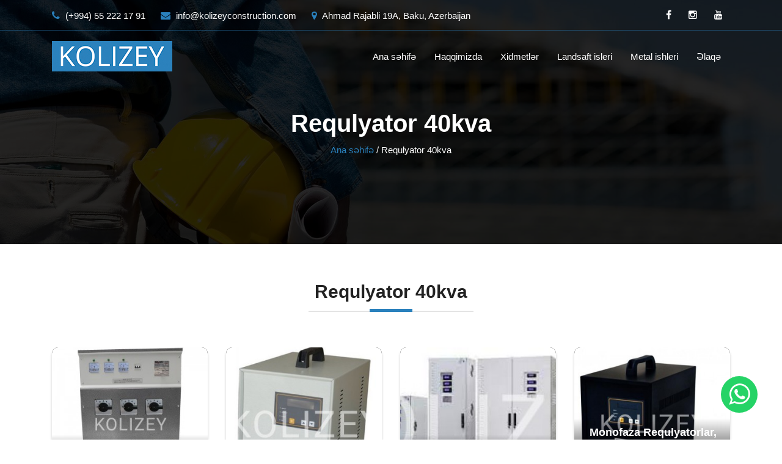

--- FILE ---
content_type: text/html; charset=UTF-8
request_url: https://kolizeyconstruction.com/requlyator-40kva
body_size: 4296
content:
<!DOCTYPE html>
<html lang="en-US">
<head>
<meta charset="utf-8">
<meta http-equiv="X-UA-Compatible" content="IE=edge">
<meta name="viewport" content="width=device-width, initial-scale=1">
<meta name="theme-color" content="#2a81bd">
<meta name="msapplication-TileColor" content="#2a81bd">
<meta name="msapplication-navbutton-color" content="#2a81bd">
<meta name="apple-mobile-web-app-status-bar-style" content="#2a81bd">
<title>Requlyator 40kva - 055 222 17 91</title>
<meta name="description" content="Requlyator 40kva gucde elektrik tenzimleyicilerin istehsalı ucun Kolizey Construction sirketine muraciet ede bilersiniz.Menziller, villalar ve obyektler ucun nezerde tutulmus her olcude stabilizator ve requlyatorlarin sifarisi Kolizey Constructionda.">
<meta name="keywords" content="stabilizator,stabilizatorlar,stabilizatorlarin satisi,stabilizator qiymeti,stabilizatorlarin qiymeti,stabilizator satisi,requlyator,requlator,requlyator satisi,requlator satisi" />
<meta name="author" content="kolizeyconstruction.com">
<meta name="robots" content="index, follow"/>
<meta name="googlebot" content="Index, Follow" />
<meta property="og:locale" content="az_AZ"/>
<meta property="og:url" content="https://kolizeyconstruction.com/requlyator-40kva" />
<meta property="og:type" content="article" />
<meta property="og:title" content="Requlyator 40kva - 055 222 17 91" />
<meta property="og:description" content="Kolizey Construction tikinti, temir, memarliq, interyer ve eksteryer layihelerin hazirlanmasi, evlerinin, villalarin, koteclerin tikintisinin aparilmasi uzre ixtisaslasib" />
<meta property="og:image" content="https://kolizeyconstruction.com/assets/images/cover.jpg" />
<meta property="og:image:secure_url" content="https://kolizeyconstruction.com/assets/images/cover.jpg" />
<meta property="og:image:width" content="800">
<meta property="og:image:height" content="533">
<meta property="og:site_name" content="Requlyator 40kva - 055 222 17 91"/>
<link rel="manifest" href="/manifest.json">
<link rel="canonical" href="https://kolizeyconstruction.com/requlyator-40kva"/>
<link href="https://kolizeyconstruction.com/assets/templates/default/images/favicon.png" rel="shortcut icon" type="image/png">
<link rel="apple-touch-icon" href="https://kolizeyconstruction.com/assets/templates/default/images/apple-touch-icon-iphone-60x60.png">
<link rel="apple-touch-icon" sizes="60x60" href="https://kolizeyconstruction.com/assets/templates/default/images/apple-touch-icon-ipad-76x76.png">
<link rel="apple-touch-icon" sizes="120x120" href="https://kolizeyconstruction.com/assets/templates/default/images/apple-touch-icon-iphone-retina-120x120.png">
<link href="https://kolizeyconstruction.com/assets/templates/default/css/plugins.min.css" rel="stylesheet" type="text/css">
<link href="https://kolizeyconstruction.com/assets/templates/default/css/style.min.css?v=1.10" rel="stylesheet" type="text/css">
</head>
<body itemscope itemtype="http://schema.org/WebPage" class="has-side-panel side-panel-right fullwidth-page">
<!-- <div id="preloader">
<div class="sk-circle">
<div class="sk-circle1 sk-child"></div>
<div class="sk-circle2 sk-child"></div>
<div class="sk-circle3 sk-child"></div>
<div class="sk-circle4 sk-child"></div>
<div class="sk-circle5 sk-child"></div>
<div class="sk-circle6 sk-child"></div>
<div class="sk-circle7 sk-child"></div>
<div class="sk-circle8 sk-child"></div>
<div class="sk-circle9 sk-child"></div>
<div class="sk-circle10 sk-child"></div>
<div class="sk-circle11 sk-child"></div>
<div class="sk-circle12 sk-child"></div>
</div>
</div> -->
<header id="header" class="header header-1 header_tran">
<div id="top-bar" class="top-bar-section top-bar-bg-color">
<div class="container">
<div class="row">
<div class="col-lg-8 col-6">
<div class="top_loction pull-left">
<ul>
<li class="d-block"><a href="tel:(+994) 55 222 17 91"><i class="fa fa-phone"></i> (+994) 55 222 17 91</a></li>
<li class="d-sm-none d-none d-md-none d-lg-block d-lg-block"><a href="/cdn-cgi/l/email-protection#e48d8a828ba48f8b888d9e819d878b8a9790969187908d8b8aca878b89"><i class="fa fa-envelope"></i> <span class="__cf_email__" data-cfemail="442d2a222b042f2b282d3e213d272b2a3730363127302d2b2a6a272b29">[email&#160;protected]</span></a></li>
<li class="d-sm-none d-none d-md-none d-lg-block d-lg-block"><a href="#!"><i class="fa fa-map-marker"></i> Ahmad Rajabli 19A, Baku, Azerbaijan</a></li>
</ul>
</div>
</div>
<div class="col-lg-4 col-6">
<div class="top-social-icon icons-hover-black">
<div class="icons-hover-black">
<a href="https://www.facebook.com/kolizeyconstruction/" rel="noreferrer" target="_blank"><i class="fa fa-facebook"></i></a>
<a href="https://www.instagram.com/kolizey_construction/" rel="noreferrer" target="_blank"><i class="fa fa-instagram"></i></a>
<a href="https://www.youtube.com/channel/UC8Q4UqiBKj4AzaKvnkbPQtQ" rel="noreferrer" target="_blank"><i class="fa fa-youtube"></i></a>
</div>
</div>
</div>
</div>
</div>
</div>
<div class="nav-wrap">
<div class="reletiv_box">
<div class="container">
<div class="row">
<div class="col-md-3">
<div class="logo">
<a href="https://kolizeyconstruction.com/"><img src="https://kolizeyconstruction.com/assets/images/resize/logo.png" alt="Kolizey Construction"></a>
</div>
<button id="menu" class="menu hidden-md-up"></button>
</div>
<div class="col-md-9 nav-bg">
<nav class="navigation">
<ul>
<li><a href="https://kolizeyconstruction.com/">Ana səhifə</a></li>
<li><a href="https://kolizeyconstruction.com/page/haqqimizda">Haqqimizda</a></li>
<li><a href="javascript:avoid(0);">Xidmetlər</a> <i class="fa fa-plus-square-o hidden-md-up"></i>
<ul class="sub-nav">
<li><a href="https://kolizeyconstruction.com/page/metal-konstruksiyalar">Metal Konstruksiyalar</a></li>
<li><a href="https://kolizeyconstruction.com/page/hovuz-dizayni-ve-tikintisi">Hovuz dizaynı və tikintisi</a></li>
<li><a href="https://kolizeyconstruction.com/page/rus-saunasi-fin-hamami">Rus Saunası / Fin Hamamı</a></li>
<li><a href="https://kolizeyconstruction.com/page/turk-hamami">Türk Hamamı</a></li>
</ul>
</li>
<li><a href="https://kolizeyconstruction.com/page/landsaft-isleri">Landsaft isleri</a></li>
<li><a href="javascript:avoid(0);">Metal ishleri</a> <i class="fa fa-plus-square-o hidden-md-up"></i>
<ul class="sub-nav">
<li><a href="https://kolizeyconstruction.com/page/metal-mehsullari">Metal məhsulları</a></li>
<li><a href="https://kolizeyconstruction.com/page/metal-konstruksiya">Metal Konstruksiya</a></li>
<li><a href="https://kolizeyconstruction.com/page/konteynerler-ve-prefabrik-evler-ofisler-satisi">Konteynerlər və Prefabrik Evlər, Ofislər Satışı</a></li>
<li><a href="https://kolizeyconstruction.com/page/prefabrik-evler">Prefabrik Evlər</a></li>
<li><a href="https://kolizeyconstruction.com/page/yangin-cixis-qapilari">Yanğın Çıxış Qapıları</a></li>
</ul>
</li>
<li><a href="https://kolizeyconstruction.com/contact">Əlaqə</a></li>
</ul>
</nav>
</div>
</div>
</div>
</div>
</div>
</header><section class="inner-intro padding bg-img overlay-dark light-color">
<div class="container">
<div class="row title">
<h1>Requlyator 40kva</h1>
<div class="page-breadcrumb">
<a href="https://kolizeyconstruction.com/">Ana səhifə</a> / <span>Requlyator 40kva</span>
</div>
</div>
</div>
</section>
<section>
<div class="padding ptb-xs-40">
<div class="container">
<div class="row pb-50 pb-xs-30 text-center">
<div class="col-md-12">
<div class="sec-title center_bdr">
<h2>Requlyator 40kva</h2>
</div>
</div>
</div>
<div class="row">
<div class="col-6 col-md-3 col-sm-6 col-xs-6">
<a href="https://kolizeyconstruction.com/products/product/stabilizator-012-30-kva-trifaza-requlyator-stabilizator" title="Tek fazali - Monofaza, 3 fazali Trifaza, 2 faz - ikifazali stabilzatorlarin, requlyatorlarin satisi, sifarisi, catdirilmasi, qurasdirilmasi, qiymetleri, montaji">
<div class="item-box">
<img src="https://kolizeyconstruction.com/uploads/products/resize/4c8d29df582e47251c2ce23dcae94e56_tek-fazali-monofaza-3-fazali-trifaza-2-faz-ikifazali-stabilzatorlarin-requlyatorlarin-satisi-sifarisi-catdirilmasi-qurasdirilmasi-qiymetleri-montaji.jpeg" alt="Tek fazali - Monofaza, 3 fazali Trifaza, 2 faz - ikifazali stabilzatorlarin, requlyatorlarin satisi, sifarisi, catdirilmasi, qurasdirilmasi, qiymetleri, montaji" class="item-container object-250">
<div class="gallery-heading">
<h3>30 kva Trifaza Requlyator, Stabilizator</h3>
<p>Məhsul kodu: Stabilizator 012</p>
</div>
</div>
</a>
</div>
<div class="col-6 col-md-3 col-sm-6 col-xs-6">
<a href="https://kolizeyconstruction.com/products/product/requlyator-011-stabilzator-requlyator" title="Monofaza, Trifaza, ikifazali stabilzatorlarin, requlyatorlarin satisi, sifarisi, catdirilmasi, qurasdirilmasi, qiymetleri, montaji">
<div class="item-box">
<img src="https://kolizeyconstruction.com/uploads/products/resize/befb6b1a421fd55ddcbd4916ee0dbdd2_monofaza-trifaza-ikifazali-stabilzatorlarin-requlyatorlarin-satisi-sifarisi-catdirilmasi-qurasdirilmasi-qiymetleri-montaji.jpeg" alt="Monofaza, Trifaza, ikifazali stabilzatorlarin, requlyatorlarin satisi, sifarisi, catdirilmasi, qurasdirilmasi, qiymetleri, montaji" class="item-container object-250">
<div class="gallery-heading">
<h3>Stabilzator, Requlyator</h3>
<p>Məhsul kodu: Requlyator 011</p>
</div>
</div>
</a>
</div>
<div class="col-6 col-md-3 col-sm-6 col-xs-6">
<a href="https://kolizeyconstruction.com/products/product/stabilizator-010-stabilizatorlar-requlyatorlar" title="Monofaza, Trifaza, ikifazali stabilzatorlarin, requlyatorlarin satisi, sifarisi, catdirilmasi, qurasdirilmasi, qiymetleri, montaji">
<div class="item-box">
<img src="https://kolizeyconstruction.com/uploads/products/resize/6cef4376e5eb64363892982071f4520b_monofaza-trifaza-ikifazali-stabilzatorlarin-requlyatorlarin-satisi-sifarisi-catdirilmasi-qurasdirilmasi-qiymetleri-montaji.jpeg" alt="Monofaza, Trifaza, ikifazali stabilzatorlarin, requlyatorlarin satisi, sifarisi, catdirilmasi, qurasdirilmasi, qiymetleri, montaji" class="item-container object-250">
<div class="gallery-heading">
<h3>Stabilizatorlar, Requlyatorlar</h3>
<p>Məhsul kodu: Stabilizator 010</p>
</div>
</div>
</a>
</div>
<div class="col-6 col-md-3 col-sm-6 col-xs-6">
<a href="https://kolizeyconstruction.com/products/product/tekfaza-requlyator-009-monofaza-requlyatorlar-stablizator" title="Monofaza, Trifaza, ikifazali stabilzatorlarin, requlyatorlarin satisi, sifarisi, catdirilmasi, qurasdirilmasi, qiymetleri, montaji">
<div class="item-box">
<img src="https://kolizeyconstruction.com/uploads/products/resize/3bf0e89bf48c0adb0b4c5013994e39bf_monofaza-trifaza-ikifazali-stabilzatorlarin-requlyatorlarin-satisi-sifarisi-catdirilmasi-qurasdirilmasi-qiymetleri-montaji.jpeg" alt="Monofaza, Trifaza, ikifazali stabilzatorlarin, requlyatorlarin satisi, sifarisi, catdirilmasi, qurasdirilmasi, qiymetleri, montaji" class="item-container object-250">
<div class="gallery-heading">
<h3>Monofaza Requlyatorlar, Stablizator</h3>
<p>Məhsul kodu: Tekfaza Requlyator 009</p>
</div>
</div>
</a>
</div>
<div class="col-6 col-md-3 col-sm-6 col-xs-6">
<a href="https://kolizeyconstruction.com/products/product/stabilizator-008-trifaza-stabilizator-requlyator" title="Monofaza, Trifaza, ikifazali stabilzatorlarin, requlyatorlarin satisi, sifarisi, catdirilmasi, qurasdirilmasi, qiymetleri, montaji">
<div class="item-box">
<img src="https://kolizeyconstruction.com/uploads/products/resize/3ba43580a790d0cf214390f7adfed853_monofaza-trifaza-ikifazali-stabilzatorlarin-requlyatorlarin-satisi-sifarisi-catdirilmasi-qurasdirilmasi-qiymetleri-montaji.jpeg" alt="Monofaza, Trifaza, ikifazali stabilzatorlarin, requlyatorlarin satisi, sifarisi, catdirilmasi, qurasdirilmasi, qiymetleri, montaji" class="item-container object-250">
<div class="gallery-heading">
<h3>Trifaza Stabilizator, Requlyator</h3>
<p>Məhsul kodu: Stabilizator 008</p>
</div>
</div>
</a>
</div>
<div class="col-6 col-md-3 col-sm-6 col-xs-6">
<a href="https://kolizeyconstruction.com/products/product/stabilzator-007-stabilizator-requliyator" title="Monofaza, Trifaza, ikifazali stabilzatorlarin, requlyatorlarin satisi, sifarisi, catdirilmasi, qurasdirilmasi, qiymetleri, montaji">
<div class="item-box">
<img src="https://kolizeyconstruction.com/uploads/products/resize/e052eb18aaaf20c5878db97860dcfaad_monofaza-trifaza-ikifazali-stabilzatorlarin-requlyatorlarin-satisi-sifarisi-catdirilmasi-qurasdirilmasi-qiymetleri-montaji.jpeg" alt="Monofaza, Trifaza, ikifazali stabilzatorlarin, requlyatorlarin satisi, sifarisi, catdirilmasi, qurasdirilmasi, qiymetleri, montaji" class="item-container object-250">
<div class="gallery-heading">
<h3>Stabilizator, Requliyator</h3>
<p>Məhsul kodu: Stabilzator 007</p>
</div>
</div>
</a>
</div>
<div class="col-6 col-md-3 col-sm-6 col-xs-6">
<a href="https://kolizeyconstruction.com/products/product/stabilizator-006-stabilizator-requlyatorlar" title="Monofaza, Trifaza, ikifazali stabilzatorlarin, requlyatorlarin satisi, sifarisi, catdirilmasi, qurasdirilmasi, qiymetleri, montaji">
<div class="item-box">
<img src="https://kolizeyconstruction.com/uploads/products/resize/848d32350e33e78c688a1a2581342732_monofaza-trifaza-ikifazali-stabilzatorlarin-requlyatorlarin-satisi-sifarisi-catdirilmasi-qurasdirilmasi-qiymetleri-montaji.jpeg" alt="Monofaza, Trifaza, ikifazali stabilzatorlarin, requlyatorlarin satisi, sifarisi, catdirilmasi, qurasdirilmasi, qiymetleri, montaji" class="item-container object-250">
<div class="gallery-heading">
<h3>Stabilizator, Requlyatorlar</h3>
<p>Məhsul kodu: Stabilizator 006</p>
</div>
</div>
</a>
</div>
<div class="col-6 col-md-3 col-sm-6 col-xs-6">
<a href="https://kolizeyconstruction.com/products/product/stabilizator-005-stabilzator-regulyator" title="Monofaza, Trifaza, ikifazali stabilzatorlarin, requlyatorlarin satisi, sifarisi, catdirilmasi, qurasdirilmasi, qiymetleri, montaji">
<div class="item-box">
<img src="https://kolizeyconstruction.com/uploads/products/resize/fdfbed67b26a2689548b59697fe168f8_monofaza-trifaza-ikifazali-stabilzatorlarin-requlyatorlarin-satisi-sifarisi-catdirilmasi-qurasdirilmasi-qiymetleri-montaji.jpeg" alt="Monofaza, Trifaza, ikifazali stabilzatorlarin, requlyatorlarin satisi, sifarisi, catdirilmasi, qurasdirilmasi, qiymetleri, montaji" class="item-container object-250">
<div class="gallery-heading">
<h3>Stabilzator, Regulyator</h3>
<p>Məhsul kodu: Stabilizator 005</p>
</div>
</div>
</a>
</div>
<div class="col-6 col-md-3 col-sm-6 col-xs-6">
<a href="https://kolizeyconstruction.com/products/product/stabilizator-004-stabilizatorlar-regulyator" title="Monofaza, Trifaza, ikifazali stabilzatorlarin, requlyatorlarin satisi, sifarisi, catdirilmasi, qurasdirilmasi, qiymetleri, montaji">
<div class="item-box">
<img src="https://kolizeyconstruction.com/uploads/products/resize/135bed88d15d3152449d8cd91e722a48_monofaza-trifaza-ikifazali-stabilzatorlarin-requlyatorlarin-satisi-sifarisi-catdirilmasi-qurasdirilmasi-qiymetleri-montaji.png" alt="Monofaza, Trifaza, ikifazali stabilzatorlarin, requlyatorlarin satisi, sifarisi, catdirilmasi, qurasdirilmasi, qiymetleri, montaji" class="item-container object-250">
<div class="gallery-heading">
<h3>Stabilizatorlar, Regulyator</h3>
<p>Məhsul kodu: Stabilizator 004</p>
</div>
</div>
</a>
</div>
<div class="col-6 col-md-3 col-sm-6 col-xs-6">
<a href="https://kolizeyconstruction.com/products/product/stabilizator-003-stabilzator-requlyatorlar" title="Monofaza, Trifaza, ikifazali stabilzatorlarin, requlyatorlarin satisi, sifarisi, catdirilmasi, qurasdirilmasi, qiymetleri, montaji">
<div class="item-box">
<img src="https://kolizeyconstruction.com/uploads/products/resize/141d82ff92e9fd0256983fc58fb5d515_monofaza-trifaza-ikifazali-stabilzatorlarin-requlyatorlarin-satisi-sifarisi-catdirilmasi-qurasdirilmasi-qiymetleri-montaji.png" alt="Monofaza, Trifaza, ikifazali stabilzatorlarin, requlyatorlarin satisi, sifarisi, catdirilmasi, qurasdirilmasi, qiymetleri, montaji" class="item-container object-250">
<div class="gallery-heading">
<h3>Stabilzator, Requlyatorlar</h3>
<p>Məhsul kodu: Stabilizator 003</p>
</div>
</div>
</a>
</div>
<div class="col-6 col-md-3 col-sm-6 col-xs-6">
<a href="https://kolizeyconstruction.com/products/product/stabilizator-002-stabilzator-regulyator" title="Monofaza, Trifaza, ikifazali stabilzatorlarin, requlyatorlarin satisi, sifarisi, catdirilmasi, qurasdirilmasi, qiymetleri, montaji">
<div class="item-box">
<img src="https://kolizeyconstruction.com/uploads/products/resize/c0b476bbaf2149fbe6b0e0ce49dd024e_monofaza-trifaza-ikifazali-stabilzatorlarin-requlyatorlarin-satisi-sifarisi-catdirilmasi-qurasdirilmasi-qiymetleri-montaji.jpeg" alt="Monofaza, Trifaza, ikifazali stabilzatorlarin, requlyatorlarin satisi, sifarisi, catdirilmasi, qurasdirilmasi, qiymetleri, montaji" class="item-container object-250">
<div class="gallery-heading">
<h3>Stabilzator, Regulyator</h3>
<p>Məhsul kodu: Stabilizator 002</p>
</div>
</div>
</a>
</div>
<div class="col-6 col-md-3 col-sm-6 col-xs-6">
<a href="https://kolizeyconstruction.com/products/product/stabilzator-001-stabilzator-requlyator" title="Monofaza, Trifaza, ikifazali stabilzatorlarin, requlyatorlarin satisi, sifarisi, catdirilmasi, qurasdirilmasi, qiymetleri, montaji">
<div class="item-box">
<img src="https://kolizeyconstruction.com/uploads/products/resize/befb6b1a421fd55ddcbd4916ee0dbdd2_monofaza-trifaza-ikifazali-stabilzatorlarin-requlyatorlarin-satisi-sifarisi-catdirilmasi-qurasdirilmasi-qiymetleri-montaji.jpeg" alt="Monofaza, Trifaza, ikifazali stabilzatorlarin, requlyatorlarin satisi, sifarisi, catdirilmasi, qurasdirilmasi, qiymetleri, montaji" class="item-container object-250">
<div class="gallery-heading">
<h3>Stabilzator, Requlyator</h3>
<p>Məhsul kodu: Stabilzator 001</p>
</div>
</div>
</a>
</div>
</div>
<hr class="divider">
<div class="text-content">
<p><strong>Requlyator 40kva&nbsp;</strong>gucde <strong>elektrik tenzimleyicilerin</strong> istehsalı ucun <strong>Kolizey Construction</strong> sirketine muraciet ede bilersiniz.Menziller, villalar ve obyektler ucun nezerde tutulmus her olcude stabilizator ve requlyatorlarin sifarisi Kolizey Constructionda.</p>

<h2><strong>Requlyator 40kva</strong></h2>

<p><strong>Requlyator 40kva&nbsp;</strong>ucun<strong> Kolizey Construcition&nbsp;</strong>saytina daxil olaraq genis melumat ala bilersiniz.&nbsp;Eviniz,villaniz, baglariniz,obyektleriniz &uuml;&ccedil;&uuml;n&nbsp;budcenize uygun keyfiyyetli stabilizator requlyatorlarin<strong>&nbsp;</strong>istehsalını<strong> Kolizey Construction </strong>sirketine hevale ede bilersiniz.</p>
</div>
</div>
</div>
</section><section class="padding gray-bg ptb-xs-40">
<div class="container">
<a class="rand-link" href="https://kolizeyconstruction.com/products/category/yellencekler" title="yellencekler" target="_blank">yellencekler</a>
<a class="rand-link" href="https://kolizeyconstruction.com/products/category/generatorlar" title="generator satisi ve qiymetleri" target="_blank">generator satisi ve qiymetleri</a>
<a class="rand-link" href="https://kolizeyconstruction.com/products/category/seyf-qapilari" title="qapi" target="_blank">qapi</a>
<a class="rand-link" href="https://kolizeyconstruction.com/products/category/meheccer-eyvan-perila-balkon" title="balkon mehecceri" target="_blank">balkon mehecceri</a>
<a class="rand-link" href="https://kolizeyconstruction.com/products/category/hovuz-tikintisi" title="hovuz tikintisi" target="_blank">hovuz tikintisi</a>
<a class="rand-link" href="https://kolizeyconstruction.com/products/category/stabilizatorlar" title="elektrik stabilizator qiymetleri ve satisi" target="_blank">elektrik stabilizator qiymetleri ve satisi</a>
<a class="rand-link" href="https://kolizeyconstruction.com/products/category/meheccer-pencere-perila" title="Pencere resotka" target="_blank">Pencere resotka</a>
<a class="rand-link" href="https://kolizeyconstruction.com/products/category/sohbetgah-besetkalar" title="besetkalar" target="_blank">besetkalar</a>
<a class="rand-link" href="https://kolizeyconstruction.com/products/category/konteynerler-ve-prefabrik-evler-ofisler" title="prefabrik evler ofisler" target="_blank">prefabrik evler ofisler</a>
<a class="rand-link" href="https://kolizeyconstruction.com/products/category/meheccer-eyvan-perila-balkon" title="perila qiymeti" target="_blank">perila qiymeti</a>
<a class="rand-link" href="https://kolizeyconstruction.com/products/category/metal-mehsullari" title="metal mehsullari" target="_blank">metal mehsullari</a>
</div>
</section>
<footer class="footer pt-30 pt-xs-60">
<div class="container">
<div class="row footer-info mb-30">
<div class="col-lg-5 col-md-12 col-xs-12 mb-sm-30 mb-xs-30">
<h4 class="mb-30">Kolizey Construction</h4>
<p>“Kolizey Construction” tikinti, əsaslı təmir, memarlıq və planlaşdırma, interyer və eksteryer layihələrin hazırlanması, müxtəlif dizaynda fərdi yaşayış evlərinin, villaların, koteclər və müxtəlif qeyri-yaşayış sahələrinin tikintisinin aparılması, tam şəkildə təmiri, eləcə də qabaqcıl avadanlıqların quraşdırılması üzrə ixtisaslaşıb.</p>
</div>
<div class="col-lg-4 col-md-12 col-xs-12 mb-sm-30 mb-xs-30">
<h4 class="mb-30">Əlaqə</h4>
<ul class="link-small">
<li><a href="tel:(+994) 55 222 17 91"><i class="fa fa-phone fa-icons"></i> (+994) 55 222 17 91</a></li>
<li><a href="/cdn-cgi/l/email-protection#056c6b636a456e6a696c7f607c666a6b7671777066716c6a6b2b666a68"><i class="fa fa-envelope fa-icons"></i> <span class="__cf_email__" data-cfemail="8be2e5ede4cbe0e4e7e2f1eef2e8e4e5f8fff9fee8ffe2e4e5a5e8e4e6">[email&#160;protected]</span></a></li>
<li><address><i class="fa fa-map-o fa-icons"></i> Ahmad Rajabli 19A, Baku, Azerbaijan</address></li>
</ul>
</div>
<div class="col-lg-3 col-md-12 col-xs-12 mb-sm-30 mb-xs-30">
<h4 class="mb-30">Bizi izləyin</h4>
<p>Son yeniliklər və kampaniyalarımız haqqında məlumat almaq üçün sosial şəbəkələrdə bizi izləyin.</p>
<div class="icons-hover-black">
<a href="https://www.facebook.com/kolizeyconstruction/" rel="noreferrer" target="_blank"><i class="fa fa-facebook"></i></a>
<a href="https://www.instagram.com/kolizey_construction/" rel="noreferrer" target="_blank"><i class="fa fa-instagram"></i></a>
<a href="https://www.youtube.com/channel/UC8Q4UqiBKj4AzaKvnkbPQtQ" rel="noreferrer" target="_blank"><i class="fa fa-youtube"></i></a>
</div>
</div>
</div>
</div>
<div class="copyright">
<div class="container">
<p>©  Kolizey Construction. Bütün hüquqlar qorunur !</p>
</div>
</div>
<a href="https://api.whatsapp.com/send?phone=+994552221791" class="whatsapp-float bounce" target="_blank"><i class="fa fa-whatsapp my-float"></i></a>
</footer>
<script data-cfasync="false" src="/cdn-cgi/scripts/5c5dd728/cloudflare-static/email-decode.min.js"></script><script src="https://kolizeyconstruction.com/assets/templates/default/js/jquery.min.js" type="text/javascript"></script>
<script src="https://kolizeyconstruction.com/assets/templates/default/js/plugins.min.js" type="text/javascript"></script>
<script src="https://kolizeyconstruction.com/assets/templates/default/js/custom.js" type="text/javascript"></script>
<!-- Google tag (gtag.js) -->
<script async src="https://www.googletagmanager.com/gtag/js?id=G-7ZXHB4XPYN"></script>
<script>
  window.dataLayer = window.dataLayer || [];
  function gtag(){dataLayer.push(arguments);}
  gtag('js', new Date());

  gtag('config', 'G-7ZXHB4XPYN');
</script>

<!-- Google Tag Manager -->
<script>(function(w,d,s,l,i){w[l]=w[l]||[];w[l].push({'gtm.start':
new Date().getTime(),event:'gtm.js'});var f=d.getElementsByTagName(s)[0],
j=d.createElement(s),dl=l!='dataLayer'?'&l='+l:'';j.async=true;j.src=
'https://www.googletagmanager.com/gtm.js?id='+i+dl;f.parentNode.insertBefore(j,f);
})(window,document,'script','dataLayer','GTM-P946CLH');</script>
<!-- End Google Tag Manager -->

<!-- Google Tag Manager (noscript) -->
<noscript><iframe src="https://www.googletagmanager.com/ns.html?id=GTM-P946CLH"
height="0" width="0" style="display:none;visibility:hidden"></iframe></noscript>
<!-- End Google Tag Manager (noscript) --></body>
</html>

--- FILE ---
content_type: text/css
request_url: https://kolizeyconstruction.com/assets/templates/default/css/style.min.css?v=1.10
body_size: 28559
content:
body, html{margin:0;padding:0;}
body{line-height:1.82em;color:#222;font-size:15px;font-weight:400;font-family:'Roboto', sans-serif;}
h1{font-size:60px;margin-top:0;position:relative;font-family:'Roboto', sans-serif;}
h1 span{position:relative;}
h1:before{content:attr(data-title);font-size:61px;margin-top:0;position:absolute;top:4px;left:3px;color:rgba(6, 60, 54, 0.08);z-index:0;}
h2{font-size:30px;font-weight:700;margin-top:0;color:#222;font-family:'Roboto', sans-serif;}
h2 span{color:#222;}
h3{font-size:20px;line-height:1.5;font-weight:600;}
h5{font-size:15px;line-height:1.5;font-weight:600;}
h6{font-size:13px;letter-spacing:2px;line-height:17px;font-weight:600;}
h3, h4, h5, h6{font-family:'Roboto', sans-serif;margin-top:10px;font-weight:600;}
a:hover, a:focus{text-decoration:none;outline:none;}
a{color:#222;transition:color 0.3s;}
.inner-intro h1{font-weight:700;font-size:40px;}
.padding{padding-top:60px;padding-bottom:60px;}
.no-padding{padding:0;}
.ptb-20{padding-bottom:20px;padding-top:20px;}
.padding-20{padding:20px;}
.padding-30{padding:30px;}
.padding-40{padding:40px;}
.padding-60{padding:60px;}
.plr-0{padding-left:0;padding-right:0;}
.pl-0{padding-left:0;}
.pr-0{padding-right:0;}
.pr-30{padding-right:30px;}
.pl-70{padding-left:70px;}
.pr-70{padding-right:70px;}
.plr-20{padding-left:20px;padding-right:20px;}
.ptb-0{padding-top:0px;padding-bottom:0px;}
.pt-0{padding-top:0px;}
.pb-0{padding-bottom:0px;}
.pt-30{padding-top:30px;}
.pb-30{padding-bottom:30px;}
.ptb{padding-top:80px;padding-bottom:80px;}
.pt{padding-top:110px;}
.pb{padding-bottom:110px;}
.ptb-15{padding-top:15px;padding-bottom:15px;}
.pt-15{padding-top:15px;}
.pb-15{padding-bottom:15px;}
.ptb-60{padding-top:60px;padding-bottom:60px;}
.pt-60{padding-top:60px;}
.pb-60{padding-bottom:60px;}
.pb-40{padding-bottom:40px;}
.ptb-40{padding-bottom:40px;padding-top:40px;}
.ptb-80{padding-top:80px;padding-bottom:80px;}
.pt-80{padding-top:80px;}
.pb-80{padding-bottom:80px;}
.pt-90{padding-top:80px;}
.pb-90{padding-bottom:80px;}
.pt-50{padding-top:50px;}
.pb-50{padding-bottom:50px;}
.pb-70{padding-bottom:70px;}
.pt-70{padding-top:70px;}
.pb-38{padding-bottom:38px;}
.mtb-0{margin-top:0px;margin-bottom:0px;}
.mlr-0{margin-left:0px;margin-right:0px;}
.mt-0{margin-top:0px;}
.mb-0{margin-bottom:0px;}
.ml-0{margin-left:0px;}
.mr-0{margin-right:0px;}
.up-80{margin-top:-80px;}
.mtb-80{margin-top:80px;margin-bottom:80px;}
.mt-20{margin-top:20px;}
.mt-80{margin-top:80px;}
.mb-80{margin-bottom:80px;}
.mtb-60{margin-top:60px;margin-bottom:60px;}
.mt-60{margin-top:60px;}
.mb-60{margin-bottom:60px;}
.mtb-45{margin-top:45px;margin-bottom:45px;}
.mt-45{margin-top:45px;}
.mb-45{margin-bottom:45px;}
.mt-40{margin-top:40px;}
.mb-40{margin-bottom:35px;}
.mb-35{margin-bottom:35px;}
.mb-20{margin-bottom:20px;}
.mtb-30{margin-top:30px;margin-bottom:30px;}
.ml-15{margin-left:15px;}
.mt-30{margin-top:30px;}
.mb-30{margin-bottom:30px;}
.ml-30{margin-left:30px;}
.mr-30{margin-right:30px;}
.mtb-25{margin-top:25px;margin-bottom:25px;}
.mt-25{margin-top:25px;}
.mb-25{margin-bottom:25px;}
.mtb-15{margin-top:15px;margin-bottom:15px;}
.mt-15{margin-top:15px;}
.mt-10{margin-top:10px;}
.mb-15{margin-bottom:15px;}
.float-left{float:left;}
.float-right{float:right;}
.mt-up{margin-top:-100px;}
@media (min-width:768px) and (max-width:991px){.up-80{margin-top:50px;}
.mt-sm-30{margin-top:30px;}
.mb-sm-30{margin-bottom:30px;}
.float-none-sm{float:none;}
.float-left-sm{float:left;}
.float-right-sm{float:right;}
.pl-sm-0{padding-left:0;}
.plr-xs-15{padding-right:15px;padding-left:15px;}
.padding-sm-25{padding:25px;}
}
@media (max-width:767px){.text-xs-left{text-align:left;}
.pr-xs-0{padding-right:0;}
.pl-xs-0{padding-left:0;}
.pr-xs-0{padding-right:0;}
.plr-xs-15{padding-right:15px;padding-left:15px;}
.padding-sm-25{padding:25px;}
.pb-xs-30{padding-bottom:30px;}
.pt-xs-60{padding-top:60px;}
.ptb-xs-40{padding-top:40px;padding-bottom:40px;}
.pt-xs-40{padding-top:40px;}
.pb-xs-40{padding-bottom:40px;}
.pb-xs-60{padding-bottom:60px;}
.ptb-xs-60{padding-top:60px;padding-bottom:60px;}
.ml-xs-0{margin-left:0;}
.mtb-xs-0{margin-top:0px;margin-bottom:0px;}
.mt-xs-0{margin-top:0px;}
.mb-xs-0{margin-bottom:0px;}
.mtb-xs-15{margin-top:15px;margin-bottom:15px;}
.mt-xs-15{margin-top:15px;}
.mb-xs-15{margin-bottom:15px;}
.mtb-xs-30{margin-top:30px;margin-bottom:30px;}
.mt-xs-30{margin-top:30px;}
.mb-xs-30{margin-bottom:30px;}
.float-none-xs{float:none;}
.float-left-xs{float:left;}
.float-right-xs{float:right;}
}
.zoom-img{overflow:hidden;position:relative;}
.zoom-img figure{overflow:hidden;}
.zoom-img img{transform:scale(1);-ms-transform:scale(1);-webkit-transform:scale(1);width:100%;transition:all 2s cubic-bezier(0.23, 1, 0.32, 1) 0s;-moz-transition:all 2s cubic-bezier(0.23, 1, 0.32, 1) 0s;-webkit-transition:all 2s cubic-bezier(0.23, 1, 0.32, 1) 0s;-o-transition:all 2s cubic-bezier(0.23, 1, 0.32, 1) 0s;}
.zoom-img:hover img{transform:scale(1.1);-webkit-transform:scale(1.1);transition:all 2s cubic-bezier(0.23, 1, 0.32, 1) 0s;width:100%;}
button:focus{outline:none}
.b-line{position:relative;width:60px;height:3px;background:#222;display:block;margin:0 auto;}
.l-left{margin:0;}
.no-brdr{border:none;}
.left-bg{position:relative;}
.right-bg{position:relative;}
.left-bg:before{content:'';width:50%;height:100%;background:#000;position:absolute;top:0;left:0;display:block;}
.right-bg{position:relative;}
.right-bg:before{content:'';width:36%;height:100%;background:#000;position:absolute;top:0;right:0;display:block;}
.color{color:#2a81bd;}
.black_bg{background:#222;}
.light-color h2,.light-color p{color:#fff;}
.italic{font-style:italic;}
.about-block p{line-height:2;}
.partners-block p{line-height:2;}
.v-align{display:inline-block;vertical-align:top;}
.btn-text{font-size:14px;color:#fff !important;line-height:44px;padding:0 22px;display:inline-block;text-transform:uppercase;letter-spacing:1px;background:#2a81bd;height:44px;font-family:'Roboto', sans-serif;text-align:center;-webkit-transition:all 0.2s linear 0s;-moz-transition:all 0.2s linear 0s;-ms-transition:all 0.2s linear 0s;-o-transition:all 0.2s linear 0s;transition:all 0.2s linear 0s;position:relative;z-index:2;}
.btn-text:before{position:absolute;top:0;left:0;z-index:-1;width:100%;height:100%;background:#222;content:"";transform:scaleX(0);opacity:0;-webkit-transition:all 0.2s linear 0s;-moz-transition:all 0.2s linear 0s;-ms-transition:all 0.2s linear 0s;-o-transition:all 0.2s linear 0s;transition:all 0.2s linear 0s;}
.btn-text:hover{color:#2a81bd;text-decoration:none;}
.btn-text:hover:before{transform:scaleX(1);opacity:1;}
.white-btn{border-color:#fff !important;color:#fff !important}
.icon-box{width:80px;height:80px;line-height:80px;margin:20px auto;color:#fff;font-size:25px;text-align:center;display:block;border-radius:50%;}
.width-25per{width:25%;}
.width-75per{width:75%;}
.top-space{padding-top:218px;}
@media only screen and (min-width:992px) and (max-width:1199px){.top-space{padding-top:100px;}
}
.heading-block h2 span{display:block;}
@media (min-width:768px) and (max-width:991px){.width-25per{width:30%;}
.width-75per{width:70%;}
}
@media (max-width:767px){.width-25per{width:100%;}
.width-75per{width:100%;}
}
.half-width{width:50%;}
@media (max-width:767px){.half-width{width:100%;}
.img-responsive{width:100%;}
}
.fl{float:left;}
.fr{float:right;}
.height-300{height:300px;}
.height{height:250px;}
.border{border:1px solid #ccc;}
.about-block{-webkit-transition:all 0.4s linear 0s;-ms-transition:all 0.4s linear 0s;transition:all 0.4s linear 0s;}
.partners-block{-webkit-transition:all 0.4s linear 0s;-ms-transition:all 0.4s linear 0s;transition:all 0.4s linear 0s;}
.v-line{border-left:3px solid #2a81bd;padding-left:20px;}
.big-icon{line-height:185px;margin:20px auto;color:#3bafda;font-size:100px;text-align:center;display:block;}
.dark-bg, .hover-bg:hover{background:#2a81bd;}
.black-bg{background:#2C2C2C;}
.gray-bg{background:#f1f1f1;}
.dark-gray-bg{background:#eaeff3;}
img{max-width:100%;}
.mt-15{margin-top:15px;}
.box-shadow{box-shadow:14px 14px 0 0 rgba(0, 0, 0, 0.19);}
.box-shadow-l{box-shadow:-14px 14px 0 0 rgba(0, 0, 0, 0.19);}
@media (max-width:767px){.box-shadow, .box-shadow-l{-webkit-box-shadow:none;-moz-box-shadow:none;box-shadow:none;}
}
.height-300{height:236px;}
.pb-15{padding-bottom:15px;}
.m-height{min-height:183px;}
.heading-box p{margin-bottom:0px;}
.grid figure{position:relative;overflow:hidden;margin:10px 1%;background:#133642;text-align:center;cursor:pointer;}
.grid figure img{position:relative;display:block;min-height:100%;max-width:100%;opacity:0.5;}
.grid figure figcaption{padding:2em;color:#fff;text-transform:uppercase;font-size:1.25em;-webkit-backface-visibility:hidden;backface-visibility:hidden;}
.grid figure figcaption::before, .grid figure figcaption::after{pointer-events:none;}
.grid figure figcaption, .grid figure figcaption > a{position:absolute;top:0;left:0;width:100%;height:100%;}
.grid figure figcaption > a{z-index:1000;text-indent:200%;white-space:nowrap;font-size:0;opacity:0;}
.grid figure h2{word-spacing:-0.15em;font-size:19px;}
.grid figure h2 span{font-weight:600;}
.grid figure h2, .grid figure p{margin:0;}
.grid figure p{letter-spacing:1px;font-size:68.5%;}
figure.effect-sadie figcaption::before{position:absolute;top:0;left:0;width:100%;height:100%;background:-webkit-linear-gradient(top, rgba(72,76,97,0) 0%, rgba(72,76,97,0.8) 75%);background:linear-gradient(to bottom, rgba(72,76,97,0) 0%, rgba(72,76,97,0.8) 75%);content:'';opacity:0;-webkit-transform:translate3d(0, 50%, 0);transform:translate3d(0, 50%, 0);}
figure.effect-sadie h2{position:absolute;top:50%;left:0;width:100%;color:#fee;-webkit-transition:-webkit-transform 0.35s, color 0.35s;transition:transform 0.35s, color 0.35s;-webkit-transform:translate3d(0, -50%, 0);transform:translate3d(0, -50%, 0);}
figure.effect-sadie figcaption::before, figure.effect-sadie p{-webkit-transition:opacity 0.35s, -webkit-transform 0.35s;transition:opacity 0.35s, transform 0.35s;}
figure.effect-sadie p{position:absolute;bottom:0;left:0;padding:2em;width:100%;opacity:0;-webkit-transform:translate3d(0, 10px, 0);transform:translate3d(0, 10px, 0);}
figure.effect-sadie:hover h2{color:#fff;-webkit-transform:translate3d(0, -50%, 0) translate3d(0, -40px, 0);transform:translate3d(0, -50%, 0) translate3d(0, -40px, 0);}
figure.effect-sadie:hover figcaption::before, figure.effect-sadie:hover p{opacity:1;-webkit-transform:translate3d(0, 0, 0);transform:translate3d(0, 0, 0);}
figure.effect-goliath{background:#0e332f;}
figure.effect-goliath img, figure.effect-goliath h2{-webkit-transition:-webkit-transform 0.35s;transition:transform 0.35s;}
figure.effect-goliath img{-webkit-backface-visibility:hidden;backface-visibility:hidden;}
figure.effect-goliath h2, figure.effect-goliath p{position:absolute;bottom:0;left:0;padding:30px;}
figure.effect-goliath p{text-transform:none;font-size:90%;opacity:0;-webkit-transition:opacity 0.35s, -webkit-transform 0.35s;transition:opacity 0.35s, transform 0.35s;-webkit-transform:translate3d(0, 50px, 0);transform:translate3d(0, 50px, 0);}
figure.effect-goliath:hover img{-webkit-transform:translate3d(0, -100px, 0);transform:translate3d(0, -100px, 0);}
figure.effect-goliath:hover h2{-webkit-transform:translate3d(0, -100px, 0);transform:translate3d(0, -100px, 0);}
figure.effect-goliath:hover p{opacity:1;-webkit-transform:translate3d(0, 0, 0);transform:translate3d(0, 0, 0);}
.grid figure.effect-goliath{margin:0;}
.grid figure.effect-zoe{background:none;}
.grid figure.effect-zoe img{opacity:1;}
figure.effect-zoe figcaption{top:auto;bottom:0;padding:1em;height:4.45em;background:#2a81bd;-webkit-transition:-webkit-transform 0.35s;transition:transform 0.35s;-webkit-transform:translate3d(0, 100%, 0);transform:translate3d(0, 100%, 0);}
figure.effect-zoe .name-block{float:left;}
figure.effect-zoe p.icon-links{float:right;margin-top:8px;}
figure.effect-zoe p.icon-links a{float:left;color:#323232;font-size:1.4em;}
figure.effect-zoe:hover p.icon-links a:hover, figure.effect-zoe:hover p.icon-links a:focus{color:#252d31;}
figure.effect-zoe p.description{position:absolute;bottom:5em;padding:2em;color:#000;text-transform:none;font-size:15px;opacity:0;-webkit-transition:opacity 0.35s;transition:opacity 0.35s;-webkit-backface-visibility:hidden;background:rgba(250, 183, 2, 0.67);left:0;}
figure.effect-zoe .name-block, figure.effect-zoe p.icon-links a{-webkit-transition:-webkit-transform 0.35s;transition:transform 0.35s;-webkit-transform:translate3d(0, 200%, 0);transform:translate3d(0, 200%, 0);}
figure.effect-zoe p.icon-links a span::before{display:inline-block;padding:8px 10px;speak:none;-webkit-font-smoothing:antialiased;-moz-osx-font-smoothing:grayscale;}
figure.effect-zoe h2{display:inline-block;}
figure.effect-zoe:hover p.description{opacity:1;}
figure.effect-zoe:hover figcaption, figure.effect-zoe:hover .name-block, figure.effect-zoe:hover p.icon-links a{-webkit-transform:translate3d(0, 0, 0);transform:translate3d(0, 0, 0);}
figure.effect-zoe:hover .name-block{-webkit-transition-delay:0.05s;transition-delay:0.05s;}
figure.effect-zoe:hover p.icon-links a:nth-child(3){-webkit-transition-delay:0.1s;transition-delay:0.1s;}
figure.effect-zoe:hover p.icon-links a:nth-child(2){-webkit-transition-delay:0.15s;transition-delay:0.15s;}
figure.effect-zoe:hover p.icon-links a:first-child{-webkit-transition-delay:0.2s;transition-delay:0.2s;}
.owl-nav{position:static;}
.owl-carousel.white .owl-controls .owl-page span{background:none repeat scroll 0 0 #fff;}
.owl-carousel.white .owl-controls .owl-page.active span{background:#e6ae49;}
.nf-carousel-theme{}
.nf-carousel-theme .owl-controls .owl-pagination{position:absolute;z-index:2;left:0;text-align:center;width:100%;margin-top:15px;}
.nf-carousel-theme .owl-controls .owl-nav .owl-prev, .nf-carousel-theme .owl-controls .owl-nav .owl-next{width:40px;height:40px;line-height:40px;font-size:16px;margin-top:-15px;color:#fff;}
.content-carousel .owl-controls .owl-nav .owl-prev, .content-carousel .owl-controls .owl-nav .owl-next, .image-slider .owl-controls .owl-nav .owl-prev, .image-slider .owl-controls .owl-nav .owl-next, .fullwidth-slider .owl-controls .owl-nav .owl-prev, .fullwidth-slider .owl-controls .owl-nav .owl-next, .nf-carousel-theme .owl-controls .owl-nav .owl-prev, .nf-carousel-theme .owl-controls .owl-nav .owl-next{background:#2a81bd;color:#fff;display:block;top:50%;transition:all 0.25s ease 0s;-o-transition:all 0.25s ease 0s;-moz-transition:all 0.25s ease 0s;-webkit-transition:all 0.25s ease 0s;z-index:3;position:absolute;text-align:center;}
.content-carousel .owl-controls .owl-nav .owl-prev:hover, .content-carousel .owl-controls .owl-nav .owl-next:hover, .image-slider .owl-controls .owl-nav .owl-prev:hover, .image-slider .owl-controls .owl-nav .owl-next:hover, .fullwidth-slider .owl-controls .owl-nav .owl-prev:hover, .fullwidth-slider .owl-controls .owl-nav .owl-next:hover, .nf-carousel-theme .owl-controls .owl-nav .owl-prev:hover, .nf-carousel-theme .owl-controls .owl-nav .owl-next:hover{color:#fff;}
.content-carousel .owl-controls .owl-nav .owl-next, .image-slider .owl-controls .owl-nav .owl-next, .fullwidth-slider .owl-controls .owl-nav .owl-next, .nf-carousel-theme .owl-controls .owl-nav .owl-next{right:0;}
.nf-carousel-theme .owl-controls .owl-nav .owl-prev{left:0;margin-left:0;opacity:1;}
.nf-carousel-theme .owl-controls .owl-nav .owl-next{right:0;margin-right:0;opacity:1;}
.content-carousel:hover .owl-controls .owl-nav .owl-prev, .content-carousel:hover .owl-controls .owl-nav .owl-next, .image-slider:hover .owl-controls .owl-nav .owl-prev, .image-slider:hover .owl-controls .owl-nav .owl-next, .fullwidth-slider:hover .owl-controls .owl-nav .owl-prev, .fullwidth-slider:hover .owl-controls .owl-nav .owl-next, .nf-carousel-theme:hover .owl-controls .owl-nav .owl-prev, .nf-carousel-theme:hover .owl-controls .owl-nav .owl-next{margin-right:0;margin-left:0;opacity:1;}
.owl-prev, .owl-next{position:absolute;top:0;height:100%;width:0;background:rgba(25, 169, 153, 0.56);-webkit-transition:all 0.4s ease 0s;-moz-transition:all 0.4s ease 0s;-ms-transition:all 0.4s ease 0s;-o-transition:all 0.4s ease 0s;transition:all 0.4s ease 0s;font-size:25px;overflow:hidden;color:#fff;text-align:center;}
.owl-nav i{position:absolute;left:0;right:0;top:50%;-webkit-transform:translateY(-50%);-moz-transform:translateY(-50%);-ms-transform:translateY(-50%);-o-transform:translateY(-50%);transform:translateY(-50%);}
.owl-prev{left:0;}
.owl-next{right:0;}
button{outline:none;border:none;}
button, html input[type="button"], input[type="reset"], input[type="submit"]{cursor:pointer;display:inline-block;}
button, input, textarea, select{font-size:12px;}
input[type="text"], input[type="email"], input[type="tel"], input[type="number"], input[type="password"], textarea, select{appearance:none;-webkit-appearance:none;border:1px solid #c7c6c6;-webkit-border-radius:0px;border-radius:0px;color:#202020;outline:none;font-weight:400;letter-spacing:1px;font-size:13px;padding:12px 15px;transition:all 0.2s ease 0s;-moz-transition:all 0.2s ease 0s;-webkit-transition:all 0.2s ease 0s;-o-transition:all 0.2s ease 0s;display:inline-block;}
.radio, .checkbox{position:relative;display:block;margin-top:10px;margin-bottom:10px;}
input[type="text"]:focus, input[type="email"]:focus, input[type="tel"]:focus, input[type="number"]:focus, input[type="radio"]:focus, input[type="checkbox"]:focus, input[type="password"]:focus, textarea:focus{outline:none;color:#323232;}
input, textarea, select{margin-bottom:20px;font-size:12px;}
input.input-sm, .input-sm{padding:5px 15px;}
textarea{height:120px;}
label{color:#323232;font-size:13px;margin-bottom:10px;padding-right:3px;margin-top:6px;font-weight:600;}
.form-full{width:100%;}
.form-field-wrapper{margin-bottom:20px;}
.form-field-wrapper input, .form-field-wrapper textarea, .form-field-wrapper select{margin-bottom:0px;}
select.input-sm{height:37px;line-height:1;}
form .error{border-color:#e1534f !important;}
form label.error{margin-bottom:0px;margin-top:3px;color:#e1534f;font-size:12px;font-weight:400;}
.successContent, .errorContent{margin-bottom:20px;display:none;text-transform:none;letter-spacing:1px;}
.inner-intro{background-color:#f7f7f7;height:400px;display:block;position:relative;overflow:hidden;width:100%;}
.inner-intro.inner-intro-small{height:380px;}
.inner-intro .container{position:relative;height:100%;display:table;padding-top:40px;}
.inner-intro .container .title{display:table-cell;vertical-align:middle;text-align:center;}
.inner-intro .container .title a{color:#2a81bd;}
figure{margin:0px;}
.bg-img{background:url(../images/background.jpg) 0 36% no-repeat;-webkit-background-size:cover;background-size:cover;}
.overlay-before:before{background-color:rgba(0, 0, 0, 0.69);left:0;top:0;position:absolute;width:100%;height:100%;content:"";}
@media (max-width:767px){.inner-intro{height:220px;}
.overlay-before:before{width:100%;transform:rotate(23deg);-webkit-transform:rotate(23deg);transform:rotate(0);-webkit-transform:rotate(0);transform-origin:100% 0;-webkit- transform-origin:100% 0;opacity:0.9;}
}
.member_say{font-size:14px;}
.pagination-nav{width:100%;display:block;position:relative;text-align:center;}
.pagination-nav ul{margin:0px;padding:0px;}
.pagination-nav ul li{display:inline-block;margin:0px 2px;}
.pagination-nav ul li a{display:block;border:1px solid #2a81bd;color:#2a81bd;height:36px;width:36px;line-height:34px;text-align:center;font-size:14px;}
.pagination-nav ul li.active a, .pagination-nav ul li:hover a{background:#2a81bd;color:#fff;}
.sidebar-widget{margin-bottom:50px;}
.sidebar-widget h4{margin:0px;padding-top:0;padding-bottom:15px;}
.widget-search{position:relative;}
.widget-search input[type="text"]{padding-right:30px;border:1px solid #DEDEDE;margin-bottom:0;width:80%;}
.widget-search input[type="text"]:focus{border:1px solid #2a81bd;}
.blog-post-hr input[type="text"], .blog-post-hr textarea{border:1px solid #DEDEDE;}
.blog-post-hr input[type="text"]:focus, .blog-post-hr textarea:focus{border:1px solid #2a81bd;}
.widget-search button[type="submit"]{background-color:rgb(42 129 189);border:0 none;color:#ffffff;cursor:pointer;display:inline-block;float:right;font-family:"FontAwesome", sans-serif;margin:0;outline:0 none;white-space:nowrap;padding:12px 0;text-decoration:none;transition:all 0.25s ease 0s;-moz-transition:all 0.25s ease 0s;-o-transition:all 0.25s ease 0s;-webkit-transition:all 0.25s ease 0s;position:absolute;top:15px;width: 20%;border: 1px solid #DEDEDE;}
.widget-search button[type="submit"]:hover{color:#ffffff;}
.sidebar-widget hr{margin-bottom:15px;}
.sidebar-widget ul{margin:0px;padding-left:0px;}
.sidebar-widget ul li{list-style:none;font-weight:400;}
.categories li{border-bottom:1px solid #DEDEDE;}
.sidebar-widget ul li a{display:inline-block;font-size:13px;color:#323232;cursor:pointer;}
.sidebar-widget .categories li a{padding:10px 0px;text-transform:capitalize;}
.sidebar-widget ul li a:hover{color:#2a81bd;}
.widget-tag{display:inline-table;margin-top:15px;}
.widget-tag li{float:left;margin-bottom:5px;margin-right:5px;text-transform:uppercase;}
.widget-tag li a{padding:4px 10px;display:block;border:1px solid #2a81bd;color:#2a81bd;}
.sidebar-widget .widget-tag li a:hover{background:#2a81bd;color:#fff;}
.sidebar-widget .widget-post{position:relative;}
.sidebar-widget .widget-post .widget-post-media{width:118px;display:table-cell;padding:0px 15px 0px 0px;}
.sidebar-widget .widget-post li{margin-bottom:20px;}
.sidebar-widget .widget-post a{padding:0px;}
.sidebar-widget .widget-post .widget-post-media img, .sidebar-widget .widget-post .widget-post-media video{width:100%;vertical-align:top;}
.sidebar-widget .widget-post .widget-post-info{display:table-cell;vertical-align:top;}
.sidebar-widget .widget-post .widget-post-info h5, .sidebar-widget .widget-post .widget-post-info h6{margin-bottom:5px;}
.sidebar-widget .widget-post .widget-post-info p{margin:0px;}
.sidebar-widget .color-widget{overflow:hidden;}
.sidebar-widget .color-widget li{float:left;width:25px;height:25px;margin:0 8px 8px 0;border:1px solid #f1f1f1;}
.sidebar-widget .red-box{background:#FF0000;}
.sidebar-widget .yellow-box{background:#FFD700;}
.sidebar-widget .blue-box{background:#0000FF;}
.sidebar-widget .green-box{background:#006000;}
.sidebar-widget .orange-box{background:#FF4500;}
.sidebar-widget .light-b-box{background:#ADD8E6;}
.sidebar-widget .black-box{background:#000;}
.sidebar-widget .darkmagenta-box{background:#8B008B;}
.sidebar-widget .darkturquoise-box{background:#00CED1;}
.sidebar-widget .Olive-box{background:#00CED1;}
.sidebar-widget .Orchid-box{background:#DA70D6;}
.sidebar-widget .purple-box{background:#600080;}
.sidebar-widget .darkturquoise-box{background:#8B4513;}
.sidebar-widget .magenta-box{background:#FF00FF;}
.sidebar-widget .SaddleBrown-box{background:#8B4513;}
.single-blog-post .content-box{border:1px solid #eee;margin-top:px;padding:30px 5px;}
.single-blog-post .img-box{position:relative;display:inline-block;}
.single-blog-post .img-box img{width:100%;}
.single-blog-post .img-box .overlay{position:absolute;top:0;left:0;right:0;bottom:0;background:rgba(33, 33, 33, 0.50);transform:scale(0);-webkit-transform:scale(0);transition:all .5s ease;}
.single-blog-post:hover .img-box .overlay{transform:scale(1);-webkit-transform:scale(1);}
.single-blog-post .img-box .overlay .box{display:table;width:100%;height:100%;}
.single-blog-post .img-box .overlay .box .content{display:table-cell;vertical-align:middle;}
.single-blog-post .img-box .overlay .box .content ul{text-align:center;margin:0;padding:0;}
.single-blog-post .img-box .overlay .box .content ul li{display:inline-block;list-style:none;}
.single-blog-post .img-box .overlay .box .content ul li a{display:inline-block;width:40px;height:40px;margin-right:8px;background:#fff;color:#222;border:1px solid #fff;line-height:38px;font-size:18px;border-radius:50%;transition:all .3s ease;}
.single-blog-post .img-box .overlay .box .content ul li a:hover{background:#fbb908;border-color:#fff;color:#fff;}
.single-blog-post .content-box .date-box, .single-blog-post .content-box .content{display:table-cell;vertical-align:top;}
.single-blog-post .content-box .date-box{padding-right:25px;}
.single-blog-post .content-box .date-box .inner{border:1px solid #fbb908;text-align:center;width:65px;background:#fff;}
.single-blog-post .content-box .date-box .inner .date{padding:8px 0;}
.single-blog-post .content-box .date-box .inner .date b{display:block;font-size:24px;font-weight:500;color:#fff;line-height:20px;}
.single-blog-post .content-box .date-box .inner .date{font-size:16px;text-transform:uppercase;font-weight:500;color:#fff;line-height:20px;background:#fbb908;}
.single-blog-post .content-box .date-box .comment{font-size:20px;color:#202A30;line-height:17px;font-weight:500;padding:16px 0;border:1px solid #E6E6E6;border-top:0px;}
.single-blog-post .content-box .date-box .comment i:before{color:#374045;font-size:16px;}
.single-blog-post .content-box .content h3{color:#222;line-height:26px;margin:0 0 15px;text-transform:capitalize;font-size:17px;}
.single-blog-post .content-box .content p{line-height:26px;}
.single-blog-post .content-box .content span{color:#222222;font-size:13px;}
.single-blog-post .content-box .content span a{color:#222;}
.single-blog-post .share{margin:0;padding:0;}
.single-blog-post .share li{display:inline;list-style:none;}
.single-blog-post .share li a, .single-blog-post .share li span{display:inline-block;color:#D5DADD;font-size:16px;margin-right:10px;}
.single-blog-post .share li a:hover{color:#ffb606;}
.single-blog-post .share li span{color:#222222;font-size:12px;text-transform:capitalize;}
.single-blog-post .bottom-box{margin-top:35px;}
.entry-meta{margin-bottom:10px;margin-top:10px;}
.entry-meta i{font-size:14px;margin-right:5px;}
.entry-meta li{margin-left:5px;}
.entry-meta li:first-child{margin-left:0;}
.entry-meta li a{color:#777;font-size:13px;}
.entry-meta a:hover, .entry-meta li a:hover{color:#222;}
.blogbtn{background:#222 none repeat scroll 0 0;border:2px solid #222;border-radius:3px;color:#ffffff;font-size:16px;font-weight:400;letter-spacing:1px;line-height:24px;padding:10px 22px;position:relative;text-transform:capitalize;display:inline-block;}
.blogbtn:hover{background:rgba(0, 0, 0, 0) none repeat scroll 0 0;border-color:#222;color:#222;}
.blogbtn:hover i{color:#000 !important;}
.blogbtn .icon{color:#fff;padding-left:2px;position:relative;top:1px;}
.blog-page .single-blog-post, .blog-details .admin-info, .blog-details .comment-box{padding-bottom:0px;margin-bottom:60px;border-bottom:1px solid #F1F1F1;}
.blog-details .content{padding-right:20px;}
.blog-details .admin-info .img-box, .blog-details .admin-info .content{display:table-cell;vertical-align:top;}
.blog-details .content h3{font-size:24px !important;}
.blog-details .admin-info .inner-box{width:100px;}
.blog-details .admin-info .content{padding-left:45px;}
.blog-details .admin-info .content h3{font-size:18px;font-weight:bold;line-height:22px;margin:0;margin-bottom:10px;text-transform:capitalize;color:#222E35;}
.blog-details .admin-info .social{padding:0;margin:0;}
.blog-details .admin-info .social li{display:inline-block;list-style:none;}
.blog-details .admin-info .social li a{font-size:16px;margin-right:7px;color:#D5DADD;}
.blog-details .comment-box .title{margin-bottom:50px;}
.blog-details .comment-box .title h2{font-size:32px;text-transform:capitalize;color:#272727;font-weight:bold;margin:0;line-height:25px;}
.blog-details .comment-box .single-comment-box{margin-bottom:34px;}
.blog-details .comment-box .single-comment-box:last-child{margin-bottom:0;}
.blog-details .comment-box .single-comment-box .img-box, .blog-details .comment-box .single-comment-box .content-box{display:table-cell;vertical-align:top;}
.blog-details .comment-box .single-comment-box .img-box .inner-box{width:70px;margin-right:30px;}
.blog-details .comment-box .single-comment-box .content-box h3{color:#272727;font-size:16px;text-transform:capitalize;font-weight:bold;line-height:20px;margin:0;}
.blog-details .comment-box .single-comment-box .content-box span{color:#272727;display:inline-block;font-weight:500;}
.blog-details .comment-box .single-comment-box .content-box p{color:#9C9C9C;line-height:26px;}
.blog-details .comment-box .single-comment-box .content-box a.reply{font-size:13px;font-weight:bold;text-transform:uppercase;color:#999;background:#f4f4f4;padding:0px 10px;}
.blog-details .comment-box .single-comment-box .content-box .meta-box{margin-bottom:15px;margin-top:8px;}
.blog-details .comment-box .single-comment-box{margin-bottom:34px;}
.single-comment-box.reply-comment{padding-left:100px;}
.logo-group{overflow:hidden;padding:0;border:1px solid #ddd;border-right:none;border-bottom:none;position:relative;}
.logo-group li{width:20%;float:left;height:150px;list-style:none;border-right:1px solid #ddd;border-bottom:1px solid #ddd;}
.logo-group li img{display:block;margin:0 auto;}
@media only screen and (max-width:767px){.logo-group li{width:50%;}
}
@media only screen and (max-width:500px){.logo-group li{width:100%;}
}
.client-avtar{position:absolute;left:42px;top:-36px;width:70px;height:70px;border:2px solid #2a81bd;}
.right-pos{left:auto;right:42px;}
.bg-dark{position:relative;}
#testimonial .owl-carousel .owl-item{opacity:0.5;transform:scale(0.8);transition:all 0.3s ease-in;}
#testimonial .owl-carousel .owl-item.center{opacity:1;transform:scale(1);transition:all 0.3s ease-out;}
.btn-icon{padding:0;display:inline-block;text-align:center;border-radius:2px;height:35px;width:35px;line-height:35px}
.btn-icon i{line-height:35px}
.btn-icon.btn-icon-lined{line-height:31px}
.btn-icon.btn-icon-lined i{line-height:31px}
.btn-icon.btn-icon-lined.btn-icon-thin{line-height:33px}
.btn-icon.btn-icon-lined.btn-icon-thin i{line-height:33px}
.btn-icon-lined{display:inline-block;text-align:center;border-radius:2px;background-color:#fff;border-width:2px;border-style:solid;border-color:#3D4051;color:#3D4051;height:35px;width:35px;line-height:35px}
.btn-icon-lined i{line-height:35px}
.btn-icon-lined.btn-icon-lined{line-height:31px}
.btn-icon-lined.btn-icon-lined i{line-height:31px}
.btn-icon-lined.btn-icon-lined.btn-icon-thin{line-height:33px}
.btn-icon-lined.btn-icon-lined.btn-icon-thin i{line-height:33px}
.btn-icon-lined.btn-icon-thin{border-width:1px}
.btn-icon-lined:hover{background-color:#fff;color:#fff}
.btn-icon-lined.btn-default-light{color:#bbb;border:2px solid #bbb}
.btn-icon-lined.btn-default-light:hover{color:#bbb;border:2px solid #bbb}
.btn-icon-lined.btn-default{color:#777;border-color:#777}
.btn-icon-lined.btn-default:hover{color:#777;border-color:#777}
.btn-icon-lined.btn-primary{color:#009688;border-color:#009688}
.btn-icon-lined.btn-success{color:#8BC34A;border-color:#8BC34A}
.btn-icon-lined.btn-info{color:#00BCD4;border-color:#00BCD4}
.btn-icon-lined.btn-warning{color:#FFCA28;border-color:#FFCA28}
.btn-icon-lined.btn-danger{color:#F44336;border-color:#F44336}
.btn-icon-round{border-radius:50%}
.btn-icon-sm{height:30px;width:30px;line-height:30px}
.btn-icon-sm i{line-height:30px}
.btn-icon-sm.btn-icon-lined{line-height:26px}
.btn-icon-sm.btn-icon-lined i{line-height:26px}
.btn-icon-sm.btn-icon-lined.btn-icon-thin{line-height:28px}
.btn-icon-sm.btn-icon-lined.btn-icon-thin i{line-height:28px}
.btn-icon-md{height:45px;width:45px;line-height:45px;font-size:18px}
.btn-icon-md i{line-height:45px}
.btn-icon-md.btn-icon-lined{line-height:41px}
.btn-icon-md.btn-icon-lined i{line-height:41px}
.btn-icon-md.btn-icon-lined.btn-icon-thin{line-height:43px}
.btn-icon-md.btn-icon-lined.btn-icon-thin i{line-height:43px}
.btn-icon-lg{height:65px;width:65px;line-height:65px;font-size:28px}
.btn-icon-lg i{line-height:65px}
.btn-icon-lg.btn-icon-lined{line-height:61px}
.btn-icon-lg.btn-icon-lined i{line-height:61px}
.btn-icon-lg.btn-icon-lined.btn-icon-thin{line-height:63px}
.btn-icon-lg.btn-icon-lined.btn-icon-thin i{line-height:63px}
.btn-icon-lg-alt{height:70px;width:70px;line-height:70px}
.btn-icon-lg-alt i{line-height:70px}
.btn-icon-lg-alt.btn-icon-lined{line-height:66px}
.btn-icon-lg-alt.btn-icon-lined i{line-height:66px}
.btn-icon-lg-alt.btn-icon-lined.btn-icon-thin{line-height:68px}
.btn-icon-lg-alt.btn-icon-lined.btn-icon-thin i{line-height:68px}
.ui-timline-left .ui-timeline:before{left:0}
@media (min-width:768px){.ui-timline-left .ui-timeline .tl-item:before{display:none}
.ui-timline-left .ui-timeline .tl-item .tl-caption{margin-left:-55px}
.ui-timline-left .ui-timeline .tl-item .tl-body .tl-time{left:auto;right:15px;color:#777}
}
.ui-timeline{display:table;position:relative;table-layout:fixed;width:100%;border-spacing:0;border-collapse:collapse}
.ui-timeline:before{background-color:#d5d5d5;bottom:0px;content:"";position:absolute;left:0;top:30px;width:1px;z-index:0}
@media (min-width:768px){.ui-timeline:before{left:50%}
}
.ui-timeline .tl-item{display:table-row;margin-bottom:5px}
.ui-timeline .tl-item:before{display:none;content:""}
@media (min-width:768px){.ui-timeline .tl-item:before{display:block;width:50%}
}
.ui-timeline .tl-item .tl-caption{width:150px;margin-left:-55px}
@media (min-width:768px){.ui-timeline .tl-item .tl-caption{margin-left:-110px}
}
@media (min-width:768px){.ui-timeline .tl-item.alt{text-align:right}
.ui-timeline .tl-item.alt:before{display:none}
.ui-timeline .tl-item.alt:after{content:"";display:block;width:50%}
.ui-timeline .tl-item.alt .tl-body .tl-entry{margin:0 35px 15px 0}
.ui-timeline .tl-item.alt .tl-body .tl-time{right:-220px;left:auto;text-align:left}
.ui-timeline .tl-item.alt .tl-body .tl-icon{right:-53px;left:auto}
.ui-timeline .tl-item.alt .tl-body .tl-content:after{right:-16px;left:auto;border:8px solid transparent;border-left:8px solid rgba(255, 255, 255, 0.9);border-top:8px solid rgba(255, 255, 255, 0.9)}
}
.ui-timeline .tl-item .tl-body{display:table-cell;width:50%;vertical-align:top}
.ui-timeline .tl-item .tl-body .tl-entry{position:relative;margin:0 0 35px 36px}
.ui-timeline .tl-item .tl-body .tl-entry .btn-primary{background-color:#2a81bd;border-color:#2a81bd;padding:10px 12px;}
.ui-timeline .tl-item .tl-body .tl-time{z-index:1;position:absolute;left:auto;right:15px;top:0;width:150px;color:#777;line-height:35px;text-align:right}
@media (min-width:768px){.ui-timeline .tl-item .tl-body .tl-time{left:-220px;right:auto;color:#3D4051}
}
.ui-timeline .tl-item .tl-body .tl-icon{position:absolute;left:-53px;top:0}
.ui-timeline .tl-item .tl-body .tl-content{position:relative;padding:15px;border-radius:2px;background-color:rgba(255, 255, 255, 0.9)}
.ui-timeline .tl-item .tl-body .tl-content:after{content:" ";line-height:0;position:absolute;left:-16px;top:0;border:8px solid transparent;border-right:8px solid rgba(255, 255, 255, 0.9);border-top:8px solid rgba(255, 255, 255, 0.9)}
.tooltip-inner{padding:.85em}
.ui-timeline{display:table;position:relative;table-layout:fixed;width:100%;border-spacing:0;border-collapse:collapse}
.ui-timeline:before{background-color:#d5d5d5;bottom:0px;content:"";position:absolute;left:0;top:30px;width:1px;z-index:0}
@media (min-width:768px){.ui-timeline:before{left:50%}
}
.ui-timeline .tl-item{display:table-row;margin-bottom:5px}
.ui-timeline .tl-item:before{display:none;content:""}
@media (min-width:768px){.ui-timeline .tl-item:before{display:block;width:50%}
}
@media (max-width:767px){.ui-timeline .tl-item .tl-caption{margin-left:-39px;}
.ui-timeline .tl-item .tl-body .tl-icon{left:-48px;}
}
.bg-gray{color:#000;background-color:#EFF0F1;}
.designation{display:block;text-transform:capitalize;font-size:15px;}
#serve-section img{width:100%;}
.faq h3{font-size:24px;font-weight:400;margin-bottom:38px;text-transform:capitalize;}
.faq .page-header{margin:0;}
.faq .faq-header h2 strong{border-bottom-style:solid;border-bottom-width:2px;}
.faq .faq-header h2{margin-bottom:27px;font-weight:300;}
.faq .faq-header{margin-bottom:0;}
.faq .panel-title > a, .panel-title a{display:block}
.faq .panel-group .panel + .panel{margin-top:14px;}
.faq .panel-group .panel-heading + .panel-collapse > .panel-body, .bg-custom{border:none;padding:0 48px 0 18px;background:#f2ede9;}
.faq .panel-default > .panel-heading, .card-header{padding:0;background:#f2ede9;border-bottom:none;}
.card-header{border-radius:0px !important;}
.faq .panel-default > .panel-heading a, .panel-title a{padding:10px 60px 10px 28px;color:#26211d;position:relative;}
.faq .panel-default > .panel-heading a:hover{text-decoration:none;}
.faq .panel-default > .panel-heading a.collapsed, .panel-title a{background-position:right top}
.faq .panel-group .panel{border-radius:0;border:none;box-shadow:none}
.faq .panel-group .panel p{font-weight:300;}
.save-lives.ask-us{background:#faf8f6;}
.save-lives.ask-us h2{font-weight:300;margin-bottom:30px;}
.faq .panel-heading{border-radius:0;}
.faq .collape-plus, .panel-title a i{position:absolute;right:0;top:0;display:block;width:48px;height:100%;text-align:center;}
.collape-plus:before{position:absolute;left:0;right:0;margin:0 auto;top:50%;transform:translateY(-50%);-webkit-transform:translateY(-50%);-o-transform:translateY(-50%);-ms-transform:translateY(-50%);}
.collape-up:before{position:absolute;left:0;right:0;margin:0 auto;top:50%;transform:translateY(-50%);-webkit-transform:translateY(-50%);-o-transform:translateY(-50%);-ms-transform:translateY(-50%);}
.panel-title{margin-top:0;margin-bottom:0;font-size:16px;color:inherit;font-weight:bold;text-transform:capitalize;}
.faq .collape-plus, .panel-title a i{background:#2a81bd;color:#fff;}
.panel-title a[aria-expanded="true"] .fa-plus:before{content:"\f068";font-famiyl:'FontAwesome';}
.big-font{font-size:130px;margin-bottom:22px;display:block;}
.big-font i{color:#2a81bd;}
.page-404{border-top:1px solid #f1f1f1;}
.blog-post{display:inline-block;width:100%;}
.blog-post .post-media{position:relative;overflow:hidden;margin-bottom:25px;}
.blog-post .post-media iframe{width:100%;}
.blog-post .post-meta, .comment-list .post-meta, .sidebar-widget .post-meta{text-transform:uppercase;color:#999;font-size:13px;}
.post-meta span > a > i{color:#2a81bd;}
.blog-post .post-meta span, .comment-list .post-meta span{margin-right:3px;}
.blog-post .post-header h5, .blog-post .post-header h4, .blog-post .post-header h3{margin-top:10px;margin-bottom:12px;}
.blog-post .post-header h2{margin-bottom:30px;margin-top:10px;}
.blog-post .post-entry{margin-bottom:30px;}
.blog-post .post-entry p, .blog-post .post-entry blockquote, .post-entry ul{margin-bottom:20px;}
.blog-post .post-entry ul{color:#202020;}
.lead-point li{list-style:none;margin-bottom:10px;color:#2a81bd;font-weight:600;}
.lead-point li i{margin-right:10px;}
.blog-post .post-tag{color:#999;text-transform:uppercase;font-size:13px;}
.blog-post .post-tag span{margin-right:10px;}
.blog-post .post-more-link{font-size:11px;font-weight:600;text-transform:uppercase;letter-spacing:1px;}
.post-meta .post-more-link a{padding:8px 18px;display:block;text-align:center;min-width:0;height:auto;line-height:inherit;}
.blog-post .post-more-link{position:relative;z-index:2;}
.blog-post .post-more-link a i{font-size:18px;margin:0;background:none;}
.blog-post .icons-hover-black{position:absolute;bottom:39px;padding:10px 0;visibility:hidden;}
.post-section .post-more-link{margin-top:17px;}
.post-section .blog-post .icons-hover-black{bottom:auto;top:39px;}
.blog-section .icons-hover-black{bottom:auto;top:39px;}
.blog-post .post-more-link:hover .icons-hover-black{visibility:visible;}
.blog-post .post-more-link:hover .btn-color-line{background:#2a81bd;color:#fff;}
.blog-post .icons-hover-black a{opacity:0;transition:all 0.25s ease 0s;}
.blog-post .post-more-link:hover .icons-hover-black a{opacity:1;transition:all 0.25s ease 0s;}
.facebook-icon{background:#3b5998;}
.twitter-icon{background:#00a0d1;}
.linkedin-icon{background:#00a0d1;}
.googleplus-icon{background:#db4a39;}
.blog-post .icons-hover-black a{padding:8px 12px;color:#fff;}
.blog-post .icons-hover-black a:hover{opacity:0.8;}
.blog-post .post-more-link .icons-hover-black i{line-height:28px;}
.blog-post blockquote{border-left:none;color:#fff;font-size:17px;font-weight:400;padding:25px 25px;margin:0px;font-weight:300;}
.blog-post blockquote:after{content:"";font-family:FontAwesome;padding-left:7px;font-size:12px;}
.blog-post blockquote:before{content:"";font-family:FontAwesome;padding-right:7px;font-size:12px;}
.blog-post-hr hr{margin-bottom:45px;}
.post-author{display:inline-block;position:relative;margin-bottom:40px;}
.post-author img{width:120px;}
.post-author .post-author-details{padding-left:20px;}
@media (max-width:767px){.post-author .post-author-details{padding-left:0;padding-top:25px;}
}
.blog-post .fa-tag{padding-right:10px;color:#2a81bd;}
.post-author h6{margin-top:0px;margin-bottom:0;}
.post-author-blog{overflow:hidden;}
.post-author ul.social{margin:0px;padding:0px;font-size:16px;}
.post-author ul.social li{list-style:none;display:inline-block;margin:0 5px;}
.post-comment{}
.post-comment .comment-numb{font-weight:300;}
.post-comment .comment-list{margin-left:0px;padding-right:0px;list-style:none;padding:0px;}
.post-comment .comment-list h6{margin-top:0px;margin-bottom:3px;}
.post-comment .comment-list li:first-child{padding-top:0px;}
.post-comment .comment-list li{padding-top:15px;}
.post-comment .comment-list li:last-child .comment-detail{border-bottom:0px none;}
.post-comment .comment-list li, .post-comment .comment-list .comment-reply{position:relative;padding-left:100px;}
.post-comment .comment-list .comment-detail{border-bottom:1px dotted #eee;padding-bottom:24px;}
.post-comment .comment-list .comment-reply{padding-top:30px;}
.post-comment .comment-list .comment-reply-btn i{padding-right:3px;}
.post-comment .comment-avatar{left:0;margin-right:15px;position:absolute;width:85px;}
.post-comment .comment-avatar img{width:100%;}
.post-comment-star .star-rat{display:inline-block;}
.post-comment-star label{margin-right:6px;}
.blog-date{position:absolute;bottom:0;left:0;background:#2a81bd;color:#fff;}
.post-media{position:relative;}
.post-media .event-calender, .first-event .event-calender{width:54px;height:67px;font-size:23px;padding-top:11px;z-index:9;text-align:center;}
.post-media .event-calender span, .first-event .event-calender span{font-size:12px;}
.blog-post .blog-date span, .post-media .event-calender span{color:#fff;}
.post-media img{display:block;}
.event-calender span{font-size:14px;color:#fff;display:block;text-transform:uppercase;margin-top:0;margin-right:0;}
.page-signin .main-body{max-width:480px;margin:10px auto;}
.page-signin .body-inner{position:relative;padding:0 20px 20px;}
.card{position:relative;overflow:hidden;margin:10px 0 0px 0;border:none;border-radius:0px;}
.mdl-shadow--2dp, .card-panel{box-shadow:0 2px 2px 0 rgba(0,0,0,0.14), 0 3px 1px -2px rgba(0,0,0,0.2), 0 1px 5px 0 rgba(0,0,0,0.12);}
.bg-white{background-color:#fff;color:#3D4051;}
.z-depth-2, .page-signin .card{box-shadow:0 8px 17px 0 rgba(0,0,0,0.2), 0 6px 20px 0 rgba(0,0,0,0.19);}
.card .card-content{padding:20px;border-radius:0 0 2px 2px;}
.page-signin .card .card-content{padding:30px 20px;}
.page-signin .logo{font-size:26px;font-weight:normal;}
.page-signin .form-group{position:relative;margin:0;}
.ui-input-group{position:relative;margin:18px 0 12px;}
.card .card-action{border-top:1px solid rgba(0,0,0,0.05);padding:20px;}
.card .card-action.no-border{border:0;}
.color-primary, a.color-primary{color:#2a81bd;}
.card .card-action > a{margin-right:20px;text-transform:uppercase;}
.page-signin .additional-info{text-align:center;font-size:12px;}
.page-signin .additional-info a{color:#fafafa;}
.page-signin .additional-info .divider-h{border-right:1px solid #fafafa;margin:0 15px;}
.page-signin .additional-info{text-align:center;font-size:12px;}
.page-signin .body-inner:before{z-index:-1;content:' ';line-height:0;position:absolute;bottom:0;left:0;right:0;background-color:#2a81bd;height:220px;}
.ui-input-group > input{padding-left:0;padding-right:0;border:none;box-shadow:0 0 0 #fff;border:none;border-bottom:1px solid #CBD5DD;margin:0;}
.ui-input-group > input:focus{border-bottom:1px solid #CBD5DD;box-shadow:0 0 0 #fff;}
.page-signin .ui-input-group .form-control{color:#555;}
.ui-input-group .input-bar{position:relative;display:block;width:100%;}
.ui-input-group .input-bar:before{left:50%;}
.ui-input-group .input-bar:before, .ui-input-group .input-bar:after{content:'';height:1px;width:0;bottom:1px;position:absolute;background:#2a81bd;-webkit-transition:all 0.35s cubic-bezier(0.4, 0, 0.2, 1);-moz-transition:all 0.35s cubic-bezier(0.4, 0, 0.2, 1);transition:all 0.35s cubic-bezier(0.4, 0, 0.2, 1);}
.ui-input-group .input-bar:after{right:50%;}
.ui-input-group .input-bar:before, .ui-input-group .input-bar:after{content:'';height:1px;width:0;bottom:1px;position:absolute;background:#2a81bd;-webkit-transition:all 0.35s cubic-bezier(0.4, 0, 0.2, 1);-moz-transition:all 0.35s cubic-bezier(0.4, 0, 0.2, 1);transition:all 0.35s cubic-bezier(0.4, 0, 0.2, 1);}
.ui-input-group > label{color:#999;font-size:14px;font-weight:normal;position:absolute;pointer-events:none;left:0;top:10px;-webkit-transition:all 0.35s cubic-bezier(0.4, 0, 0.2, 1);-moz-transition:all 0.35s cubic-bezier(0.4, 0, 0.2, 1);transition:all 0.35s cubic-bezier(0.4, 0, 0.2, 1);margin:0;}
.ui-input-group>input:focus ~ label, .ui-input-group>input:valid ~
label{top:-20px;left:0;font-size:12px;}
.ui-input-group>input:focus ~ label, .ui-input-group>textarea:focus ~
label{color:#2a81bd;}
.ui-input-group>input:focus ~ .input-bar:before, .ui-input-group>input:focus ~
.input-bar:after{width:50%;}
.ui-input-group>input:focus ~ .input-bar:before, .ui-input-group>input:focus ~
.input-bar:after{width:50%;}
.checkbox-field label{font-size:12px;}
.checkbox-field #check_box{position:absolute;top:0;left:0;opacity:0}
.custom-check{width:20px;height:20px;display:inline-block;border:1px solid #2a81bd;top:4px;position:relative;margin-right:10px;}
.custom-check:before{content:"";font-family:"Ionicons";color:#2a81bd;font-size:24px;position:absolute;top:-3px;left:5px;}
.checkbox-field #check_box:checked + .custom-check:before{content:"\f3fd";}
.spacer{display:block;margin-top:15px;margin-bottom:15px;}
.newsletter{position:relative;}
.newsletter form{position:relative;margin-top:20px;}
.newsletter .newsletter-input{appearance:none;-webkit-appearance:none;border:1px solid #fff;-webkit-border-radius:0px;border-radius:0px;color:#202020;outline:none;font-weight:400;letter-spacing:1px;font-size:13px;padding:12px 15px;transition:all 0.2s ease 0s;-moz-transition:all 0.2s ease 0s;-webkit-transition:all 0.2s ease 0s;-o-transition:all 0.2s ease 0s;display:inline-block;}
.newsletter .newsletter-input, .newsletter .newsletter-input:focus{width:100%;border-top:0px none;border-left:0px none;border-right:0px none;padding-right:40px;background:none;border-radius:0;border:1px solid #B1AFAF;color:#7f7f7f;}
.newsletter .newsletter-btn{position:absolute;top:0px;right:0px;font-size:18px;background:#2a81bd;line-height:46px;border-radius:0;width:49px;}
#project-section .italic{margin-bottom:8px;}
#project-section .grid figure{float:none}
#project-section:hover .owl-prev, #project-section:hover .owl-next{width:40px;}
.block_wrapper{overflow:hidden;transform:translateZ(0)}
.box-block{border:1px solid #ddd;}
.title-box{position:relative;padding-left:70px;}
.box-icon{position:absolute;top:0;left:0;}
.box-icon{color:#4b4e53;font-size:54px;-webkit-transition:prop time;transition:all 0.1s ease 0s;}
.box-block:hover .box-icon{font-size:62px;}
.title-box h3{color:#4b4e53;line-height:2;font-size:18px;margin:0;}
.title-box p{margin-bottom:0;}
.our-point{padding:0 0 0 20px;}
.our-point li{list-style:none;margin-bottom:10px;color:rgba(0, 0, 0, 0.61);}
.our-point li i{color:rgba(0, 0, 0, 0.61);}
.our-vision p{font-size:17px;line-height:1.65;}
.map{width:100%;height:450px;}
#map{height:100%;}
#success{display:none;position:absolute;top:-76px;left:0;width:100%}
.dark-translucent-bg{border-top:none;border-bottom:none;position:absolute;left:0;top:0;width:100%;height:100%;z-index:9;}
.dark-translucent-bg{background-color:rgba(0,0,0,.4);}
.contact-form{position:relative;background:#fff;text-align:center;}
.contact-form input[type="text"], .contact-form textarea{padding-right:30px;border:1px solid #DEDEDE;margin-bottom:0;font-size:14px;}
form .error{border-color:#e1534f;}
.contact-form textarea{height:202px;}
.contact-form input[type="text"]{display:block;height:46px;margin-bottom:32px;width:100%;font-size:14px;padding:0 15px;border:1px solid #e5e5e5;color:#878787;background:transparent;-webkit-appearance:none;border-radius:0;}
.contact-form input[type="text"]:focus, .contact-form textarea:focus{border:1px solid #2a81bd;}
.i-block{display:inline-block;}
.icon-circle{font-size:50px;border:1px solid #d5d5d5;height:89px;width:89px;text-align:center;line-height:89px;margin:0 auto;border-radius:100%;display:block;}
.contact .icon-circle{border:1px solid #2a81bd;color:#2a81bd;}
.mapmarker .ion-ios-location{color:#2a81bd;font-size:50px;}
@media (max-width:767px){
.inner-intro .container{width:100%;max-width:720px;text-align:center;padding-top:0px;}
.inner-intro h1 {font-size: 32px;}
}
#preloader{width:100%;height:100%;position:fixed;top:0;left:0;z-index:9999999;background:#fff;}
.sk-circle{width:80px;height:80px;position:absolute;top:50%;left:50%;transform:translate(-50%, -50%);-webkit-transform:translate(-50%, -50%);}
.sk-circle .sk-child{width:100%;height:100%;position:absolute;left:0;top:0;}
.sk-circle .sk-child:before{content:'';display:block;margin:0 auto;width:15%;height:15%;background-color:#222;border-radius:100%;-webkit-animation:sk-circleBounceDelay 1.2s infinite ease-in-out both;animation:sk-circleBounceDelay 1.2s infinite ease-in-out both;}
.sk-circle .sk-circle2{-webkit-transform:rotate(30deg);-ms-transform:rotate(30deg);transform:rotate(30deg);}
.sk-circle .sk-circle3{-webkit-transform:rotate(60deg);-ms-transform:rotate(60deg);transform:rotate(60deg);}
.sk-circle .sk-circle4{-webkit-transform:rotate(90deg);-ms-transform:rotate(90deg);transform:rotate(90deg);}
.sk-circle .sk-circle5{-webkit-transform:rotate(120deg);-ms-transform:rotate(120deg);transform:rotate(120deg);}
.sk-circle .sk-circle6{-webkit-transform:rotate(150deg);-ms-transform:rotate(150deg);transform:rotate(150deg);}
.sk-circle .sk-circle7{-webkit-transform:rotate(180deg);-ms-transform:rotate(180deg);transform:rotate(180deg);}
.sk-circle .sk-circle8{-webkit-transform:rotate(210deg);-ms-transform:rotate(210deg);transform:rotate(210deg);}
.sk-circle .sk-circle9{-webkit-transform:rotate(240deg);-ms-transform:rotate(240deg);transform:rotate(240deg);}
.sk-circle .sk-circle10{-webkit-transform:rotate(270deg);-ms-transform:rotate(270deg);transform:rotate(270deg);}
.sk-circle .sk-circle11{-webkit-transform:rotate(300deg);-ms-transform:rotate(300deg);transform:rotate(300deg);}
.sk-circle .sk-circle12{-webkit-transform:rotate(330deg);-ms-transform:rotate(330deg);transform:rotate(330deg);}
.sk-circle .sk-circle2:before{-webkit-animation-delay:-1.1s;animation-delay:-1.1s;}
.sk-circle .sk-circle3:before{-webkit-animation-delay:-1s;animation-delay:-1s;}
.sk-circle .sk-circle4:before{-webkit-animation-delay:-0.9s;animation-delay:-0.9s;}
.sk-circle .sk-circle5:before{-webkit-animation-delay:-0.8s;animation-delay:-0.8s;}
.sk-circle .sk-circle6:before{-webkit-animation-delay:-0.7s;animation-delay:-0.7s;}
.sk-circle .sk-circle7:before{-webkit-animation-delay:-0.6s;animation-delay:-0.6s;}
.sk-circle .sk-circle8:before{-webkit-animation-delay:-0.5s;animation-delay:-0.5s;}
.sk-circle .sk-circle9:before{-webkit-animation-delay:-0.4s;animation-delay:-0.4s;}
.sk-circle .sk-circle10:before{-webkit-animation-delay:-0.3s;animation-delay:-0.3s;}
.sk-circle .sk-circle11:before{-webkit-animation-delay:-0.2s;animation-delay:-0.2s;}
.sk-circle .sk-circle12:before{-webkit-animation-delay:-0.1s;animation-delay:-0.1s;}
@-webkit-keyframes sk-circleBounceDelay{0%, 80%, 100%{-webkit-transform:scale(0);transform:scale(0);}
40%{-webkit-transform:scale(1);transform:scale(1);}
}
@keyframes sk-circleBounceDelay{0%, 80%, 100%{-webkit-transform:scale(0);transform:scale(0);}
40%{-webkit-transform:scale(1);transform:scale(1);}
}
.single-sidebar-widget ul{list-style:none;padding-left:0;}
.single-sidebar-widget{margin-bottom:50px;}
.single-sidebar-widget:last-child{margin-bottom:0;}
.single-sidebar-widget .sec-title{margin-bottom:30px;}
.single-sidebar-widget .sec-title h2{font-size:20px;font-family:'Roboto', sans-serif;}
.single-sidebar-widget .sec-title{font-size:15px;font-weight:600;}
.single-sidebar-widget .sec-title h2:after{width:35px;}
.single-sidebar-widget .contact-form input, .single-sidebar-widget .contact-form .select-menu + .ui-selectmenu-button{height:40px;}
.single-sidebar-widget .contact-form .select-menu + .ui-selectmenu-button{margin-bottom:2px;}
.single-sidebar-widget .contact-form .select-menu + .ui-selectmenu-button .ui-selectmenu-text{line-height:40px;}
.single-sidebar-widget .dwnld-broucher a{text-transform:uppercase;color:#08ADD0;font-weight:600;margin-top:30px;font-size:12px;display:inline-block;}
.single-sidebar-widget .special-links li:last-child{margin-bottom:0;}
.single-sidebar-widget .special-links li a{background:#f9f9f9;color:#323232;border:1px solid #e9e9e9;font-weight:600;text-transform:none;display:block;margin-bottom:5px;line-height:50px;position:relative;padding:0 20px;-webkit-transition:all .3s ease;transition:all .3s ease;position:relative;}
.single-sidebar-widget .special-links li:hover a:after, .single-sidebar-widget .special-links li.active a:after{color:inherit;}
.single-sidebar-widget .special-links li a:after{content:'\f101';font-family:'FontAwesome';position:absolute;top:0;right:20px;line-height:50px;color:#6A6969;font-weight:normal;}
.single-sidebar-widget .special-links li a:before{content:'\f0da';font-family:'FontAwesome';position:absolute;top:0;left:-1px;color:#fab702;font-size:0px;line-height:50px;opacity:0;-webkit-transition:all .3s ease;transition:all .3s ease;border-left:4px solid #fab702;}
.single-sidebar-widget .special-links li:hover a, .single-sidebar-widget .special-links li a.active{background:#fff;color:#fab702;}
.single-sidebar-widget .special-links li a.active:after{color:#fab702;}
.single-sidebar-widget .special-links li a:hover:before, .single-sidebar-widget .special-links li a.active:before{opacity:1;}
.search-box placeholder{color:#000;}
.single-sidebar-widget .search-box form{background:#e5e5e5;width:100%;height:48px;border:1px solid #e9e9e9;}
.single-sidebar-widget .search-box form input{padding-left:30px;border:none;outline:none;height:100%;color:rgba(255, 255, 255, 0.5);width:calc(100% - 55px);background-color:transparent;}
.single-sidebar-widget .search-box form input::-webkit-input-placeholder{color:rgba(255, 255, 255, 0.5);opacity:1;}
.single-sidebar-widget .search-box form input:-moz-placeholder{color:rgba(255, 255, 255, 0.5);opacity:1;}
.single-sidebar-widget .search-box form input::-moz-placeholder{color:rgba(255, 255, 255, 0.5);opacity:1;}
.single-sidebar-widget .search-box form input:-ms-input-placeholder{color:rgba(255, 255, 255, 0.5);}
.single-sidebar-widget .search-box form input:placeholder-shown{color:rgba(186, 185, 185, 1);}
.single-sidebar-widget .search-box form button{position:relative;left:2px;width:50px;background:#fab702;color:#000000;font-size:16px;padding:11px 0px;border:none;outline:none;-webkit-transition:all .3s ease;transition:all .3s ease;}
.single-sidebar-widget .search-box form button:hover{background:#1FB5C7;}
.single-sidebar-widget .search-box form button:hover i{color:#fff;}
.single-sidebar-widget .search-box form button:hover:after{background:#1FB5C7;}
.single-sidebar-widget .search-box form button i{position:relative;z-index:2;-webkit-transition:all .3s ease;transition:all .3s ease;}
.single-sidebar-widget .categories ul li:last-child a{border:none;}
.single-sidebar-widget .categories ul li a{color:#898989;text-transform:capitalize;line-height:42px;display:block;border-bottom:1px solid #E6E6E6;position:relative;}
.single-sidebar-widget .categories ul li a:after{content:'\f105';font-family:'FontAwesome';color:#C8C8C8;position:absolute;top:0;right:0;}
.single-sidebar-widget .popular-post .img-cap-effect .img-box .img-caption:before{border-width:2px;}
.single-sidebar-widget .popular-post li{margin-bottom:30px;}
.single-sidebar-widget .popular-post li:last-child{margin-bottom:0;}
.single-sidebar-widget .popular-post .img-box, .single-sidebar-widget .popular-post .content{display:table-cell;vertical-align:middle;}
.single-sidebar-widget .popular-post .img-box{width:110px;}
.single-sidebar-widget .popular-post .content{padding-left:30px;}
.single-sidebar-widget .popular-post .content a h4{font-family:'Open Sans', sans-serif;color:#242424;text-transform:uppercase;font-size:13px;font-weight:500;-webkit-transition:all .3s ease;transition:all .3s ease;}
.single-sidebar-widget .popular-post .content a h4:hover{color:#1FB5C7;}
.single-sidebar-widget .popular-post .content p{color:#8E8D8D;font-size:13px;line-height:20px;margin:0;}
.single-sidebar-widget .popular-post .content span{color:#1CBAC8;font-size:13px;display:block;margin-top:4px;font-weight:500;}
.single-sidebar-widget .text-box p{color:#8E8D8D;}
.single-sidebar-widget .insta-feed ul{display:-webkit-box;display:-webkit-flex;display:-ms-flexbox;display:flex;-webkit-flex-flow:row wrap;-ms-flex-flow:row wrap;flex-flow:row wrap;-webkit-box-pack:justify;-webkit-justify-content:space-between;-ms-flex-pack:justify;justify-content:space-between;}
.single-sidebar-widget .insta-feed ul .img-cap-effect .img-box .img-caption:before{border-width:2px;}
.single-sidebar-widget .insta-feed{font-size:0;display:inline-block;}
.single-sidebar-widget .insta-feed img{max-width:100%;display:inline-block;font-size:0;margin-bottom:1px;margin-right:1px;}
.single-sidebar-widget .tag-cloud{font-size:0;margin-left:-5px;margin-right:-5px;}
.single-sidebar-widget .tag-cloud li{display:inline-block;}
.single-sidebar-widget .tag-cloud li a{display:block;color:#787878;text-transform:uppercase;border:1px solid #EAEAEA;border-radius:20px;padding:7px 22px;font-size:12px;margin:0 5px;margin-bottom:10px;-webkit-transition:all .3s ease;transition:all .3s ease;}
.single-sidebar-widget .tag-cloud li a:hover{background:#E5E5E5;color:#787878;border-color:#E5E5E5;}
.single-client-box{margin-bottom:50px;}
.single-client-box:last-child{margin-bottom:0;}
.single-client-box .icon-box, .single-client-box .content{display:table-cell;vertical-align:middle;}
.single-client-box .icon-box{width:170px;text-align:center;border-top:4px solid #1FB5C7;border-left:1px solid #E9E9E9;border-bottom:1px solid #E9E9E9;}
.single-client-box .content{padding-top:30px;padding-bottom:30px;padding-right:30px;padding-left:30px;border-right:1px solid #E9E9E9;border-bottom:1px solid #E9E9E9;border-top:1px solid #E9E9E9;}
.single-client-box .content h3{font-size:18px;font-weight:bold;font-family:'Alegreya', sans-serif;color:#242424;text-transform:uppercase;margin-bottom:10px;}
.single-client-box .content p{color:#898989;margin:0;}
.single-sidebar-widget ul.brochure-btns li a{font-family:'Open Sans', sans-serif;color:#404040;text-transform:uppercase;font-weight:600;font-size:14px;display:block;background:#FBFBFB;border:1px solid #EDEDED;padding:12px 20px;}
.single-sidebar-widget ul.brochure-btns li{display:block;margin-bottom:21px;}
.single-sidebar-widget ul.brochure-btns li a i{color:#e94429;margin:0 10px 0;font-size:1.2em;}
.faq.service-box .panel-group .panel-heading + .panel-collapse > .panel-body{padding:20px 18px;background:rgba(242, 237, 233, 0.38)}
@media (max-width:480px){h1{font-size:36px;}
}
.filter-button-group{list-style:none;padding:0;overflow:hidden;}
.filter-button-group li{float:left;margin-bottom:10px;margin-right:20px;}
.line-btn{background:none;color:#323232;padding:5px 10px;border:2px solid #e1e1e1;display:block;cursor:pointer;-webkit-transition:all 0.2s linear 0s;-moz-transition:all 0.2s linear 0s;-ms-transition:all 0.2s linear 0s;-o-transition:all 0.2s linear 0s;transition:all 0.2s linear 0s;}
.line-btn:hover, .line-btn.active{background:#fab702;border:2px solid #fab702;color:#fff;}
.project-col-3{list-style:none;padding-left:0;padding-top:29px;margin-left:-30px;}
.project-col-3 li{float:left;padding-left:30px;width:33.33%;margin-bottom:15px;}
@media (max-width:991px){.project-col-3 li{width:50%;}
}
@media (max-width:767px){.project-col-3 li{width:100%;}
}
.project-details{position:relative;}
.project-info{position:absolute;top:80%;right:20px;background:#d49c07;color:#fff;padding:48px 30px;width:400px;}
.project-box{overflow:hidden;width:100%;}
.project-info ul, .project-gallery{list-style:none;padding:0;}
.project-info li{padding-top:10px;}
.project-info strong{min-width:133px;display:inline-block;}
.project-gallery{overflow:hidden;}
.project-gallery li{margin-bottom:20px;width:25%;float:left;padding-right:20px;}
.project-gallery li img{width:100%;max-width:none;}
#related-project .owl-prev, #related-project .owl-next{top:-42px;right:0;left:auto;border:2px solid #e9e9e9;color:#ccc;font-size:22px;height:1.8em;line-height:1.6em;padding:0;text-align:center;width:1.8em;margin-right:0;margin-left:0;opacity:1;background:none;}
#related-project .owl-prev{right:50px;}
#related-project .owl-prev:hover, #related-project .owl-next:hover{border:2px solid #fab702;color:#fff;background:#fab702;}
.project-col-3 li.width-2{width:66.66%;}
.project-col-3 li.grid-sizer{margin-bottom:0;}
@media (min-width:768px) and (max-width:991px){.project-info{width:100%;}
.project-info{position:static;}
.project-info li{float:none;}
.project-gallery{margin-left:-20px;}
.project-gallery li{float:left;width:50%;padding-right:0;padding:0 10px;margin-bottom:0;}
.project-col-3 li.width-2{width:50%;}
}
@media (max-width:767px){.project-info{width:100%;}
.project-info{position:static;}
.project-info li{float:none;}
.project-col-3 li.width-2{width:100%;}
.project-gallery li{margin-bottom:20px;width:50%;}
#related-project .owl-prev, #related-project .owl-next{bottom:0;top:auto;}
}
.owl-item{cursor:move;}
.box-width{margin:0 auto;text-align:center;max-width:598px;}
.name-text{color:#fff;font-size:14px;display:block;text-transform:uppercase;}
.site-text{color:#fff;font-style:italic;font-size:14px;}
.panel-group .panel{border-radius:0;}
.get-touch .contact-form{text-align:left;}
.xs-size{position:relative;font-size:16px;right:0;top:0;-webkit-transition:all 0.2s linear 0s;-ms-transition:all 0.2s linear 0s;transition:all 0.2s linear 0s;}
.btn-text:hover .xs-size{top:-6px;right:-10px;}
.date-bg{background:#314555;}
.chooose-box strong{display:block;margin-bottom:15px;}
.chooose-box strong i{font-size:20px;margin-right:10px;color:#2a81bd;}
#blog-section{position:relative;overflow:hidden;}
#blog-section .blog-post .post-more-link{float:none;}
.project-info-box li{padding-top:10px;}
.project-info-box strong{min-width:133px;display:inline-block;}
@media (max-width:991px){.project-info-box{padding-left:26px;}
.project-info-box strong{min-width:100px;}
}
.top-btn{min-width:0;padding:0 29px;line-height:50px;height:50px;margin-left:20px;background:#314555;}
.half-width{overflow:hidden;}
.none-responsive{max-width:none;}
.bg-img-1{background:url(../images/new_slider02.jpg) 0 0 no-repeat;background-size:cover}
.bg-img-2{background:url(../images/slider-home-construction-02.jpg) 0 0 no-repeat;background-size:cover}
.gallery{padding-bottom:20px;}
.isotope .item{width:25%;float:left;padding-bottom:30px;}
.gallery .item{padding-bottom:30px;}
.gallery-col-2.isotope .item{width:50%;}
.gallery-col-3.isotope .item{width:33.33%;}
.icon-box{width:100px;height:100px;position:absolute;top:50%;left:50%;transform:translate(-50%, -50%);-webkit-transform:translate(-50%, -50%);font-size:43px;line-height:100px;}
.gallery-item-detail .icon-box{color:#fff;}
.nf-col-padding{padding-left:15px;padding-right:15px;}
.gallery-item-detail a{display:block;position:absolute;left:0;top:0;width:100%;height:100%;color:#fff;}
.gallery-item-img{position:relative;overflow:hidden;}
.gallery-item-img img{transform:scale(1);-webkit-transform:scale(1);transition:all 0.2s ease-in-out 0s;-moz-transition:all 0.2s ease-in-out 0s;-webkit-transition:all 0.2s ease-in-out 0s;-o-transition:all 0.2s ease-in-out 0s;}
.gallery-item-img:hover img{transform:scale(1.2);-webkit-transform:scale(1.2);}
.gallery-item-img .gallery-item-detail{background-color:#cb7b52;text-align:center;color:#fff;display:-webkit-flex;display:flex;height:100%;width:100%;position:absolute;top:0;left:0;opacity:0;visibility:hidden;overflow:hidden;transition:all 0.5s ease-in-out 0s;-moz-transition:all 0.5s ease-in-out 0s;-webkit-transition:all 0.5s ease-in-out 0s;-o-transition:all 0.5s ease-in-out 0s;}
.team-item-img .team-item-detail, .gallery-item-img .gallery-item-detail{background-color:rgba(203, 123, 82, 0.32);}
.gallery-item:hover .gallery-item-detail{opacity:1;visibility:visible;}
@media (max-width:991px){.isotope .item{width:33.33%;}
}
@media (max-width:767px){.isotope .item, .gallery-col-3.isotope .item{width:50%;}
}
@media (max-width:480px){.isotope .item, .gallery-col-3.isotope .item, .gallery-col-2.isotope .item{width:100%;}
}
.feature-bg-box{position:relative;padding:28px;border-radius:4px;}
.gray-bg{background:#f7f7f7;}
.feature-bg-box, .feature-bg-box:hover .icon{-webkit-transition:all .3s ease;transition:all .3s ease;}
.feature-bg-box .icon{position:absolute;top:-40px;left:50%;width:80px;height:80px;margin-left:-40px;text-align:center;border-radius:50%;background:#fff;box-shadow:0 0 0 5px #f6f6f6;line-height:80px;}
.featured-item.feature-bg-box .icon i{color:#222;font-size:40px;line-height:80px;}
.featured-item.feature-bg-box .icon i.sub-color{color:#ffaf36;}
.feature-bg-box .title{display:inline-block;margin-top:40px;}
.featured-item.feature-bg-box:hover{background:#222;color:#fff;}
.featured-item.sub-color_hover:hover{background:#ffaf36;}
#statement{background-image:url(../images/02.jpg);background-size:cover;background-position:center center;background-repeat:no-repeat;background-attachment:fixed;}
#statement:before{left:0;top:0;position:absolute;width:100%;height:100%;content:"";z-index:-1;}
.lead-box{padding:20px 0 30px;}
.lead-box p{font-size:20px;line-height:1.5;}
.about-text strong{display:block;font-size:25px;}
.about-text span{font-size:18px;display:block;margin-top:10px;}
.about-section figure{width:100%;margin-bottom:30px;}
@media (max-width:991px){.top-space{padding-top:10px;}
}
.container-filter{margin-top:0;margin-right:0;margin-left:0;margin-bottom:10px;padding:0;text-align:center;}
.container-filter li{list-style:none;display:inline-block;margin-bottom:10px;}
.container-filter li a{display:block;margin-left:5px;margin-right:5px;padding:6px 10px;text-transform:uppercase;letter-spacing:2px;position:relative;cursor:pointer;-webkit-transition:all 0.5s ease 0s;transition:all 0.5s ease 0s;color:#fff;background:#222;border:1px solid;border-radius:6px;}
.container-filter li a:before{top:-10px;}
.container-filter li a:after{bottom:-10px;}
.container-filter li a.active, .container-filter li a:hover{background:transparent !important;border:1px solid;color:#222;}
.item-box{position:relative;overflow:hidden;display:block;border-radius: 10px;box-shadow: 0 4px 4px rgba(0, 0, 0, 0.18);transition: all .3s ease-in-out;-moz-transition: all .3s ease-in-out;-o-transition: all .3s ease-in-out;-webkit-transition: all .3s ease-in-out;top: 0; margin-bottom:30px;}
.item-box:hover .item-mask{opacity:1;visibility:visible;}
.item-box:hover .item-mask .item-caption, .item-box:hover .item-mask .link{bottom:30px;opacity:1;}
.item-box:hover .item-mask .link{bottom:107px;}
.item-box:hover .item-container{transform:scale(1.1);transition:all 0.2s ease-in-out;width:100%;}
.item-container{transform:scale(1);-ms-transform:scale(1);-webkit-transform:scale(1);width:100%;transition:all 2s cubic-bezier(0.23, 1, 0.32, 1) 0s;-moz-transition:all 2s cubic-bezier(0.23, 1, 0.32, 1) 0s;-webkit-transition:all 2s cubic-bezier(0.23, 1, 0.32, 1) 0s;-o-transition:all 2s cubic-bezier(0.23, 1, 0.32, 1) 0s;}
.item-box{position:relative;overflow:hidden;display:block;background:#000;}
.item-box img{width:100%;}
.item-box:after{content:'';position:absolute;top:0;left:0;width:100%;height:100%;background:rgba(0, 0, 0, 0.44);opacity:0;transition:all 0.3s linear 0s;-webkit-transition:all 0.3s linear 0s;}
.item-box:hover:after{transition:all 0.3s linear 0s;-webkit-transition:all 0.3s linear 0s;opacity:1;}
.gallery-heading h4{margin-bottom:0;font-size:18px;}
.gallery-heading h4 a{color:#fff;}
.gallery-heading h4 a:hover{color:#2a81bd;}
.gallery-heading h3{margin-bottom:0;font-size:18px;}
.gallery-heading h3 a{color:#fff;}
.gallery-heading h3 a:hover{color:#2a81bd;}
.gallery-heading{transition:all 0.2s linear 0s;-webkit-transition:all 0.2s linear 0s;position:absolute;bottom:-100px;left:0;width:100%;padding-left:25px;color:#fff;z-index:1;background:-moz-linear-gradient(top, rgba(0,0,0,0) 0%, rgba(0,0,0,0.69) 49%, rgba(0,0,0,0.83) 71%, rgba(0,0,0,0.83) 100%);background:-webkit-linear-gradient(top, rgba(0,0,0,0) 0%,rgba(0,0,0,0.69) 49%,rgba(0,0,0,0.83) 71%,rgba(0,0,0,0.83) 100%);background:linear-gradient(to bottom, rgba(0,0,0,0) 0%,rgba(0,0,0,0.69) 49%,rgba(0,0,0,0.83) 71%,rgba(0,0,0,0.83) 100%);filter:progid:DXImageTransform.Microsoft.gradient(startColorstr='#00000000', endColorstr='#d4000000',GradientType=0);}
.item-box .gallery-heading{bottom:0;transition:all 0.3s linear 0.1s;-webkit-transition:all 0.3s linear 0.1s;}
.link-zoom{transition:all 0.2s linear 0s;-webkit-transition:all 0.2s linear 0s;height:40px;position:absolute;top:55%;left:50%;color:#fff;z-index:1;transform:translate(-50%,-50%);-webkit-transform:translate(-50%,-50%);opacity:0;}
.item-box:hover .link-zoom{top:50%;opacity:1;transition:all 0.2s ease-out 0s;-webkit-transition:all 0.2s ease-out 0s;}
.link-zoom a{width:40px;height:40px;line-height:40px;text-align:center;background:#2a81bd;font-size:17px;color:#fff;}
.link-zoom a.project_links{background:#2a81bd;}

.item-box:hover .item-mask{opacity:1;visibility:visible;}
.item-box:hover .item-mask .item-caption, .item-box:hover .item-mask .link{bottom:30px;opacity:1;}
.item-box:hover .item-mask .link{bottom:107px;}
.item-box:hover .item-container{transform:scale(1.1);-webkit-transform:scale(1.1);transition:all 0.2s ease-in-out;width:100%;}
.item-container{transform:scale(1);-ms-transform:scale(1);-webkit-transform:scale(1);width:100%;transition:all 2s cubic-bezier(0.23, 1, 0.32, 1) 0s;-moz-transition:all 2s cubic-bezier(0.23, 1, 0.32, 1) 0s;-webkit-transition:all 2s cubic-bezier(0.23, 1, 0.32, 1) 0s;-o-transition:all 2s cubic-bezier(0.23, 1, 0.32, 1) 0s;}
.container.nf-container1{padding-left:15px;padding-right:15px;}
.shop-carousel [class*="col-"]{width:100% !important;max-width:100%;}
.nf-row1{margin-left:-15px;margin-right:-15px;}
.nf-col-padding{padding-left:25px;padding-right:25px;}
.nf-row1:before, .nf-row1:after, .nf-row2:before, .nf-row2:after{display:table;content:" ";}
.nf-row1:after, .nf-row2:after{clear:both;}
.nf-row1 .nf-item.spacing, .nf-row1 .grid-sizer.spacing{padding:15px;}
.nf-row2 .nf-item.spacing, .nf-item.spacing, .nf-row2 .grid-sizer.spacing, .spacing-box{padding:10px;}
.spacing-grid{padding-top:25px;padding-bottom:25px;}
.nf-col-1 .nf-item, .nf-col-1 .grid-sizer{width:100%;min-height:1px;}
.nf-col-2 .nf-item, .nf-col-2 .grid-sizer{width:50%;min-height:1px;}
.nf-col-3 .nf-item, .nf-col-3 .grid-sizer{width:33.3333%;min-height:1px;}
.nf-col-4 .nf-item, .nf-col-4 .grid-sizer{width:25%;min-height:1px;}
.nf-col-4 .w2x{width:50%;}
.nf-col-5 .nf-item, .nf-col-5 .grid-sizer{width:20%;min-height:1px;}
.nf-col-6 .nf-item, .nf-col-6 .grid-sizer{width:16.6666%;min-height:1px;}
.nf-col-1 .nf-item.w1, .nf-col-2 .nf-item.w1, .nf-col-3 .nf-item.w1, .nf-col-4 .nf-item.w1{width:100%;}
.nf-col-1 .nf-item.w2, .nf-col-2 .nf-item.w2, .nf-col-3 .nf-item.w2, .nf-col-4 .nf-item.w2{width:50%;}
.nf-col-1 .nf-item.w3, .nf-col-2 .nf-item.w3, .nf-col-3 .nf-item.w3, .nf-col-4 .nf-item.w3{width:33.3333%;}
.nf-col-1 .nf-item.w4, .nf-col-2 .nf-item.w4, .nf-col-3 .nf-item.w4, .nf-col-4 .nf-item.w4{width:25%;}
.nf-col-1 .nf-item.w4-2, .nf-col-2 .nf-item.w4-2, .nf-col-3 .nf-item.w4-2, .nf-col-4 .nf-item.w4-2, .nf-col-1 .nf-item.w3-2, .nf-col-2 .nf-item.w3-2, .nf-col-3 .nf-item.w3-2, .nf-col-4 .nf-item.w3-2{width:50%;}
.nf-col-1 .nf-item.w4-1, .nf-col-2 .nf-item.w4-1, .nf-col-3 .nf-item.w4-1, .nf-col-4 .nf-item.w4-1{width:75%;}
.nf-col-1 .nf-item.w3-1, .nf-col-2 .nf-item.w3-1, .nf-col-3 .nf-item.w3-1, .nf-col-4 .nf-item.w3-1{width:66.6666%;}
@media (max-width:991px){.nf-col-2 .nf-item, .nf-col-3 .nf-item, .nf-col-4 .nf-item, .nf-col-1 .nf-item.w2, .nf-col-2 .nf-item.w2, .nf-col-3 .nf-item.w2, .nf-col-4 .nf-item.w2, .nf-col-1 .nf-item.w3, .nf-col-2 .nf-item.w3, .nf-col-3 .nf-item.w3, .nf-col-4 .nf-item.w3, nf-col-1 .nf-item.w4, .nf-col-2 .nf-item.w4, .nf-col-3 .nf-item.w4, .nf-col-4 .nf-item.w4, .nf-col-1 .nf-item.w4-1, .nf-col-2 .nf-item.w4-1, .nf-col-3 .nf-item.w4-1, .nf-col-4 .nf-item.w4-1, .nf-col-1 .nf-item.w3-1, .nf-col-2 .nf-item.w3-1, .nf-col-3 .nf-item.w3-1, .nf-col-4 .nf-item.w3-1{width:50%;}
.nf-col-5 .nf-item, .nf-col-6 .nf-item{width:33.3333%;}
.nf-row2 .nf-item.spacing, .nf-row2 .grid-sizer.spacing{padding:25px;}
}
@media (max-width:767px){.container{margin:0 auto;max-width:480px;width:100%;}
.nf-col-padding{padding-left:15px;padding-right:15px;}
.spacing-grid{padding-top:15px;padding-bottom:15px;}
.nf-col-2 .nf-item, .nf-col-3 .nf-item, .nf-col-4 .nf-item, .nf-col-1 .nf-item.w2, .nf-col-2 .nf-item.w2, .nf-col-3 .nf-item.w2, .nf-col-4 .nf-item.w2, .nf-col-1 .nf-item.w3, .nf-col-2 .nf-item.w3, .nf-col-3 .nf-item.w3, .nf-col-4 .nf-item.w3, nf-col-1 .nf-item.w4, .nf-col-2 .nf-item.w4, .nf-col-3 .nf-item.w4, .nf-col-4 .nf-item.w4, .nf-col-1 .nf-item.w4-1, .nf-col-2 .nf-item.w4-1, .nf-col-3 .nf-item.w4-1, .nf-col-4 .nf-item.w4-1, .nf-col-1 .nf-item.w3-1, .nf-col-2 .nf-item.w3-1, .nf-col-3 .nf-item.w3-1, .nf-col-4 .nf-item.w3-1{width:100%;max-width:480px;margin:0 auto;}
.nf-col-3, .nf-col-4{margin:0 auto;max-width:480px;}
.nf-col-5 .nf-item, .nf-col-6 .nf-item{width:100%;}
.nf-row2 .nf-item.spacing, .nf-row1 .nf-item.spacing, .spacing-box{padding:15px;}
body .xs-hidden{visibility:hidden;display:none;opacity:0;}
}
@media (max-width:480px){.nf-col-5 .nf-item, .nf-col-6 .nf-item{width:100%;}
}
.fact-counter-wrapper{position:relative;}
.single-fact{text-align:center;display:inline-block;}
.single-fact .icon-boxed{width:100px;height:100px;font-size:70px;color:#ffaf36;text-align:center;line-height:121px;margin:0 auto;position:static;transform:translate(0, 0);-webkit-transform:translate(0, 0);}
.single-fact span{font-size:50px;font-weight:600;color:#fff;padding:4px 0 10px;line-height:1.2;display:block;}
.fact-counter-wrapper h2{font-size:36px;line-height:42px;color:#fff;margin:0;margin-bottom:27px;}
.single-fact p{margin:0;font-size:15px;text-transform:uppercase;color:#fff;}
.single-fact .icon-box i:before{font-size:50px;}
.quote{position:relative;padding:40px;min-height:290px;}
.quote p{font-size:16px;line-height:1.6;position:relative;}
.quote:before{font:normal normal normal 45px/1 FontAwesome;content:"\f10d";color:#0894D6;position:absolute;left:26px;top:16px;transform:rotate(-18deg);-webkit-transform:rotate(-18deg);opacity:0.6;}
.quote:after{content:'';width:14px;height:29px;background:#222;position:absolute;left:61px;bottom:-14px;transform:rotate(61deg);-webkit-transform:rotate(61deg);}
.testimonial-pic{width:80px;height:80px;border-radius:50%;margin:20px 0 0;overflow:hidden;float:left;}
.testimonial-outher{overflow:hidden;text-align:left;float:left;padding-top:37px;padding-left:20px;}
.testimonial-outher strong, .testimonial-outher span{display:block;}
.video-btn{top:50%;left:50%;transform:translate(-50%, -50%);-webkit-transform:translate(-50%, -50%);z-index:9;color:#fff;border:1px solid #fff;cursor:pointer;}
.video-btn:hover{color:#222;border:1px solid #222;}
.bg-color{background:#222;}
.img-scale figure{overflow:hidden;margin:0px;}
.img-scale img{transform:scale(1);-ms-transform:scale(1);-webkit-transform:scale(1);width:100%;transition:all 2s cubic-bezier(0.23, 1, 0.32, 1) 0s;-moz-transition:all 2s cubic-bezier(0.23, 1, 0.32, 1) 0s;-webkit-transition:all 2s cubic-bezier(0.23, 1, 0.32, 1) 0s;-o-transition:all 2s cubic-bezier(0.23, 1, 0.32, 1) 0s;}
.img-scale:hover img{transform:scale(1.1);-webkit-transform:scale(1.1);transition:all 2s cubic-bezier(0.23, 1, 0.32, 1) 0s;-moz-transition:all 2s cubic-bezier(0.23, 1, 0.32, 1) 0s;-webkit-transition:all 2s cubic-bezier(0.23, 1, 0.32, 1) 0s;-o-transition:all 2s cubic-bezier(0.23, 1, 0.32, 1) 0s;}
.team-block{color:#ffffff;transition:all 0.3s linear 0s;-moz-transition:all 0.3s linear 0s;-webkit-transition:all 0.3s linear 0s;-o-transition:all 0.3s linear 0s;background:#232833;padding:30px 0;}
.box-hover:hover .team-block{background:#ffaf36;}
.box-hover:hover *{color:#323232;}
.team-block strong{display:block;font-size:18px;font-weight:600;margin-bottom:5px;}
.team-block span{font-size:13px;font-style:normal;color:#b8bcc6;}
.team-block .small-divider{margin-bottom:15px;margin-top:15px;width:36px;border-color:rgba(255,255,255,0.2);}
.social-icons{padding-left:0;}
.team-block .social-icons > li{margin:0 7px;display:inline-block;}
.team-block .social-icons .fa{font-size:16px;}
.team-block .social-icons .fa{color:#fff;}
.box-hover:hover .fa{color:#323232;}
.owl-prev, .owl-next{width:40px;height:40px;line-height:40px;text-align:center;display:block;position:absolute;background:rgba(255, 255, 255, 0.33);top:50%;transform:translateY(-50%);-webkit-transform:translateY(-50%);background:rgba(245,245,245,0.8);color:#252525;display:block;top:50%;transition:all 0.25s ease 0s;-o-transition:all 0.25s ease 0s;-moz-transition:all 0.25s ease 0s;-webkit-transition:all 0.25s ease 0s;z-index:3;position:absolute;text-align:center;}
.owl-prev{left:0;opacity:1;}
.owl-next{right:0;opacity:1;}
.nf-carousel-theme:hover .owl-controls .owl-prev, .nf-carousel-theme:hover .owl-controls .owl-next{margin-right:0;margin-left:0;opacity:1;}
.pagination-nav{width:100%;display:block;position:relative;text-align:center;}
.pagination-nav ul{margin:0px;padding:0px;}
.pagination-nav ul li{display:inline-block;margin:0px 2px;}
.pagination-nav ul li a{display:block;border:1px solid #222;color:#222;height:36px;width:36px;line-height:34px;text-align:center;font-size:14px;}
.pagination-nav ul li.active a, .pagination-nav ul li:hover a{background:#222;color:#fff;}
.waste-time-area{background:#cb011b;padding:50px 0;}
.waste-time-area .waste-time-content{color:#ffffff;}
.waste-time-area .waste-time-content h3{color:#ffffff;font-size:30px;margin-bottom:5px;}
.waste-time-area .waste-time-content p{margin-bottom:0;}
.waste-time-area .waste-time-button{text-align:right;}
.waste-time-area .waste-time-button .btn-default{display:inline-block;margin-top:6px;}
.about_service .feature-bg-box .icon{position:static;margin:0 auto;}
.about_service .feature-bg-box .title{display:inline-block;margin-top:25px;}
.about_service .feature-bg-box .icon{background:#3a3a3a;}
.about_service .thm-btn{font-size:14px;font-weight:400;margin-top:15px;}
.about_service .bg-clr1{background:#31312f;}
.whate_about p{line-height:1.4;font-size:17px;}
.owl-item{cursor:move;}
.box-width{margin:0 auto;text-align:center;max-width:598px;}
.name-text{color:#222;font-size:14px;display:block;text-transform:uppercase;}
.site-text{color:#fff;font-style:italic;font-size:14px;}
.arrow_theme .owl-prev, .arrow_theme .owl-next{top:40%;border:2px solid #e9e9e9;color:#ccc;font-size:22px;height:1.8em;line-height:1.6em;padding:0;text-align:center;width:1.8em;margin-right:0;margin-left:0;opacity:1;background:none;}
.arrow_theme .owl-prev:hover, .arrow_theme .owl-next:hover{border:2px solid #fab702;color:#fff;background:#fab702;}
.overlay-dark{position:relative;z-index:1;}
.overlay-dark:before{background-color:rgba(0, 0, 0, 0.23);left:0;top:0;position:absolute;width:100%;height:100%;content:"";z-index:-1;}
.overlay-dark:before{background-color:rgba(0, 0, 0, 0.69);}
.bold{font-weight:bold;}
.thin{font-weight:300;}
.img-bg{background:url(../images/white-texture.jpg) 0 0 no-repeat;-webkit-background-size:cover;background-size:cover;}
.light-color{color:#fff;}
.parallax, .bg_img1{background:url(../images/parallax2.jpg) no-repeat;}
#overlay_block, .bg_img{background:url(../images/parallax1.jpg) no-repeat;}
.parallax, #overlay_bloc{background-size:cover;width:100%;background-attachment:fixed;background-position:center center;}
.fact-counter-wrapper.bg_img1{background-position:center center !important;}
.btn-wrap a{margin:0 10px;}
.testimonial-box{text-align:left;}
.quote-box{padding-left:30px;}
.quote-text{padding-left:30px;padding-top:10px;}
.quote-icon i{font-size:50px;}
.quote-left{padding-top:60px;}
.quote-right{text-align:right;}
.quote-author{float:left;text-transform:uppercase;padding-left:30px;}
.pt-130{padding-top:130px;}
@media (max-width:991px){.pt-130{padding-top:0;}
}
.testimonial-block__section .quote-left{padding-top:0;}
.testimonial-block__section .quote-icon i{font-size:30px;}
.testimonial-block__section .quote-box{padding-left:0;}
.nf-carousel-theme.nf-carousel-arrow .owl-controls .owl-prev, .nf-carousel-theme.nf-carousel-arrow .owl-controls .owl-next{top:-42px;right:0;left:auto;border:2px solid #e9e9e9;color:#ccc;font-size:22px;height:1.8em;line-height:1.6em;padding:0;text-align:center;width:1.8em;margin-right:0;margin-left:0;opacity:1;background:none;}
.nf-carousel-theme.nf-carousel-arrow .owl-controls .owl-prev{right:50px;}
.nf-carousel-theme.nf-carousel-arrow .owl-controls .owl-prev:hover, .nf-carousel-theme.nf-carousel-arrow .owl-controls .owl-next:hover{border:2px solid #fab702;color:#fff;background:#fab702;}
@media (max-width:767px){.testimonial-block__section .quote-left{padding-top:26px;}
.nf-carousel-theme.nf-carousel-arrow .owl-controls .owl-prev, .nf-carousel-theme.nf-carousel-arrow .owl-controls .owl-next{top:auto;bottom:-85px;}
}
.corve{position:relative;}
.corve .container{position:relative;z-index:1;}
.corve:after{content:'';position:absolute;bottom:0;width:100%;height:100%;background:url(../images/corve.png) center 45px no-repeat;background-size:100% auto;}
.about-box{background:#fff;}
.about-box p{padding-bottom:10px;}
.about-box{box-shadow:1px 1px 20px 5px rgba(0, 0, 0, 0.09);padding:35px 40px 40px;}
.bottom-section{background:#2a81bd;}
.contact_block-text{padding-top:15px;}
.contact_block-text strong{text-transform:uppercase;font-size:31px;letter-spacing:0;font-weight:800;display:block;padding-bottom:10px;}
.contact_block-text p{text-transform:uppercase;font-size:24px;color:#fff;font-weight:bold;text-shadow:2px 1px 2px rgba(0, 0, 0, 0.26);}
@media only screen and (min-width:992px) and (max-width:1199px){.contact_block-text strong{font-size:25px;}
.contact_block-text p{font-size:28px}
}
@media (max-width:767px){.contact_block-text strong{font-size:20px;}
.contact_block-text p{font-size:19px}
}
.bottom-section .input-sm{height:42px;}
.bottom-section textarea{resize:none;height:60px;margin-bottom:0;display:block;}
.bottom-section .btn-text{border:2px solid #222;background:#222;max-width:160px;width:100%;margin-top:10px;}
.light-gray{background:#f9f9f9;}
.top-padding{padding-top:86px;}
@media (min-width:991px) and (max-width:1199px){.top-padding{padding-top:50px;}
}
@media (max-width:991px){.top-padding{padding-top:0;}
.contact_block-text strong{font-size:26px;}
.contact_block-text p{font-size:29px;line-height:1.5;}
}
.content-wd650{max-width:650px;width:100%;margin-left:auto;margin-right:auto;}
.cont-h-100per{height:100%;}
.parallax-section.overlay-dark:before{z-index:1;}
.section-split-right h2 span{color:#fff;}
.section-split-right h2{color:#2a81bd;}
.bg-color3{background:#6aaf08;}
.section-bar h3{line-height:1.5;}
.align-center{margin:0 auto;}
.overflow_hidden{overflow:hidden;position:relative;}
.image_cover{background-image:url(../images/bg-10.jpg);background-size:cover;display:block;position:absolute;width:33.33%;z-index:2;top:0;left:0;bottom:0;background-position:50% 50%;}
.image_cover_right{width:50%;right:0;left:auto;background-image:url(../images/bg-11.jpg);}
@media (min-width:768px) and (max-width:991px){#choose_us .image_cover{display:none;}
}
@media (max-width:767px){.image_cover{position:static;width:100%;height:300px;margin-top:30px;}
}
.section_blck_bg{background:#222;}
.m-b-5{margin-bottom:5px;}
.accordion-box-1 .accordion{background:#fff;}
.accordion-box-1 .accordion .accordion-title{cursor:pointer;padding:10px 20px 10px 30px;border:1px solid #e6e6e6;margin:0;font-size:18px;color:#222;}
.accordion-box-1 .accordion .accordion-title span{width:30px;position:relative;height:30px;float:right;vertical-align:bottom;}
.accordion-box-1 .accordion .accordion-title span:before{position:absolute;top:50%;left:50%;-webkit-transform:translate(-50%, -50%);-moz-transform:translate(-50%, -50%);-ms-transform:translate(-50%, -50%);-o-transform:translate(-50%, -50%);transform:translate(-50%, -50%);content:"";display:inline-block;width:2px;height:12px;background:#aaaaaa;}
.accordion-box-1 .accordion .accordion-title span:after{position:absolute;top:50%;left:50%;-webkit-transform:translate(-50%, -50%);-moz-transform:translate(-50%, -50%);-ms-transform:translate(-50%, -50%);-o-transform:translate(-50%, -50%);transform:translate(-50%, -50%);content:"";display:inline-block;width:12px;height:2px;background:#aaaaaa;}
.accordion-box-1 .accordion .accordion-title p{margin:0;}
.accordion-box-1 .accordion.open .accordion-title span:before{display:none;}
.accordion-box-1 .content-inner{border:1px solid #ededed;padding:25px 30px 20px 30px;}
.accordion-box-2 .accordion.open .accordion-title{background:#2a81bd;}
.accordion-box-2 .accordion .accordion-title{border:none;background:#031123;}
.accordion-box-2 .accordion .accordion-title p{color:#fff;}
.accordion-box-2 .accordion .accordion-content .content-inner{background:#222;border:none;}
.accordion-box-2 .accordion .accordion-content .content-inner p{color:#c5c5c5;padding-left:20px;border-left:1px solid #031123;}
.featured-icon-wrap{list-style:none;padding-left:0;padding-top:130px;}
@media (max-width:767px){.featured-icon-wrap{padding-top:0;}
}
.featured-content-wrap{width:73%;width:calc(100% - 100px);width:-webkit-calc(100% - 100px);}
.text-right{text-align:right;}
.float-left{float:left;}
.mb-25{margin-bottom:25px;}
.bold{font-weight:700;}
.feature-icon-wrap{margin-top:0px;width:85px;position:relative;text-align:center;}
.feature-icon{height:85px;width:85px;font-size:32px;line-height:54px;color:#fff;padding:15px;display:block;transition:all 0.4s linear 0s;-webkit-transition:all 0.4s linear 0s;position:relative;z-index:3;}
.feature-icon-wrap:after{content:'';position:absolute;top:0;left:0;width:85px;height:85px;border:1px solid #2a81bd;border-radius:50%;background:transparent;transition:all 0.4s linear 0s;-webkit-transition:all 0.4s linear 0s;background:#2a81bd;}
.featured-icon-wrap li:nth-child(2n) .feature-icon-wrap:after{background:#b4c505;border:1px solid #b4c505;}
.featured-icon-wrap li:nth-child(3) .feature-icon-wrap:after{background:#222;border:1px solid #222;}
.featured-icon-wrap li:hover .feature-icon{color:#fff;}
.float-right{float:right;}
.float-left{float:left;}
.moc-wrap img{display:block;margin:0 auto;}
.bg-color{background:rgba(0,0,0,0.04);}
.btn-block a{margin:0 10px;}
#statements h4{color:#fff;}
.gmnoprint{display:none;}
.paragraphs-block p{margin-bottom:20px;}
.grid-boxed{border:1px solid transparent;padding:20px;}
.buttons{margin-bottom:60px;}
.buttons h2{font-size:20px;}
.buttons a{margin:5px;}
.abt-block{overflow:hidden;}
.abt-block__wrap{display:table;width:100%;}
.abt-block__left, .abt-block__right{width:60%;display:table-cell;padding:30px;vertical-align:middle;}
.abt-block__right{width:40%;}
@media (max-width:767px){.abt-block__wrap{display:block;height:auto;}
.abt-block__right{height:300px;}
.abt-block__right, .abt-block__left{width:100%;display:block;padding:30px;}
}
.abt-block__bg{background:#000;}
.abt-block__img1{background:url(../images/people.jpg) center 0 no-repeat;background-size:cover;}
.abt-block__img2{background:url(../images/people1.jpg) center 0 no-repeat;background-size:cover;}
.abt-block__img3{background:url(../images/people2.jpg) center 0 no-repeat;background-size:cover;}
.abt-block__left h2{color:#fff;font-family:'Roboto', sans-serif;font-weight:600;margin-bottom:20px;font-size:40px;}
.abt-block__left p{color:#fff;font-size:16px;line-height:1.5;}
.abt-block_link{color:#fff;font-weight:bold;display:inline-block;margin:20px 0;-webkit-transition:color 0.22s ease-in-out;transition:color 0.22s ease-in-out;}
.abt-block_link:hover{color:#2a81bd;}
.abt-block_link-arrow{font-size:18px;vertical-align:middle;padding-left:5px;color:#2a81bd;}
.abt-block__slider .owl-dots{position:absolute;bottom:26px;right:43px;}
.abt-block__slider .owl-dots .owl-dot{width:20px;height:20px;background:#2a81bd;border-radius:50%;display:inline-block;margin:0 5px;}
.abt-block__slider .owl-dots .owl-dot.active{background:#fff;}
.mv-block{display:table;width:100%;height:300px;}
.mv-block__mission, .mv-block__vision{width:60%;display:table-cell;padding:30px;vertical-align:middle;}
.mv-block__vision{width:40%;}
@media (max-width:767px){.mv-block{display:block;height:auto;}
.mv-block__mission, .mv-block__visiont{width:100%;display:block;padding:30px;}
.row-table{padding:15px;}
}
.mv-block__mission h3, .mv-block__vision h3{font-size:34px;margin:0px 0 30px 0;font-weight:600;color:#222;}
.mv-block__vision h3, .mv-block__vision p{color:#fff;}
.mv-block p{font-size:20px;line-height:1.5;}
.mv-block__mission-bg{background:#f0f0f0;}
.mv-block__vision-bg{background:#000;}
.mv-block__vision_link, .mv-block__mission_link{color:#fff;font-weight:bold;display:inline-block;margin:20px 0 -webkit-transition:color 0.22s ease-in-out;transition:color 0.22s ease-in-out;}
.mv-block__mission_link{color:#222;}
.mv-block__vision_link:hover, .mv-block__mission_link:hover{color:#2a81bd;}
.mv-block__vision_link-arrow, .mv-block__mission_link-arrow{font-size:18px;vertical-align:middle;padding-left:5px;color:#2a81bd;}
.tab-content .tab-block.on{display:block;}
.tab-title ul{margin:0;padding:0;list-style:none;}
.tab-title ul li a, .mobile-heading{font-size:18px;font-weight:700;color:#222;background:#f0f0f0;padding:15px 15px 18px;cursor:pointer;display:block;}
.mobile-heading{float:none;width:100%;font-size:16px !important;color:#fff !important;padding:15px 15px 15px;text-transform:capitalize !important;font-weight:400 !important;margin-bottom:10px;background:#000;}
.tab-title ul li a.active, .tab-title ul li a:hover{color:#fff;background:#222;}
.tab-title ul li span{display:block;font-size:20px;font-family:'Playball', cursive;font-weight:400;}
.feature .feature-desc .feature-info{position:absolute;}
@media (max-width:767px){.menu-item-name{width:62%;}
}
.abt-box__content{padding:30px 30px 30px;}
.abt-box__content h2{color:#fff;font-weight:600;margin-bottom:20px;font-size:40px;}
.abt-box__content p{color:#fff;font-size:16px;line-height:1.5;}
.abt-box__content-link, .abt-box_link{color:#fff;font-weight:bold;display:inline-block;margin:20px 0;-webkit-transition:color 0.22s ease-in-out;transition:color 0.22s ease-in-out;}
.abt-box__content-link:hover, .abt-box_link:hover{color:#2a81bd;}
.abt-box_link{margin:0;}
.abt-box_link{color:#222;}
.abt-box__content-link-arrow, .abt-box_link-arrow{font-size:18px;vertical-align:middle;padding-left:5px;color:#2a81bd;}
.row-table{display:table;height:300px;}
.row-table .t_cell{display:table-cell;float:none;vertical-align:middle;}
.history-block__img1{background:url(../images/graph.jpg) center 0 no-repeat;background-size:cover;}
.career_sub-title{font-weight:600;margin-bottom:10px;display:block;}
.company-brochure a{display:block;transition:all .3s ease;}
.company-brochure a:hover{box-shadow:2px 8px 25px rgba(99, 103, 107, 0.6);transition:all .3s ease;}
.history-timeline{margin:0;padding:0;list-style:none;position:relative;}
.history-timeline li{position:relative;margin-bottom:50px;}
.history-timeline:after{background:#e5f1fc;}
.history-timeline:after{content:'';position:absolute;top:0;left:-30px;height:100%;width:4px;background:#d7e4ed;}
.history-timeline .icon-dot{top:50%;left:-36px;width:10px;background:#ccc;height:10px;border:3px solid #fff;-webkit-border-radius:100%;-moz-border-radius:100%;border-radius:100%;position:absolute;-webkit-box-sizing:content-box;-moz-box-sizing:content-box;box-sizing:content-box;z-index:9;}
.history-timeline .icon-dot{background:#222;}
.history-timeline .date{color:#222;}
.history-timeline .date{position:absolute;width:100%;left:-129px;top:49.5%;font-weight:bold;font-size:25px;}
@media (max-width:767px){.history-timeline .date{font-size:14px;left:0;}
.history-timeline .icon-dot{left:50px;}
.history-timeline li{padding-left:100px;}
.history-timeline:after{left:56px;}
}
.accordion-box-1 .accordion{background:#fff;margin-bottom:10px;}
.accordion-box-1 .accordion .accordion-title{cursor:pointer;padding:10px 20px 10px 30px;border:1px solid #e6e6e6;margin:0;font-size:18px;color:#222333;}
.accordion-box-1 .accordion .accordion-title span{width:30px;position:relative;height:30px;float:right;vertical-align:bottom;}
.accordion-box-1 .accordion .accordion-title span:before{position:absolute;top:50%;left:50%;-webkit-transform:translate(-50%, -50%);-moz-transform:translate(-50%, -50%);-ms-transform:translate(-50%, -50%);-o-transform:translate(-50%, -50%);transform:translate(-50%, -50%);content:"";display:inline-block;width:2px;height:12px;background:#aaaaaa;}
.accordion-box-1 .accordion .accordion-title span:after{position:absolute;top:50%;left:50%;-webkit-transform:translate(-50%, -50%);-moz-transform:translate(-50%, -50%);-ms-transform:translate(-50%, -50%);-o-transform:translate(-50%, -50%);transform:translate(-50%, -50%);content:"";display:inline-block;width:12px;height:2px;background:#aaaaaa;}
.accordion-box-1 .accordion .accordion-title p{margin:0;}
.accordion-box-1 .accordion.open .accordion-title span:before{display:none;}
.accordion-box-1 .content-inner{border:1px solid #ededed;padding:25px 30px 20px 30px;}
.accordion-box-2 .accordion.open .accordion-title{background:#2a81bd;}
.accordion-box-2 .accordion .accordion-title{border:none;background:#031123;}
.accordion-box-2 .accordion .accordion-title p{color:#fff;}
.accordion-box-2 .accordion .accordion-content .content-inner{background:#222;border:none;color:#fff;}
.accordion-box-2 .accordion .accordion-content .content-inner ul, .accordion-box-2 .accordion .accordion-content .content-inner strong{display:block;margin-bottom:20px;}
.accordion-box-2 .accordion .accordion-content .content-inner p{color:#fff;margin-bottom:0;}
.accordion-box-2 .accordion .accordion-content .content-inner p strong{display:inline-block;}
.partner-blck__brdr{border:1px solid #afafaf;padding:0 20px 0 0;}
.partner__content{padding:20px;}
.partner-blck__brdr-r{border-right:1px solid #afafaf;}
.bottom__brdr{border-bottom:1px solid #afafaf;}
.abt__link{color:#000;font-weight:bold;display:inline-block;margin:20px 0;-webkit-transition:color 0.22s ease-in-out;transition:color 0.22s ease-in-out;}
.abt__link-arrow{font-size:18px;vertical-align:middle;padding-left:5px;color:#2a81bd;}
.abt__link:hover{color:#2a81bd;}
.history-box{background:#fff;padding:20px;min-height:330px;margin-top:20px;position:relative;transform:translateZ(0);-webkit-transform:translateZ(0);}
.history-box h4{font-size:18px;}
.history_date{padding:6px 20px;display:inline-block;color:#fff;font-size:18px;position:absolute;top:-17px;z-index:9;left:0;margin:0 auto;right:0;width:100px;text-align:center;}
.bg-color3{background:#e73300;}
.bg-color{background:#fbb908;}
div .secondary_bg{background:#ffaf36;}
.testimonial-block{text-align:center;position:relative;padding:0 30px 30px;width:100%;}
@media (max-width:767px){.mb-sm-80{margin-bottom:80px;}
}
.cyan-background{background:#fff;color:#2f3542;}
.testimonial-img{position:relative;top:-40px;}
.img-circle.img-border{border:6px solid #f5f0f0;width:80px !important;margin-left:auto;margin-right:auto;}
.testimonial-author{font-weight:800;display:block;font-size:18px;margin-top:-25px;margin-bottom:5px;}
.testimonial-block .sub-title{color:#4d5056;font-weight:500;font-size:14px;line-height:1.5;display:block;}
.testimonial-block .small-divider{border-color:rgba(47,53,66,0.5);margin-bottom:20px;margin-top:20px;width:41px;}
.cyan-background p{color:#2f3542;font-weight:500;margin-bottom:20px;font-size:14px;line-height:1.5;}
.testimonial-block > span{color:#d1d5de;font-size:12px;}
.star i{color:#fbb908;font-size:14px;margin-bottom:25px;}
.list{list-style:none;}
.list .text-color{color:#222;}
.text-content{text-align:justify;}
.carousel-slider .carousel_block_item{width:100% !important;}
.testimonial-section .owl-carousel .owl-stage-outer{padding-top:43px;}
.arrow_theme .owl-prev, .arrow_theme .owl-next{top:40%;border:2px solid #e9e9e9;color:#ccc;font-size:22px;height:1.8em;line-height:1.6em;padding:0;text-align:center;width:1.8em;margin-right:0;margin-left:0;opacity:1;background:none;position:absolute;}
.testimonial-section .owl-prev, .testimonial-section .owl-next{top:60% !important;}
.arrow_theme .owl-prev:hover, .arrow_theme .owl-next:hover{border:2px solid #222;color:#fff;background:#222;}
.arrow_theme .owl-prev, .arrow_theme .owl-next{top:58%;}
.arrow_theme .owl-prev{left:-44px;}
.arrow_theme .owl-next{right:-44px;}
@media (min-width:768px) and (max-width:991px){.arrow_theme .owl-prev{left:0;}
.arrow_theme .owl-next{right:0;}
}
@media (max-width:767px){.arrow_theme .owl-prev{left:0;}
.arrow_theme .owl-next{right:0;}
}
.top-pad-80{padding-top:80px;}
.top-pad-40{padding-top:40px;}
.shop .product-item{border:1px solid rgba(0, 0, 0, 0.1);position:relative;z-index:0;max-width:300px;margin:0px auto 60px;text-align:center;}
.shop.grid-3 .product-item, .shop.grid-2 .product-item{max-width:400px;}


.shop .product-item:hover img{opacity:.6;}
.shop .product-img{z-index:-1;position:relative;}
.shop .product-details{background-color:#f7f7f7;padding-top:5px;padding-bottom:5px;border-top:1px solid rgba(0, 0, 0, 0.1);}
.shop .product-details h4, .shop .product-details h5{margin-bottom:0px;margin-top:0px;padding-top:2px;padding-bottom:2px;font-size:18px;}
.shop .product-details h5{font-size:18px;font-weight:400;}
.shop .product-details h5 del{padding-right:10px;color:#1e1e1e;font-size:16px;}
.shop .product-overlay{opacity:0;position:absolute;left:0;right:0;bottom:0;margin:0px auto;border-top:1px solid rgba(0, 0, 0, 0.1);z-index:9999;}
.shop .product-overlay div{background-color:#f7f7f7;display:block;float:left;width:50%;padding:10px;color:#1e1e1e;margin:0px;}
.shop .product-overlay div:hover{background-color:#1e1e1e;}
.shop .product-overlay .add-to-cart{border-right:1px solid rgba(0, 0, 0, 0.1);}
.shop .product-overlay a{color:#1e1e1e;text-decoration:none;}
.shop .product-overlay div:hover a{color:#ffffff;}
.shop .product-overlay a{color:#1e1e1e;}
.shop .product-item:hover .product-overlay{opacity:1;}
.product-name a{color:#1e1e1e;text-decoration:none;-webkit-transition:opacity .2s linear;transition:opacity .2s linear;}
.product-name a:hover{opacity:0.8;filter:alpha(opacity=80);-webkit-transition:opacity .2s linear;transition:opacity .2s linear;}
.product-image{background:#f2f2f2;display:inline-block;line-height:0;}
.product-image > img{width:100%;-webkit-transition:opacity 0.2s linear;transition:opacity 0.2s linear;}
.product-image:hover > img{opacity:.9;filter:alpha(opacity=90);-webkit-transition:opacity 0.2s linear;transition:opacity 0.2s linear;}
.rotation .product-image:hover > img{opacity:1;filter:alpha(opacity=100);}
.actual-price{color:#7f7f7f;display:inline-block;margin-right:6px;position:relative;}
.actual-price:before{background:#ff0000;content:"";display:block;height:1px;left:50%;margin:0 0 0 -28px;position:absolute;top:50%;-webkit-transform:rotate(330deg);transform:rotate(330deg);width:46px;}
.price-details{border-bottom-width:1px;font-size:30px;line-height:1;margin:0 0 15px;padding:0 0 15px;}
.price-details h3{display:inline-block;position:relative;padding-right:40px;margin-right:10px;margin-bottom:0px;}
.price-details h3:after{content:"\f07e";display:block;font-size:16px;font-family:FontAwesome;right:0;position:absolute;top:15px;}
.product-page .price-details .actual-price{font-size:15px;}
.price{font-size:30px;line-height:1;font-family:Roboto, sans-serif;}
.arrow-style, .list-style{list-style:none;padding-left:0px;}
.single-product{border:1px solid rgba(0, 0, 0, 0.1);border-radius:0;overflow:hidden;position:relative;}


.zoom-product-thumb{text-align:center;border-top:1px solid rgba(0, 0, 0, 0.1);}
.zoom-product-thumb img{display:inline-block;width:80px;}
.zoomWrapper img, .zoomContainer img{width:100%;}
.zoomWindow{border:none !important;box-shadow:0 0 5px rgba(0, 0, 0, 0.15);z-index:99 !important;}
.product-regulator{display:inline-block;margin-bottom:40px;vertical-align:top;}
@media (max-width:767px){.product-regulator{margin-bottom:20px;}
}
.product-regulator button{border:1px solid #e1e1e1;border-radius:0;color:#222;height:44px;padding:11px 12px;display:inline-block;}
.product-regulator .output{color:#7f7f7f;display:inline-block;height:44px;padding:11px 12px;text-align:center;vertical-align:top;width:80px;border:1px solid #e1e1e1;}
@media (max-width:767px){.product-regulator .output{width:48px;}
}
.product-meta-details{border-top:1px solid rgba(0, 0, 0, 0.1);padding-top:15px;font-size:14px;}
.btn-default, .bar{background-color:#ffc400;}
.btn-default:hover, .color-switch .owl-controls .owl-page span, .tags li a{background-color:#222;}
.ribbon-wrapper{width:85px;height:88px;overflow:hidden;position:absolute;top:-3px;right:-3px;}
.ribbon{text-align:center;font-size:12px;position:relative;padding:5px 0;left:-5px;top:15px;width:120px;-webkit-box-shadow:0px 0px 3px rgba(0,0,0,0.3);-moz-box-shadow:0px 0px 3px rgba(0,0,0,0.3);box-shadow:0px 0px 3px rgba(0,0,0,0.3);-webkit-transform:rotate(45deg);-moz-transform:rotate(45deg);-ms-transform:rotate(45deg);-o-transform:rotate(45deg);}
.ribbon:before, .ribbon:after{content:"";border-top:3px solid #6e8900;border-left:3px solid transparent;border-right:3px solid transparent;position:absolute;bottom:-3px;}
.ribbon:before{left:0;}
.ribbon:after{right:0;}
.ribbon.red{background-color:#ff0000;background-image:-webkit-gradient(linear, left top, left bottom, from(#ff0000), to(#bf0c0c));background-image:-webkit-linear-gradient(top, #ff0000, #bf0c0c);background-image:-moz-linear-gradient(top, #ff0000, #bf0c0c);background-image:-ms-linear-gradient(top, #ff0000, #bf0c0c);background-image:-o-linear-gradient(top, #ff0000, #bf0c0c);}
.ribbon.blue{background-color:#03b6f7;background-image:-webkit-gradient(linear, left top, left bottom, from(#03b6f7), to(#0c8fbf));background-image:-webkit-linear-gradient(top, #03b6f7, #0c8fbf);background-image:-moz-linear-gradient(top, #03b6f7, #0c8fbf);background-image:-ms-linear-gradient(top, #03b6f7, #0c8fbf);background-image:-o-linear-gradient(top, #03b6f7, #0c8fbf);}
.ribbon.green{background-color:#BFDC7A;background-image:-webkit-gradient(linear, left top, left bottom, from(#BFDC7A), to(#8EBF45));background-image:-webkit-linear-gradient(top, #BFDC7A, #8EBF45);background-image:-moz-linear-gradient(top, #BFDC7A, #8EBF45);background-image:-ms-linear-gradient(top, #BFDC7A, #8EBF45);background-image:-o-linear-gradient(top, #BFDC7A, #8EBF45);}
.ribbon.yellow{background-color:#ffc400;background-image:-webkit-gradient(linear, left top, left bottom, from(#ffc400), to(#eab505));background-image:-webkit-linear-gradient(top, #ffc400, #eab505);background-image:-moz-linear-gradient(top, #ffc400, #eab505);background-image:-ms-linear-gradient(top, #ffc400, #eab505);background-image:-o-linear-gradient(top, #ffc400, #eab505);}
.ribbon.no-gradiant{background-image:none;}
.ribbon.white{text-shadow:1px 1px 1px rgba(0, 0, 0, 0.2);-moz-text-shadow:1px 1px 1px rgba(0, 0, 0, 0.2);-webki-text-shadow:1px 1px 1px rgba(0, 0, 0, 0.2);}

.sidebar_shop .widget_shop{margin-bottom:40px;}
.widget_shop .list-group.panel > .list-group-item{border-bottom-right-radius:4px;border-bottom-left-radius:4px}
.widget_shop .list-group-submenu{margin-left:20px;}
.widget_shop .list-group-item{border:0;}
.widget_shop .panel{border:0;box-shadow:none;}
.widget_shop a.list-group-item:focus, .widget_shop a.list-group-item:hover{background:none;}

.list-group-item{list-style:outside none none;padding-bottom:5px;padding-left:20px;padding-top:5px;position:relative;}
.list-group-item:before{content:"\f105";display:block;font-family:FontAwesome;left:0;position:absolute;top:5px;}
.list-group-item .fa{margin-left:7px;display:none;}
ul.tags{display:table;margin:0 auto;}
.filter-price-box{margin:0 auto;min-height:30px;}
ul.tags li{float:left;margin:0 3px 3px 0;}
.tags li a{border-radius:2px;color:#ffffff !important;display:block;font-size:12px;height:24px;line-height:24px;padding:0 5px;text-decoration:none;transition:all 0.2s linear 0s;}
.tags li a:hover{opacity:.5;}
.social-feed.loaded{background:none repeat scroll 0 0 rgba(0, 0, 0, 0);}
.social-feed{display:table;margin:0 auto;}
.social-feed li{float:left;height:62px;list-style:outside none none;margin-bottom:5px;margin-right:5px;width:60px;}
.social-feed li img{height:62px;width:62px;}

.widget_shop .price{font-size:18px;}
.widget_shop .shop h5{font-size:16px;font-weight:500;margin-bottom:10px;}
.widget_shop .price{padding-bottom:10px;}
.widget_shop .price del{margin-right:10px;font-size:14px;}


.new-radio{border-radius:7px;height:14px;width:14px;}
.new-radio, .new-checkbox{background:none repeat scroll 0 0 #fff;cursor:pointer;float:left;margin:0px 0 0 -20px;position:absolute;}
.filter .filter-price-box{padding-bottom:15px;}
.nstSlider{background:none #CCCCCC;cursor:pointer;height:2px;position:relative;width:260px;max-width:100%;margin:25px auto 40px;}
.bar{height:3px;cursor:pointer;position:absolute;}
.nstSlider .rightGrip, .nstSlider .leftGrip{position:absolute;top:5px;margin-left:-2px;border-width:0px 5px 0;}
.range .leftLabel{left:0px;top:12px;font-size:12px;font-family:'Lato';position:absolute;}
.range .rightLabel{font-family:'Lato';top:12px;left:0px;font-size:12px;position:absolute;}
.bar:after{height:8px;width:1px;position:absolute;right:-1px;top:-3px;content:"";cursor:pointer;}
.bar:before{height:8px;width:1px;position:absolute;left:0px;top:-3px;content:"";cursor:pointer;}
.nstSlider:after{height:8px;width:1px;background:#bebebe;position:absolute;right:-1px;top:-3px;content:"";cursor:pointer;}
.nstSlider:before{height:8px;width:1px;background:#bebebe;position:absolute;left:0px;top:-3px;content:"";cursor:pointer;}
.rightGrip:before{content:"";height:15px;width:2px;position:absolute;right:-8px;top:-5px;border-left:6px solid transparent;border-right:6px solid transparent;border-bottom:10px solid;}
.leftGrip:before{content:"";height:15px;width:2px;position:absolute;left:0;top:-5px;border-left:6px solid transparent;border-right:6px solid transparent;border-bottom:10px solid;}
.rightGrip:after{content:"";height:35px;width:36px;position:absolute;right:-26px;top:0px;}
.leftGrip:after{content:"";height:35px;width:36px;position:absolute;left:-9px;top:0px;}
.rightGrip:before, .leftGrip:before{border-bottom:10px solid #ffc400;}
.filter-print-price{padding:7px 0px 0px;margin:0px 17px;}
.filter-print-price a h4{padding:5px 31px;color:#FFFFFF;text-align:center;font-family:'Lato';font-size:14px;margin:0;width:95px;border:1px solid;text-transform:capitalize;}
.filter-print-price a h4:hover{background-color:#FFFFFF;border:1px solid;}
.filter-print-price .price{font-family:'Lato';color:#656565;font-weight:600;font-size:14px;margin-left:6px;text-align:center;}
.drag{font-family:'Lato';color:#656565;font-size:12px;font-weight:600;margin:12px 0 0 -9px;display:block;}
.filter-print-price li{display:inline-block;list-style:none;}
.shop-carousel .owl-nav{position:absolute;top:10px;right:0;width:100%;}
@media (max-width:767px){.shop-carousel .owl-nav{top:7%;}
}
.widget_shop ul{padding:0px;margin:0px;}
.widget_shop li{list-style:none;}
.widget_shop li a, .widget_shop li a:visited{color:#7f7f7f;text-decoration:none;}
.widget_shop li{line-height:21px;}
.widget_shop a, .widget_shop a:visited{color:#7f7f7f;text-decoration:none;-webkit-transition:color .2s linear;transition:color .2s linear;}
.widget_shop a:hover{color:#000;-webkit-transition:color .2s linear;transition:color .2s linear;}
.widget_shop .widget_shop-title .title{font-weight:600;line-height:1.3;margin:0 0 12px;font-size:20px;}
.widget_shop .widget_shop-title{border-bottom:1px solid #e1e1e1;margin:0 0 12px;position:relative;}
.sidebar_shop.widget_shop .widget_shop-title{border-bottom:1px solid #e1e1e1;margin:0 0 16px;position:relative;}


.latest-posts{margin:0px;padding:0;}
.latest-posts li{list-style:none;clear:both;margin-bottom:35px;}
.latest-posts li:last-child{margin-bottom:10px;}
.latest-posts .post-thumb{width:100px;padding-right:10px;padding-bottom:10px;}
.latest-posts .post-thumb{float:left;}
.latest-posts li img{margin-right:10px;border-radius:5px;}
.tab-content{margin-bottom:20px;margin-top:20px;}
.left-tabs > .nav-tabs{border-width:0;float:left;margin:0 -1px 0 0;}
.right-tabs > .nav-tabs{border-width:0;float:right;margin:0 -1px 0 0;}
.left-tabs > .nav-tabs li, .right-tabs > .nav-tabs li{float:none;display:block;}
.left-tabs > .nav-tabs > li.active > a, .left-tabs > .nav-tabs > li.active > a:focus, .left-tabs > .nav-tabs > li.active > a:hover{border-width:1px;border-style:solid none solid solid;border-color:#ddd;}
.right-tabs > .nav-tabs > li.active > a, .right-tabs > .nav-tabs > li.active > a:focus, .right-tabs > .nav-tabs > li.active > a:hover{border-width:1px;border-style:solid solid solid none;border-color:#ddd;}
.left-tabs > .nav-tabs li a{border-right:1px solid #ddd;}
.right-tabs > .nav-tabs li a{border-left:1px solid #ddd;}
.left-tabs > .nav-tabs{margin-right:20px;}
.nav-tabs{margin-bottom:0;margin-left:0;}
.nav-tabs > li > a{-webkit-border-radius:2px 2px 0 0;-moz-border-radius:2px 2px 0 0;border-radius:2px 2px 0 0;color:#1e1e1e;font-size:12px;padding:10px 20px 11px;-webkit-transition:background-color .2s linear;transition:background-color .2s linear;}
.nav > li > a:hover, .nav > li > a:focus{background-color:#f7f7f7;-webkit-transition:background-color .2s linear;transition:background-color .2s linear;}
.nav-tabs > li > a:hover, .nav-tabs > li > a:focus{border-color:#f7f7f7 #f7f7f7 #e1e1e1;}
.nav-tabs > .active > a, .nav-tabs > .active > a:hover, .nav-tabs > .active > a:focus{border:1px solid #e1e1e1;border-bottom-color:transparent;color:#1e1e1e;font-weight:bold;}
.nav-tabs > .active.dropdown > a{z-index:911;}
.tab-content > .tab-pane, .pill-content > .pill-pane{padding:0;}
.tab-content.border{padding:0 20px 20px 20px;border:1px solid #ddd;border-top:0;}
.tabs-left > .nav-tabs > li, .tabs-right > .nav-tabs > li{float:none;margin:0;}
.tabs-bottom .tab-content > .tab-pane, .tabs-bottom .pill-content > .pill-pane, .tabs-bottom .tab-content{padding:0px 0 0;margin:0;}
.tabs-bottom.tab-style.dark .nav-tabs{text-align:center;float:none;border:0;}
.tabs-bottom > .nav-tabs > li{float:none;margin:0;display:inline-block;}
.tabs.border{border:0;}
.tabs.border > .nav-tabs > li > a{border:1px solid #ddd;}
.tabs.border > .nav-tabs > li.active > a{border-bottom:1px solid transparent;}
.tabs-right > .nav-tabs > li > a, .tabs-bottom > .nav-tabs > li > a{min-width:110px;margin-right:0;margin-bottom:3px;border:1px solid #ddd;}
.tabs-left > .nav-tabs > li > a, .tabs-right > .nav-tabs > li > a{min-width:110px;margin-right:0;margin-bottom:3px;border:1px solid #ddd;}
.tabs-left > .nav-tabs{border:0 none;border-right:1px solid #ddd;float:left;margin:0 -1px 0 0;}
.tabs-left > .nav-tabs > li > a{margin-right:-1px;-webkit-border-radius:4px 0 0 4px;-moz-border-radius:4px 0 0 4px;border-radius:4px 0 0 4px;}
.tabs-left > .nav-tabs > li > a:hover, .tabs-left > .nav-tabs > li > a:focus{border-color:#f7f7f7 #ddd #f7f7f7 #f7f7f7;}
.tabs-left > .nav-tabs .active > a, .tabs-left > .nav-tabs .active > a:hover, .tabs-left > .nav-tabs .active > a:focus{border-color:#ddd transparent #ddd #ddd;}
.tabs-left > .tab-content{border-left:1px solid #ddd;margin:0;overflow:auto;}
.tabs-left > .tab-content > .tab-pane{padding:0 0 0 20px;}
.tabs-right > .nav-tabs{border:0 none;border-left:1px solid #ddd;float:right;margin:0 0 0 -1px;}
.tabs-right > .nav-tabs > li > a{margin-left:-1px;-webkit-border-radius:0 4px 4px 0;-moz-border-radius:0 4px 4px 0;border-radius:0 4px 4px 0;}
.tabs-right > .nav-tabs > li > a:hover, .tabs-right > .nav-tabs > li > a:focus{border-color:#f7f7f7 #f7f7f7 #f7f7f7 #ddd;}
.tabs-right > .nav-tabs .active > a, .tabs-right > .nav-tabs .active > a:hover, .tabs-right > .nav-tabs .active > a:focus{border-color:#ddd #ddd #ddd transparent;}
.tabs-right > .tab-content{border-right:1px solid #ddd;margin:0;overflow:auto;}
.tabs-right > .tab-content > .tab-pane{padding:0 20px 0 0;}
.tabs-right.no-pad > .tab-content > .tab-pane, .tabs-left.no-pad > .tab-content > .tab-pane{padding:0 0px 0 0;}
.tab-style .nav-tabs{border-left:0;}
.tabs-bottom.tab-style > .nav-tabs > li{border-radius:4px;}
.tabs-bottom.tab-style > .nav-tabs > li > a{border-radius:4px;margin-left:0px;margin-bottom:0px;color:#ffffff;border:0;}
.tab-style > .nav-tabs > li > a{border-radius:4px;margin-left:-1px;margin-bottom:5px;color:#ffffff;}
.tab-style > .nav-tabs > li{background:rgba(0,0,0,.2);}
.tab-style.dark > .nav-tabs > li{background:rgba(0,0,0,.7);}
.tab-style.dark .nav-tabs{border-left:inherit;margin:0 !important;}
.tab-style > .nav-tabs .active > a, .tab-style > .nav-tabs .active > a:hover, .tab-style > .nav-tabs .active > a:focus, .tab-style > .nav-tabs > li > a:hover, .tab-style > .nav-tabs > li > a:focus{background:rgba(0,0,0,.7);color:#f7f7f7;font-weight:normal;}
.tab-style > .tab-content{border:0;}
.tab-style > .nav-tabs .active > a, .tab-style > .nav-tabs .active > a:hover, .tab-style > .nav-tabs .active > a:focus{border:1px solid rgba(0,0,0,.2);}
.shop img{height:auto;max-width:100%;}
.romana_check_out_form .common_input input, .romana_check_out_form .common_input select{width:100%;border:1px solid #e3e3e3;background:#fff;border-radius:3px;margin-bottom:30px;}
.romana_check_out_form .select_option_one::after{color:#b8b8b8;}
.check_form_left{margin-right:40px;}
@media only screen and (min-width:768px) and (max-width:991px){.check_form_left{margin-right:10px;}
}
@media only screen and (min-width:0px) and (max-width:767px){.check_form_left{margin-right:0px;}
}
.check_form_left h3{margin-bottom:50px;font-size:24px;}
.check_form_right{padding:35px 30px 40px;}
@media only screen and (min-width:768px) and (max-width:991px){.check_form_right{padding:35px 10px 40px;}
}
@media only screen and (min-width:0px) and (max-width:767px){.check_form_right{padding:35px 10px 40px;}
}
.check_form_right h3{font-size:24px;margin-bottom:22px;}
.product_order ul, .romana_select_method ul{list-style:none;margin-left:0;padding-left:0;}
.check_form_right .product_order ul li{padding:8px 5px;}
.check_form_right .product_order ul li:first-child{border-bottom:1px solid #e3e3e3;}
.check_form_right .product_order ul li:nth-child(2){font-weight:300;font-size:15px;padding:15px 5px;border-bottom:1px solid #e3e3e3;margin-bottom:8px;}
.check_form_right .product_order ul li span{float:right;}
.check_form_right .paypal_img{margin-top:20px;}
.check_form_right .common_btn{width:100%;color:#fff;margin-top:36px;}
.romana_select_method{margin-top:30px;}
.romana_select_method li{margin-top:20px;}
.romana_select_method label{padding-left:14px;}
@media only screen and (min-width:0px) and (max-width:767px){.table_scroll{overflow-x:scroll;}
}
.padding_all{padding-top:66px !important;}
.cart_amount{margin-top:-12px;}
@media only screen and (min-width:768px) and (max-width:991px){.cart_amount{margin-top:4px;}
}
@media only screen and (min-width:0px) and (max-width:767px){.cart_amount{margin-top:0px;}
}
.table.table-striped.table-responsive a{border-radius:14px;color:#fff;font-size:12px;height:14px;line-height:15px;position:absolute;right:50px;text-align:center;top:47%;width:14px;}
@media only screen and (min-width:0px) and (max-width:767px){.table.table-striped.table-responsive a{top:52%;right:25px;}
}
.table > tr > th{border-bottom:medium none;color:#fff;padding:15px;vertical-align:bottom;padding-left:20px;}
.table > thead > tr > th{border-bottom:medium none;color:#fff;vertical-align:bottom;padding-left:48px;padding-top:15px;padding-bottom:15px;}
.table > tbody > tr > td, .table > tbody > tr > th{border-bottom:1px solid #f6f6f6;padding-left:48px;position:relative;padding-top:28px;padding-bottom:28px;}
@media only screen and (min-width:768px) and (max-width:991px){.table > tbody > tr > td, .table > tbody > tr > th{padding-left:2px;}
}
@media only screen and (min-width:0px) and (max-width:767px){.table > tbody > tr > td, .table > tbody > tr > th{padding-left:20px;}
}
.table.table-striped.table-responsive p{margin-top:37px;}
@media only screen and (min-width:0px) and (max-width:767px){.table.table-striped.table-responsive p{font-size:15px;}
}
.table-striped > tbody > tr:nth-of-type(2n+1){background-color:#ffff;}
.table.table-striped.table-responsive img{box-shadow:0px 2px 6px rgba(0, 0, 0, 0.2);}
.cart_page_area .cart_btns{margin-top:36px;}
.cart_page_area .common_btn{background:#4daefe;color:#fff;width:200px;box-shadow:1px 4px 4px rgba(0, 0, 0, 0.11);height:48px;}
@media only screen and (min-width:0px) and (max-width:767px){.cart_page_area .common_btn{width:0% !important;margin-top:20px;line-height:45px;}
}
.cart_page_area .hvr-bounce-to-right::before{background:#373737 !important;}
.cart_page_area .cart_page_btn1{background:#fff;border:1px solid #e3e3e3;color:#8b8b8b;font-weight:300;font-size:15px;box-shadow:none;width:300px !important;margin-right:18px;position:relative;}
@media only screen and (min-width:768px) and (max-width:991px){.cart_page_area .cart_page_btn1{width:200px !important;}
}
@media only screen and (min-width:0px) and (max-width:767px){.cart_page_area .cart_page_btn1{width:99% !important;}
}
.cart_page_area .cart_page_btn3{width:150px !important;}
@media only screen and (min-width:0px) and (max-width:767px){.cart_page_area .cart_page_btn3{width:100% !important;}
}
.cart_page_btn2{left:43%;position:absolute;top:0;}
@media only screen and (min-width:992px) and (max-width:1199px){.cart_page_btn2{left:51%;}
}
@media only screen and (min-width:768px) and (max-width:991px){.cart_page_btn2{left:47%;}
}
.cart_amount > input{background:#fbfbfb;border:medium none;border-radius:50px;height:48px;padding:6px 22px;width:130px;box-shadow:0px 2px 6px rgba(0, 0, 0, 0.2);}
.cart_wrpaer img{width:93px}
.padding_all .product-regulator{margin-bottom:0;}
@media only screen and (min-width:768px) and (max-width:991px){.cart_amount > input{margin-top:-16px;}
}
@media (max-width:767px){.cart_amount > input{margin-top:-16px;}
}
.cart_totals_area{overflow:hidden;margin-top:82px;padding:54px 48px 30px;}
.cart_totals_area ul{margin:0;}
@media (max-width:767px){.cart_totals_area{padding:54px 25px 30px;}
}
.cart_totals_area h3{margin-bottom:40px;}
.cart_totals_area li{overflow:hidden;padding-bottom:14px;}
.cart_totals_area li:last-child{border-top:1px solid #dbdbdb;padding-top:13px;}
.cart_totals_area li span{float:right;}
.cart_totals_area .common_btn{width:250px !important;float:right;margin-top:25px;}
@media (max-width:767px){.cart_totals_area .common_btn{width:100% !important;float:none;}
.cart_page_btn2{left:0;top:88px;}
.mt-xs-20{margin-top:20px;}
}
.single-sidebar-widget ul{list-style:none;padding-left:0;}
.single-sidebar-widget{margin-bottom:50px;}
.single-sidebar-widget:last-child{margin-bottom:0;}
.single-sidebar-widget .sec-title{margin-bottom:30px;}
.single-sidebar-widget .sec-title h2{font-size:20px;font-family:'Roboto', sans-serif;}
.single-sidebar-widget .sec-title{font-size:15px;font-weight:600;}
.single-sidebar-widget .sec-title h2:after{width:35px;}
.single-sidebar-widget .contact-form input, .single-sidebar-widget .contact-form .select-menu + .ui-selectmenu-button{height:40px;}
.single-sidebar-widget .contact-form .select-menu + .ui-selectmenu-button{margin-bottom:2px;}
.single-sidebar-widget .contact-form .select-menu + .ui-selectmenu-button .ui-selectmenu-text{line-height:40px;}
.single-sidebar-widget .dwnld-broucher a{text-transform:uppercase;color:#08ADD0;font-weight:600;margin-top:30px;font-size:12px;display:inline-block;}
.single-sidebar-widget .special-links li:last-child{margin-bottom:0;}
.single-sidebar-widget .special-links li a{background:#f9f9f9;color:#323232;border:1px solid #e9e9e9;font-weight:500;text-transform:none;display:block;margin-bottom:5px;line-height:50px;position:relative;padding:0 20px;-webkit-transition:all .3s ease;transition:all .3s ease;position:relative;}
.single-sidebar-widget .special-links li:hover a:after, .single-sidebar-widget .special-links li.active a:after{color:inherit;}
.single-sidebar-widget .special-links li a:after{content:'\f101';font-family:'FontAwesome';position:absolute;top:0;right:20px;line-height:50px;color:#6A6969;font-weight:normal;}
.single-sidebar-widget .special-links li a:before{content:'\f0da';font-family:'FontAwesome';position:absolute;top:0;left:-1px;color:#222;font-size:0px;line-height:50px;opacity:0;-webkit-transition:all .3s ease;transition:all .3s ease;border-left:4px solid #222;}
.single-sidebar-widget .special-links li:hover a, .single-sidebar-widget .special-links li a.active{background:#fff;color:#222;}
.single-sidebar-widget .special-links li a.active:after{color:#222;}
.single-sidebar-widget .special-links li a:hover:before, .single-sidebar-widget .special-links li a.active:before{opacity:1;}
.search-box placeholder{color:#000;}
.single-sidebar-widget .search-box form{background:#e5e5e5;width:100%;height:48px;border:1px solid #e9e9e9;}
.single-sidebar-widget .search-box form input{padding-left:30px;border:none;outline:none;height:100%;color:rgba(255, 255, 255, 0.5);width:calc(100% - 55px);background-color:transparent;}
.single-sidebar-widget .search-box form input::-webkit-input-placeholder{color:rgba(255, 255, 255, 0.5);opacity:1;}
.single-sidebar-widget .search-box form input:-moz-placeholder{color:rgba(255, 255, 255, 0.5);opacity:1;}
.single-sidebar-widget .search-box form input::-moz-placeholder{color:rgba(255, 255, 255, 0.5);opacity:1;}
.single-sidebar-widget .search-box form input:-ms-input-placeholder{color:rgba(255, 255, 255, 0.5);}
.single-sidebar-widget .search-box form input:placeholder-shown{color:rgba(186, 185, 185, 1);}
.single-sidebar-widget .search-box form button{position:relative;left:2px;width:50px;background:#222;color:#000000;font-size:16px;padding:11px 0px;border:none;outline:none;-webkit-transition:all .3s ease;transition:all .3s ease;}
.single-sidebar-widget .search-box form button:hover{background:#1FB5C7;}
.single-sidebar-widget .search-box form button:hover i{color:#fff;}
.single-sidebar-widget .search-box form button:hover:after{background:#1FB5C7;}
.single-sidebar-widget .search-box form button i{position:relative;z-index:2;-webkit-transition:all .3s ease;transition:all .3s ease;}
.single-sidebar-widget .categories ul li:last-child a{border:none;}
.single-sidebar-widget .categories ul li a{color:#898989;text-transform:capitalize;line-height:42px;display:block;border-bottom:1px solid #E6E6E6;position:relative;}
.single-sidebar-widget .categories ul li a:after{content:'\f105';font-family:'FontAwesome';color:#C8C8C8;position:absolute;top:0;right:0;}
.single-sidebar-widget .popular-post .img-cap-effect .img-box .img-caption:before{border-width:2px;}
.single-sidebar-widget .popular-post li{margin-bottom:30px;}
.single-sidebar-widget .popular-post li:last-child{margin-bottom:0;}
.single-sidebar-widget .popular-post .img-box, .single-sidebar-widget .popular-post .content{display:table-cell;vertical-align:middle;}
.single-sidebar-widget .popular-post .img-box{width:110px;}
.single-sidebar-widget .popular-post .content{padding-left:30px;}
.single-sidebar-widget .popular-post .content a h4{font-family:'Open Sans', sans-serif;color:#242424;text-transform:uppercase;font-size:13px;font-weight:500;-webkit-transition:all .3s ease;transition:all .3s ease;}
.single-sidebar-widget .popular-post .content a h4:hover{color:#1FB5C7;}
.single-sidebar-widget .popular-post .content p{color:#8E8D8D;font-size:13px;line-height:20px;margin:0;}
.single-sidebar-widget .popular-post .content span{color:#1CBAC8;font-size:13px;display:block;margin-top:4px;font-weight:500;}
.single-sidebar-widget .text-box p{color:#8E8D8D;}
.single-sidebar-widget .insta-feed ul{display:-webkit-box;display:-webkit-flex;display:-ms-flexbox;display:flex;-webkit-flex-flow:row wrap;-ms-flex-flow:row wrap;flex-flow:row wrap;-webkit-box-pack:justify;-webkit-justify-content:space-between;-ms-flex-pack:justify;justify-content:space-between;}
.single-sidebar-widget .insta-feed ul .img-cap-effect .img-box .img-caption:before{border-width:2px;}
.single-sidebar-widget .insta-feed{font-size:0;display:inline-block;}
.single-sidebar-widget .insta-feed img{max-width:100%;display:inline-block;font-size:0;margin-bottom:1px;margin-right:1px;}
.single-sidebar-widget .tag-cloud{font-size:0;margin-left:-5px;margin-right:-5px;}
.single-sidebar-widget .tag-cloud li{display:inline-block;}
.single-sidebar-widget .tag-cloud li a{display:block;color:#787878;text-transform:uppercase;border:1px solid #EAEAEA;border-radius:20px;padding:7px 22px;font-size:12px;margin:0 5px;margin-bottom:10px;-webkit-transition:all .3s ease;transition:all .3s ease;}
.single-sidebar-widget .tag-cloud li a:hover{background:#E5E5E5;color:#787878;border-color:#E5E5E5;}
.single-client-box{margin-bottom:50px;}
.single-client-box:last-child{margin-bottom:0;}
.single-client-box .icon-box, .single-client-box .content{display:table-cell;vertical-align:middle;}
.single-client-box .icon-box{width:170px;text-align:center;border-top:4px solid #1FB5C7;border-left:1px solid #E9E9E9;border-bottom:1px solid #E9E9E9;}
.single-client-box .content{padding-top:30px;padding-bottom:30px;padding-right:30px;padding-left:30px;border-right:1px solid #E9E9E9;border-bottom:1px solid #E9E9E9;border-top:1px solid #E9E9E9;}
.single-client-box .content h3{font-size:18px;font-weight:bold;font-family:'Alegreya', sans-serif;color:#242424;text-transform:uppercase;margin-bottom:10px;}
.single-client-box .content p{color:#898989;margin:0;}
.single-sidebar-widget ul.brochure-btns li a{font-family:'Open Sans', sans-serif;color:#404040;text-transform:uppercase;font-weight:600;font-size:14px;display:block;background:#FBFBFB;border:1px solid #EDEDED;padding:12px 20px;}
.single-sidebar-widget ul.brochure-btns li{display:block;margin-bottom:21px;}
.single-sidebar-widget ul.brochure-btns li a i{color:#e94429;margin:0 10px 0;font-size:1.2em;}
.faq.faq-service .panel-group .panel-heading + .panel-collapse > .panel-body{padding:20px 18px;background:rgba(242, 237, 233, 0.38)}
@media (max-width:480px){h1{font-size:36px;}
}
.nf-carousel-theme-top .owl-controls .owl-nav .owl-prev, .nf-carousel-theme-top .owl-controls .owl-nav .owl-next{top:-45px;right:0;left:auto;border:2px solid #fbb908;color:#fff;font-size:22px;height:1.8em;line-height:1.6em;padding:0;text-align:center;width:1.8em;margin-right:0;margin-left:0;opacity:1;background:none;}
.nf-carousel-theme-top .owl-controls .owl-nav .owl-prev{right:50px;}
.nf-carousel-theme-top .owl-controls .owl-nav .owl-prev:hover, .nf-carousel-theme-top .owl-controls .owl-next:hover{border:2px solid #fbb908;color:#fff;background:#fbb908;}
.contact-info{background-color:#fff;margin-top:50px;}
.contact-info h4{font-size:20px;color:#65ac4c;padding:20px;border-bottom:1px solid #eeeeee;}
.contact-info .info{padding:20px 30px;margin:0px;}
.contact-info .info li{list-style:none;border-bottom:1px solid #eeeeee;overflow:hidden;padding:15px 0px;}
.contact-info .info li .icon{float:left;margin-right:15px;font-size:36px;color:#65ac4c;line-height:1;}
.contact-info .info li .icon:before{font-size:26px;}
.contact-info .info li .content{display:table;}
.contact-info .info li .content p{margin:0px;color:#696969;font-size:14px;font-weight:500;}
.contact-info .event-social{padding:0px 30px 30px;}
.contact-info .event-social li{margin-right:5px;}
.contact-info .event-social li a{height:40px;width:40px;line-height:2;}
.contact .contact-form h3{font-size:30px;margin-bottom:30px;}
.contact .contact-info{margin:0px;}
.contact .contact-info h3{font-size:30px;margin-bottom:10px;}
.contact .contact-info .info{padding:15px 0;margin-bottom:15px;}
.contact .contact-info .event-social{padding:0px;}
.event-social{overflow:hidden;}
.event-social li{list-style:none;display:inline-block;margin-right:7px;margin-bottom:5px;}
.event-social li a{color:#fff;font-size:22px;background-color:#3b5998;height:50px;width:50px;display:inline-block;text-align:center;border-radius:100%;line-height:2.5em;}
.event-social li:nth-child(2) a{background-color:#55acee;}
.event-social li:nth-child(3) a{background-color:#ff0084;}
.event-social li:nth-child(4) a{background-color:#f26798;}
.event-social li:nth-child(5) a{background-color:#cb2027;}
.event-social li:last-child a{background-color:#dc4e41;}
.filter-button-group{list-style:none;padding:0;overflow:hidden;}
.filter-button-group li{float:left;margin-bottom:10px;margin-right:20px;}
.line-btn{background:none;color:#323232;padding:5px 10px;border:2px solid #e1e1e1;display:block;cursor:pointer;-webkit-transition:all 0.2s linear 0s;-moz-transition:all 0.2s linear 0s;-ms-transition:all 0.2s linear 0s;-o-transition:all 0.2s linear 0s;transition:all 0.2s linear 0s;}
.line-btn:hover, .line-btn.active{background:#6aaf08;border:2px solid #6aaf08;color:#fff;}
.project-col-3{list-style:none;padding-left:0;margin-left:-30px;}
.project-col-3 li{float:left;padding-left:30px;width:33.33%;margin-bottom:15px;}
@media (max-width:991px){.project-col-3 li{width:50%;}
}
@media (max-width:767px){.project-col-3 li{width:100%;}
}
.team-section{position:relative;}
.team-member{position:relative;margin-bottom:60px;}
.owl-carousel .team-member{width:100% !important;max-width:100% !important;}
.team-member .inner-box{position:relative;overflow:hidden;}
.team-member .inner-box .image-box{position:relative;}
.team-member .inner-box .image-box img{position:relative;width:100%;display:block;}
.team-member .inner-box .overlay-box{position:absolute;width:100%;left:0px;bottom:0px;padding:13px 30px;}
.team-member .inner-box .overlay-box .user-info{position:relative;}
.team-member .inner-box .overlay-box .user-info .text{position:relative;color:#777777;font-size:14px;font-family:'Courgette', cursive;}
.team-member .inner-box .overlay-box .user-info h4{color:#444444;font-size:16px;font-weight:700;text-transform:uppercase;margin:0;}
.team-member .inner-box .overlay-box:before{position:absolute;content:'';left:0px;bottom:0px;border-bottom:88px solid #f8f8f8;border-right:372px solid transparent;}
.team-member .inner-box .overlay-box:after{position:absolute;content:'';right:-100%;bottom:0px;border-bottom:88px solid #222;border-left:240px solid transparent;transition:all 0.5s ease;-webkit-transition:all 0.5s ease;-ms-transition:all 0.5s ease;-o-transition:all 0.5s ease;}
.team-member .inner-box .overlay-box .social-icon-two{position:absolute;right:30px;bottom:12px;z-index:99;opacity:0;transition:all 1s ease;-webkit-transition:all 1s ease;-ms-transition:all 1s ease;-o-transition:all 1s ease;}
.team-member .inner-box:hover .overlay-box:after{right:0px;}
.team-member .inner-box:hover .social-icon-two{opacity:1;}
.social-icon-two{position:relative;}
.social-icon-two li{position:relative;margin-left:12px;display:inline-block;}
.social-icon-two li a{color:#ffffff;font-size:14px;}
.social-icon-three{position:relative;}
.social-icon-three a{color:#aaaaaa;margin-left:10px;font-size:14px;}
.social-icon-three a:hover{color:#222;}
.theme_color{color:#222;}
#pricing_table{background:#f8f8f8}
.pricing_title{padding-bottom:70px}
.pricing_table{background:#ffffff;box-shadow:rgba(0, 0, 0, 0.15) 0px 1px 3px;text-align:center;border-radius:5px;margin-bottom:10px}
.package-price{font-size:26px;color:#fff;border-radius:55px;height:80px;width:110px;padding-top:21px;margin:0 auto;position:relative}
.package_title p{font-size:22px;letter-spacing:0;font-weight:500;color:#888;padding:40px 0 20px}
span.currency-symbol{display:inline-block;font-size:16px;position:absolute;top:-12px;left:0;margin-left:27px;}
span.price{font-size:36px;display:inline-block}
span.duration{font-size:13px;display:block}
ul.price_feature{padding:20px 50px 35px 50px}
.price_feature li{padding:18px 0;font-size:15px;border-bottom:1px solid #eee;color:#888}
.section_title-2.pricing_title{padding-bottom:75px}
.pricing-2 .package_title{padding-top:20px;border-bottom:1px solid #eee}
.pricing-2 .package-price{background:none}
.pricing-2 .currency-symbol{margin-left:5px;margin-top:28px}
.pricing-2 .price{font-size:48px;font-weight:300}
.pricing-2 .duration{color:#888;}
.pricing-2 .package_title p{color:#222;font-size:16px;padding:5px 0 16px;font-weight:600;}
.pricing-2 ul.price_feature{padding:0 0px 35px 0}
.pricing-2 .price_feature li{padding:20px 0;font-size:14px;color:#222;font-weight:400;list-style:none;}
.pricing-2 .pricing_table.active{box-shadow:none}
.pricing-2 .price, .pricing-2 .currency-symbol{color:#222;}
.pricing-2 .pricing_table.active{border:1px solid #222;}
a.btn.xplus-btn.pricing{color:#222;padding:0 45px;background:none;border:1px solid #ddd;height:50px;line-height:50px;margin-bottom:50px;transition:all 0.2s linear 0s;-webkit-transition:all 0.2s linear 0s;box-shadow:none;}
a.btn.xplus-btn.pricing:hover{color:#fff}
a.btn.xplus-btn.pricing.active{color:#fff}
a.btn.xplus-btn.pricing.active{background:#222;color:#fff;border-color:#222}
a.btn.xplus-btn.pricing.active:hover{background:#222;color:#fff;border-color:#222;border:1px solid #222;}
.btn.xplus-btn, a.btn.xplus-btn.pricing:hover{background:#222;}
.pricing-style2 .pricing_table, .pricing-style2 .pricing_table.active{box-shadow:none;border-radius:0;border:none;transition:all 0.2s linear 0s;-webkit-transition:all 0.2s linear 0s;}
.pricing-style2 .package_title{padding-top:0;}
.pricing-style2 .pricing-top{padding:20px;margin-bottom:20px;}
.pricing-style2 .pricing-top p{margin-bottom:0;padding:0;color:#fff;}
.pricing-style .package-price{padding-bottom:20px;}
.pricing-style2 .pricing_table.shadow, .pricing-style2 .pricing_table:hover{box-shadow:rgba(0, 0, 0, 0.15) 0px 5px 11px;transition:all 0.2s linear 0s;-webkit-transition:all 0.2s linear 0s;}
.pricing-wrap{background:#fff;border:1px solid #d2d7e2;border-top:5px solid #168be8;font-family:'Open Sans', sans-serif;}
.price-title{background:#f5f5f5;padding:20px 0;}
.price-title h3{margin:0;}
.price-header{width:100%;min-height:159px;padding-top:15px;}
.price-header h5{font-weight:300;font-size:15px;margin:0;padding-bottom:12px;}
.price-header .price-value{font-size:45px;font-weight:600;margin:0;}
.price-header .price-value sup{font-size:17px;top:-19px;margin-right:3px;}
.price-header p{font-size:15px;font-weight:600;margin:0;color:#545454;}
.price-header .past-price{font-size:15px;font-weight:600;display:block;color:rgba(109, 109, 109, 0.75);}
.skinonebg .price-header p, .skinonebg .price-header h5{color:rgba(255, 255, 255, 0.78);}
.skinonebg .price-header .past-price{color:rgba(255, 255, 255, 0.47);}
.features{width:100%;text-align:center;}
.features .get-start{width:80%;}
.features ul{padding:0;margin:0;}
.features li{list-style:none;font-size:12px;font-weight:400;color:#131924;padding:12px 15px;border-top:1px solid #d2d7e2;}
.plancolor{background:#f8f8f8;}
.pricing-btn{width:100%;padding:25px 0;border-top:1px solid #d2d7e2;}
.pricing-btn .get-start{background:#168be8;color:#fff;margin-top:0;}
.pricing-btn .get-start.white-btn{background:#fff;color:#168be8;}
.pricing-btn li{list-style:none;}
.pricing-btn li a{width:60%;float:left;margin-left:20%;background:#ccc;border-radius:30px;text-decoration:none;font-size:12px;font-weight:300;padding-top:9px;color:#fff;-o-transition:.5s;-ms-transition:.5s;-moz-transition:.5s;-webkit-transition:.5s;transition:.5s;}
.pricing-btn li a:hover{-o-transition:.5s;-ms-transition:.5s;-moz-transition:.5s;-webkit-transition:.5s;transition:.5s;}
.skinonebg{background:#168be8;}
.price-blue--color{color:#165cb2;}
.pricing-btn--bg li a{background:#2682bc;}
.pricing-btn--bg li a:hover{background:#3497d6;}
.featuredcolor{color:#fff;}
.skinonefeatures li{color:#fff;border-top:1px solid #3a9cda;}
.skinoneplancolor{background:#165cb2;}
.skinonefeaturedreq{border-top:1px solid #3a9cda;}
.skinonecheck{color:#ceff68;margin-right:8px;}
.pricing--item{margin-bottom:60px}
.pricing--content{position:relative;background-color:#fff;border-radius:4px;box-shadow:0 1px 10px rgba(0, 0, 0, .05);text-align:center;z-index:0}
.pricing--content.ribbon:before{content:"Recommended";position:absolute;top:22px;left:-45px;padding:15px 40px;color:#119ee6;background-color:#fff;font-family:'Droid Serif', serif;font-size:14px;line-height:18px;font-weight:700;-webkit-transform:rotate(-45deg);transform:rotate(-45deg)}
.pricing--header{padding:17px 15px 30px;color:#fff;-webkit-transition:background-color .25s ease-in-out;transition:background-color .25s ease-in-out}
.pricing--content.active .pricing--header, .pricing--content.active .pricing--icon .fa, .pricing--content.active .pricing--icon .fa:after, .pricing--content.active .pricing--icon:before, .pricing--content:hover .pricing--header, .pricing--content:hover .pricing--icon .fa, .pricing--content:hover .pricing--icon .fa:after, .pricing--content:hover .pricing--icon:before{background-color:#165cb2}
.pricing--header .h5{margin-top:18px;font-style:italic;font-weight:400}
.pricing--header .h5 strong{display:block;font-size:30px;font-style:normal;margin-bottom:25px;}
.pricing--header .h5 strong small{color:#fff;font-size:18px}
.pricing--icon{position:relative;margin-top:-33px;color:#fff;font-size:30px;line-height:30px;z-index:-1}
.pricing--icon:before{content:" ";position:absolute;top:0;left:0;width:100%;height:50%;background-color:#000;-webkit-transition:background-color .25s ease-in-out;transition:background-color .25s ease-in-out;z-index:-1}
.pricing--icon:after{content:" ";position:absolute;top:0;left:0;right:0;bottom:0;width:85px;margin:5px auto;border:1px solid #fff;border-radius:50%;z-index:0}
.pricing--icon .fa, .pricing--icon .fa:after{background-color:#000;-webkit-transition:background-color .25s ease-in-out;transition:background-color .25s ease-in-out}
.pricing--icon .fa{min-width:95px;padding:32.5px 0;border-radius:50%}
.pricing--icon .fa:before{position:relative;z-index:2}
.pricing--icon .fa:after{content:" ";position:absolute;top:0;left:0;right:0;width:85px;height:56%;margin:0 auto;z-index:1}
.pricing--features{font-size:16px;line-height:20px}
.pricing--features ul{padding:0;margin:28px 0 0;list-style:none}
.pricing--features li{margin-bottom:16px;padding:0 15px}
.pricing--features li:last-child{margin-bottom:0}
.coming-soon--content .social .nav > li > a:hover, .f0f--content p a, .footer--widget > ul > li:hover:before, .pricing--features .fa-check, .product--img figcaption .nav > li > a:hover, .product--rating .br-theme-bootstrap-stars .br-widget a.br-active:after, .product--rating .br-theme-bootstrap-stars .br-widget a.br-selected:after, .product--single-summery-meta .table td a.active{color:#119ee6}
.pricing--features li .h3{margin:1px 0 4px;line-height:37px}
.pricing--footer{padding:30px 0}
.pricing--content.active .pricing--footer .btn-primary, .pricing--content:hover .pricing--footer .btn-primary{background-color:#000;border-color:#000}
.pricing--items.shadow--off .pricing--content{box-shadow:none}
.pricing--items.shadow--off .pricing--footer{padding-bottom:0}
.pricing--items.border--on .pricing--content{border-radius:4px 4px 0 0}
.pricing--items.border--on .pricing--features{position:relative;z-index:0}
.pricing--items.border--on .pricing--features:before{content:" ";position:absolute;top:0;left:0;right:0;bottom:0;border-style:solid;border-width:0 0 0 1px;border-color:#eee}
.pricing--items.border--on .pricing--item:last-child .pricing--features:before{border-right-width:1px}
.pricing--items.border--on .pricing--icon+ .pricing--features:before{top:-77px}
.pricing--items.border--on .pricing--features ul{margin-top:0}
.pricing--items.border--on .pricing--features li{margin-bottom:0;padding:10px 30px;border-style:solid;border-width:1px 0 0;border-color:#ccc}
.pricing--items.border--on .pricing--features li:last-child{border-bottom-width:1px}
#pricingIncluded .pricing--item{float:none;display:inline-block;margin-bottom:60px;vertical-align:bottom}
#pricingIncluded .pricing--item:first-child{padding-bottom:74px}
.pricing--table{margin-bottom:0;text-align:center}
.pricing--table th{position:relative;padding-top:25px !important;padding-bottom:25px !important;color:#222;border:0 !important;font-family:'Droid Serif', serif;font-size:18px;text-align:center;z-index:0}
.pricing--table th:before{top:0;height:100%;background-color:#eee}
.pricing--table td:before, .pricing--table th:before{content:" ";position:absolute;left:0;width:100%;border-style:solid;border-width:1px 0;border-color:#ccc;z-index:-1}
.pricing--table td:first-child:before, .pricing--table th:first-child:before{border-left-width:1px;border-radius:4px 0 0 4px}
.pricing--table td:last-child:before, .pricing--table th:last-child:before{border-right-width:1px;border-radius:0 4px 4px 0}
.pricing--table th:after{top:17.5px;bottom:17.5px}
.pricing--table td:after, .pricing--table th:after{content:" ";position:absolute;right:0;width:1px;background-color:#ccc}
.pricing--table td:last-child:after, .pricing--table th:last-child:after{display:none}
.pricing--table td{position:relative;padding-top:21px !important;padding-bottom:11px !important;border:0 !important;font-size:16px;vertical-align:middle !important;z-index:0}
.pricing--table td:before{top:10px;bottom:0;height:auto;background-color:transparent}
.pricing--table td:after{top:26px;bottom:16px}
.pricing--table .btn-default{color:#222;background-color:#eee;border-color:#eee;font-weight:700}
.pricing--table .btn-default:focus, .pricing--table .btn-default:hover{color:#fff;background-color:#119ee6;border-color:#119ee6}
.reset-gutter > [class*=col-], .reset-padding{padding-right:0;padding-left:0;}
#pricingIncluded .pricing--items, .gallery--content-sidebar .tags{font-size:0;}
.bg-color--black{background:#168be8;}
#pricingIncluded .plan-list{font-size:15px;background:#165cb2;padding:26px 20px 21px;display:inline-block;color:#fff;position:relative;font-weight:bold;margin-top:0;margin-bottom:30px;}
#pricingIncluded .plan-list:after{left:100%;top:50%;border:solid transparent;content:" ";height:0;width:0;position:absolute;pointer-events:none;border-color:rgba(153, 153, 153, 0);border-left-color:#165cb2;border-width:18px;margin-top:-18px;}
@media screen and (max-width:991px){#pricingIncluded .pricing--item{display:block}
#pricingIncluded .pricing--item:first-child{display:none}
#pricingIncluded .pricing--features{text-align:right}
#pricingIncluded .pricing--features li strong{float:left;color:#222;font-family:'Droid Serif', sans-serif;font-weight:400}
#pricingIncluded .pricing--items.border--on .pricing--features:before{border-right-width:1px}
.pricing--table thead{display:none}
.pricing--table tr{display:block;margin-bottom:30px;border-top:1px solid #ccc;border-radius:4px}
.pricing--table tr:last-child{margin-bottom:0}
.pricing--table td{display:block;padding-top:11px !important;padding-left:15px !important;padding-right:15px !important;text-align:right}
.pricing--table td:before{top:0;border-width:0 1px 1px;border-radius:0}
.pricing--table td:first-child:before{border-radius:4px 4px 0 0}
.pricing--table td:last-child:before{border-radius:0 0 4px 4px}
}
.latest__block-post{padding:20px;}
.latest__block .more_btn__block{margin-top:10px;}
.latest__block-title{font-size:20px;font-weight:800;}
.team__block-section .team-member{margin-bottom:0;}
.more_btn__block{color:#feb20e;font-weight:bold;display:inline-block;margin-top:30px;}
.project-detail-block{padding:30px;}
.box-title h3{font-size:17px;}
.object-250{object-fit:cover;height:250px!important;width: 100%;}
.object-200{object-fit:cover;height:200px!important;width: 100%;}
.object-150{object-fit:cover;height:150px!important;width: 100%;}
.object-100{object-fit:cover;height:100px!important;width: 100%;}
.object-80{object-fit: cover;height:80px!important;width: 100%;}

.object-450{object-fit:cover;height:450px!important;width: 100%;}
    
.sec-title{position:relative;}
.sec-title h2{position:relative;font-size:30px;font-weight:700;line-height:1.2em;padding-bottom:15px;}
.sec-title h2:before{position:absolute;content:'';left:0px;bottom:0px;width:270px;border-bottom:2px solid #e4e4e4;}
.sec-title h2:after{position:absolute;content:'';left:0px;bottom:0px;width:70px;border-bottom:5px solid #2a81bd;}
.center_bdr h2:before, .center_bdr h2:after{left:50%;transform:translateX(-50%);}
.center_bdr h2:after{}
.wrapper{position:relative;width:100%;overflow:hidden;background:#fff;}
.boxed{margin-left:auto;margin-right:auto;max-width:1170px;}
#header, .header{}
#header.header-1{position:absolute;top:0;z-index:99;width:100%;}
@media (max-width:767px){#header.header-1{background:#1d1d1d;}
#header.header-1{position:static;}
}
.logo, .nav-bg{position:relative;z-index:9;}
.logo a{display:inline-block;padding:26px 0;}
.header-1 .logo a{display:inline-block;padding:15px 0 7px;}
@media (min-width:992px){.header-1 .logo a{padding:18px 0 0;}
}
.nav-wrap{background:transparent;transition:all 0.3s ease-in-out;z-index:999;}
.stricky{background:#1d1d1d;position:absolute;top:0;left:0;width:100%;}
.menu{border:none;border-bottom:4px solid #2a81bd;border-top:4px solid #2a81bd;height:29px;position:absolute;right:29px;top:40px;width:44px;background:none;z-index:10;}
.menu:after{position:absolute;top:9px;right:0;content:'';width:100%;height:4px;background:#2a81bd;}
.header ul{float:right;list-style:none;padding:0;margin:0;}
.header ul li{float:left;position:relative;}
.navigation ul li a{font-size:15px;font-family:'Raleway', sans-serif;font-weight:500;text-decoration:none;text-transform:none;}
.navigation > ul > li > a{display:block;padding:38px 16px;color:#fff;transition:all 0.25s ease 0s;-webkit-transition:all 0.25s ease 0s;-moz-transition:all 0.25s ease 0s;-o-transition:all 0.25s ease 0s;outline:none;}
.navigation > ul > li:last-child a{padding-right:0;}
.header_tran .navigation .sub-nav{left:0;border-top:0;position:absolute;top:175%;width:260px;z-index:3;background-clip:padding-box;padding:0;transition:top 0.3s ease 0s, visibility 0.2s ease 0.2s, opacity 0.2s ease 0.1s;-webkit-transition:top 0.3s ease 0s, visibility 0.2s ease 0.2s, opacity 0.2s ease 0.1s;-moz-transition:top 0.3s ease 0s, visibility 0.2s ease 0.2s, opacity 0.2s ease 0.1s;-ms-transition:top 0.3s ease 0s, visibility 0.2s ease 0.2s, opacity 0.2s ease 0.1s;-o-transition:top 0.3s ease 0s, visibility 0.2s ease 0.2s, opacity 0.2s ease 0.1s;opacity:0;visibility:hidden;background-color:#2a81bd;-webkit-backface-visibility:hidden;}
.navigation .sub-nav li{display:block;float:none;margin:0;border-bottom:1px solid #ffffff;padding-bottom:0;position:relative;}
.navigation .sub-nav li a:hover{color:#fff !important;}
.navigation li:hover .sub-nav{opacity:1;top:100%;transition:top 0.3s ease 0s;-webkit-transition:top 0.3s ease 0s;visibility:visible;}
.navigation li.sub-menu .sub-nav{border:none;opacity:0;top:0;visibility:visible;left:auto;right:110%;visibility:hidden;transition:all 0.3s ease 0s;-webkit-transition:all 0.3s ease 0s;}
.navigation li.sub-menu:hover .sub-nav{visibility:visible;opacity:1;right:100%;transition:all 0.3s ease 0s;-webkit-transition:all 0.3s ease 0s;}
.navigation .sub-nav li:last-child{border-bottom:0;}
.navigation .sub-nav li a{padding:8px 20px;display:block;color:#fff;transition:all 0.3s ease-in-out;}
.navigation .sub-nav li a:hover:before{transform:scaleX(1);opacity:1;z-index:-1;}
.navigation .sub-nav li a:before{content:'';position:absolute;top:0;left:0;width:100%;height:100%;transform:scaleX(0);opacity:0;transition:all 0.4s ease-in-out;transform-origin:0 0;background:#222;}
.header-1 .top-bar-section{box-shadow:0px 1px 0px rgba(43, 129, 189, 0.56);}
.top-contact{float:left;text-align:center;}
.top-social-icon{float:right;}
.top-social-icon{text-align:center;}
.header_tran .top-bar-section.top-bar-bg-color a{color:#fff;}
.top-contact a i{padding-left:5px;padding-right:5px;}
.header_tran .top_loction ul li:first-child{margin:0px;}
.header_tran .top_loction ul li{margin:0px 0px 0px 25px;}
.header_tran .top_loction ul li a i{margin-right:5px;color:#2a81bd;}
@media only screen and (min-width:992px) and (max-width:1199px){.header .top_loction ul li{margin:0px 0px 0px 10px;}
}
.header .top_loction{margin-top:12px;}
.top-social-icon{float:right;}
.top-social-icon{text-align:center;}
.top-social-icon ul{margin:0;padding:0;}
.top-social-icon li{margin-left:10px;}
.header-1 .top-contact .welcome-text{color:#2c3740;}
.welcome-text i{margin-right:6px;}
.top-bar-section a i{font-size:16px;}
.top-social-icon a.btn{padding:9px 20px;}
.top-social-icon a.btn:hover{color:#1fcab8;}
.link-hover-black > a:last-child{margin-left:10px;}
.header_tran .top-bar-section .top-social-icon .icons-hover-black a{display:inline-block;font-size:18px;line-height:49px;padding:0 12px;color:#ffffff;transition:all .3s ease;}
.header_tran .top-bar-section .top-social-icon .icons-hover-black a:hover, .header_tran .top_loction ul li a:hover{color:#2a81bd;}
.header-2 .primary-header{background:#fff;box-shadow:0 0 5px rgba(0,0,0,0.2);}
.header-2 .navigation > ul{float:left;}
.header-2 .navigation > ul > li{border-left:1px solid #dedddd;}
@media only screen and (min-width:768px){.header-2 .navigation > ul > li:hover{background:#2a3b48;}
}
.header-2 .navigation > ul > li > a{color:#314555;padding:18px 32px;}
.header-2 .navigation li:hover>a{color:#fff;}
.header-2 .navigation li:hover .sub-nav{top:67%;}
.call-us ul{list-style-type:none;line-height:1.3;padding-top:22px;}
.call-us ul li{display:inline-block;font-weight:bold;padding:0 1px;vertical-align:top;position:relative;padding-left:33px;}
.call-us ul li:first-child:after{content:"";background:#d5dce4;display:block;position:absolute;right:-15px;top:-5px;width:1px;height:67px;}
.call-box{display:inline-block;font-weight:600;font-size:15px;color:rgba(255, 255, 255, 0.58);text-transform:uppercase;}
.call-box > span{display:block;}
.call-us .phone-nomber i{font-size:23px;margin-right:12px;vertical-align:top;margin-top:0;display:inline-block;color:rgba(255, 255, 255, 0.58);}
.call-us i.ion-ios-email-outline{margin-top:-10px;}
.call-us ul li .position{float:left;display:inline;margin-left:6px;margin-right:6px;padding-top:5px;color:rgba(255, 255, 255, 0.58);}
.call-us ul li .icon-fa{font-size:50px;font-weight:400;font-family:Roboto;float:left;display:inline;margin-left:3px;margin-right:3px;color:rgba(255, 255, 255, 0.58);line-height:47px;}
.call-us ul li .time_block{color:#fff;font-size:16px;font-weight:500;padding-bottom:2px;}
.call-us ul li .date-block{color:#fff;font-weight:600;font-size:18px;font-family:open sans;}
.call-us ul li a{font-size:22px;color:#fff;line-height:1;transition:1s all ease;-webkit-transition:1s all ease;}
.call-us ul li.phone-nomber a{font-size:33px;}
.call-us ul li:first-child{padding-left:49px;}
.mailing-icon{margin-right:7px;}
.icons-hover-black .mailing-icon i{background:none;width:17px;}
.header-2 .top-bar-section{background:#F7F7F7;border-bottom:1px solid #364f63;padding-top:4px;padding-bottom:4px;}
.header-2 .top-bar-section.top-bar-bg-color a, .header-2 .top-social-icon li{color:#909090;}
.header-2 .top-bar-section.top-bar-bg-color a:hover, .call-us ul li a:hover{color:#1fcab8;}
.col-right{text-align:right;}
.col-right .opening{float:right;text-align:left;padding:25px 0 0 33px}
.header .col-right ul, .header .col-right ul li{float:none;position:relative;color:#2c3740 !important;font-weight:bold;}
.header .col-right ul li span, .header .col-right ul li *{color:#2c3740 !important;}
.col-right .call-us{display:inline-block;text-align:right;float:none;}
.col-right .opening ul:after{content:"";background:#d5dce4;display:block;position:absolute;left:-15px;top:-9px;width:1px;height:67px;}
.header-style{box-shadow:0 0px 1px 1px rgba(0,0,0,0.1);}
.header-style, .header-1{box-shadow:0px -1px 0px 0px rgba(255, 255, 255, 0.47);}
.header-1 .reletiv_box{position:relative;}
.header-1 .reletiv_box:after{content:'';position:absolute;top:0;left:50%;width:0;height:0;border-right-color:transparent;border-top-color:transparent;border-bottom-color:rgba(232, 162, 13, 0.58);border-left-color:rgba(232, 162, 13, 0.58);border-style:solid;border-top-width:46px;border-right-width:34px;border-bottom-width:40px;border-left-width:40px;margin-left:-338px;display:none;}
.header-1 .reletiv_box:before{content:'';width:50%;height:86px;background:rgba(232, 162, 13, 0.58);position:absolute;top:0;left:-338px;display:none;}
.header-1 .stricky .reletiv_box:before{background:#E8A20D;}
.header-1 .stricky .reletiv_box:after{border-bottom-color:#E8A20D;border-left-color:#E8A20D;}
.header-1 .navigation > ul > li > a{padding:30px 15px;}
.fix-header #header{position:fixed;top:0;left:0;width:100%;z-index:999;}
@media (min-width:768px) and (max-width:991px){.header-1 .top-bar-section{display:block;}
.header-1 .reletiv_box:before{width:67.2%;}
.header-1 .reletiv_box:after{left:67.2%;}
}
@media only screen and (min-width:767px){#header.fix .nav-wrap, #header.fix .primary-header, .header-style.fix-header{position:fixed;top:0;left:0;width:100%;z-index:999999;}
#header.fix .nav-wrap, .header-style.fix-header{background:#fff;}
.p-top{padding-top:157px;}
}
.boxed #header.fix .nav-wrap, .boxed #header.fix .primary-header, .boxed .header-style.fix-header{max-width:1170px;left:0;right:0;margin-left:auto;margin-right:auto;}
@media (min-width:992px) and (max-width:1199px){.header-2 .navigation > ul > li > a{padding-left:28px;padding-right:28px;}
.header.header-2 .navigation > ul > li > a{padding-left:28px;padding-right:25px;}
.header-1 .reletiv_box:before{width:59.1%;}
.header-1 .reletiv_box:after{left:59.1%;}
.header-1 .stricky .reletiv_box:after{left:59%;}
}
@media (min-width:768px) and (max-width:991px){.navigation{margin-left:0;}
.navigation > ul > li > a{padding:38px 13px;}
.navigation .sub-nav{left:-27px;}
.header-1 .nav-wrap:after{margin-left:-167px;}
.header-1 .nav-wrap:before{left:-166px;}
.header-1 .navigation li:hover .sub-nav{top:77%;}
.call-us ul li a{font-size:16px;}
.header-2 .navigation > ul > li > a{padding:18px 23px;}
.header-1 .navigation > ul > li > a{padding:30px 10px;}
.header.header-2 .navigation > ul > li > a{padding:18px 10px;}
.navigation .btn-text{padding:0 10px;min-width:160px;}
.top-contact .welcome-text{font-size:11px;}
}
@media (max-width:767px){.container{margin:0 auto;max-width:480px;width:100%;}
.header_tran .navigation .sub-nav{width:100%;position:static;background:#242424;}
.header_tran .navigation .sub-nav li{border-color:#2a81bd;}
.header ul, .header ul li{float:none !important;}
.top-social-icon{text-align:center;}
.top-social-icon ul li{display:inline-block;margin:0 4px !important;}
.top-social-icon ul li:last-child, .top-social-icon ul li:last-child a{width:100%;margin:0;}
.story-content, .video-frame{width:100%;margin-left:0;margin-right:0;float:none !important;}
.logo a{padding:29px 0px !important;}
.header-1 .logo a{padding:26px 0 20px !important;}
.navigation{display:none;position:absolute;left:0;top:0;width:100%;z-index:9;background:#2a81bd;}
.header-1 .navigation{top:1px;}
.navigation ul li{border-bottom:1px solid #fff;}
.header-2 .navigation > ul > li{border-left:none;}
.navigation > ul > li > a, .header-2 .navigation > ul > li > a, .navigation > ul > li:last-child a, .header-1 .navigation > ul > li > a{padding:10px 15px;color:#fff;}
.header-2 .primary-header{border-bottom:1px solid #fff;background:none;}
.navigation .sub-nav, .navigation li.sub-menu .sub-nav, .navigation li.sub-menu:hover .sub-nav{position:static;opacity:1;visibility:visible;width:100%;border-top:none;transition:inherit;-webkit-transition:inherit;padding:0;}
.navigation ul li i{color:#fff;font-size:25px;position:absolute;right:15px;top:9px;cursor:pointer;pointer-events:none;}
.navigation ul li ul{display:none;}
.navigation .on > .ion-ios-plus-empty:before{content:'\f462';font-family:"Ionicons";}
.nf-col-padding{padding-left:15px;padding-right:15px;}
.footer h5:after{margin-bottom:18px;}
.footer-info .col-xs-12{min-height:0;}
.call-us ul li a{font-size:24px;}
.col-right .opening ul::after, .col-right{display:none;}
.header-style .logo{padding-bottom:56px;}
.header-style .navigation{top:163px;}
.header-2 .navigation > ul, .top-social-icon{}
.header-2 .top-social-icon ul li:last-child, .header-2 .top-social-icon ul li:last-child a{width:auto;}
.header-2 .top-social-icon{padding-bottom:0;}
.header-2 .appointment-button{display:block;margin:10px auto;width:200px;}
.header-2 .navigation{top:3px;}
.header-2.header-style .navigation{top:148px;}
.header-1 .nav-wrap:before, .header-1 .nav-wrap:after{display:none;}
.header-1 .top-bar-section{display:block;}
}
.footer{background-color:#222;background-size:cover;color:#f7f7f7;position:relative;width:100%;display:block;overflow:hidden;}
.footer hr{border-color:#eee;}
.footer .footer-info p{color:#ffffff;margin-bottom:0px;}
.footer-info .col-xs-12{min-height:200px;}
.footer-logo{max-width:125px;display:inline-block;width:100%;}
.footer .social, .contact .social{font-size:17px;}
.footer ul{list-style:none;margin:0px;padding:0px;}
.footer ul.social li, .contact ul.social li{display:inline-block;margin:0 7px 0 0;}
.footer .link a{font-size:12px;font-weight:400;text-transform:uppercase;color:#7f7f7f;}
.footer h5{color:#f0eded;margin-bottom:30px;}
.footer .link-small a{text-transform:none;color:#ffffff;}
.footer address{color:#ffffff;position:relative;padding-left:30px;}
.footer .blog-link li{margin-right:5px;margin-bottom:15px;}
.footer .link-small a{position:relative;padding-left:29px}
.footer .link-small li{margin-bottom:20px;}
.footer .icons-hover-black i{width:30px;height:30px;text-align:center;line-height:30px;margin-bottom:15px;display:inline-block;margin-right:1px;background:#2a81bd;color:#fff;}
.footer .blog-link img{width:60px;height:40px;}
.footer .copyright{text-align:center;padding:18px 0 10px;background:#000;position:relative;}
.footer .copyright p, .footer .copyright p a{color:#ffffff;margin:0px;}
.footer .post-content{font-size:12px;color:#615F5F;text-transform:uppercase;}
.footer .fa-icons{font-size:22px;position:absolute;top:0;left:0;}
.entry-thumbnail{float:left;margin:0 15px 0 0 !important;max-width:60px;padding-right:0;}
.entry-thumbnail{float:left;margin:0 15px 0 0 !important;max-width:60px;padding-right:0;}
.blog-link .fa{font-size:15px;margin-right:8px;}
.light-footer{background-color:#EFEFEF;border-top:1px solid #D6D4D4;color:#000;}
.light-footer.footer h5, .light-footer.footer .footer-info p, .light-footer.footer .copyright, .light-footer .copyright a{color:#000;}
.light-footer.footer .copyright{border-top:1px solid #E0DFDF;background:#FBFBFB;}
.light-footer .newsletter .newsletter-input, .light-footer .newsletter .newsletter-input:focus{background:#eee;color:#000;}
.footer .icons-hover-black{padding-top:10px;}
.footer .widget.widget_links ul.col2 li{width:50%;float:left;padding:0 0 12px;}
.footer .widget.widget_links ul li a{position:relative;display:inline-block;padding-left:25px;color:#fff;text-decoration:none;}
.footer .widget.widget_links ul li a:before{content:"\f105";font-family:"FontAwesome";font-size:14px;position:absolute;left:0;top:0;}
.footer .textwidget p{color:#fff;}
.footer .widget.widget_links ul li a:before{content:"\f101";}
.footer .widget.widget_links ul li a:before{color:#fff;}
.main-banner{position:relative;}
.main-banner .banner-text{width:100%;}
.main-banner .banner-text .sub-text{font-weight:600;color:#ffffff;font-size:16px;display:block;margin-bottom:5px;font-family:"Poppins", sans-serif;text-transform:uppercase;letter-spacing:2px;line-height:1;}
.main-banner .banner-text h1, .main-banner .banner-text h1 span{font-size:52px;color:#ffffff;font-weight:700;margin-bottom:10px;line-height:1.3;text-transform:none;padding:10px 0;}
.main-banner .banner-text h2 span{color:#2a81bd;}
.main-banner .banner-text p{font-family:"Poppins", sans-serif;color:#ffffff;font-size:22px;margin-bottom:20px;line-height:1.8;}
.main-banner .tp-parallax-wrap{}
.main-banner .tp-mask-wrap{height:auto;}
.main-banner .more-btn{background:#2a81bd;line-height:30px;padding-left:38px;padding-right:38px;font-weight:700;color:#fff;}
.main-banner li .btn-text{line-height:60px;padding-left:38px;padding-right:38px;font-size:13px;font-weight:700;margin-bottom:100px;}
#wrapper .main-banner .tp-bullets{top:auto;left:52%;display:block;visibility:visible;opacity:1;bottom:66px;}
.main-banner .tp-bullet{width:26px;height:3px;background:#8f8f8f;}
.main-banner .tp-bullet.selected{background:#ffaf36;}
.tparrows.tp-leftarrow, .tparrows.tp-rightarrow{border:1px solid #fff;z-index:99;cursor:pointer;background:none;visibility:hidden;}
.main-banner:hover .tparrows.tp-leftarrow, .main-banner:hover .tparrows.tp-rightarrow{visibility:visible;}
.tparrows.tp-leftarrow:hover, .tparrows.tp-rightarrow:hover{background:#2a81bd;border:1px solid #2a81bd;}
.slotholder:before{border-top:none;border-bottom:none;position:absolute;left:0;top:0;width:100%;height:100%;z-index:999;background-color:rgba(0,0,0,0.69);content:'';}
@media (max-width:991px){.main-banner .banner-text h2{font-size:50px;line-height:50px;}
}
@media (max-width:480px){.main-banner .banner-text h2, .main-banner .banner-text h2 span{font-size:30px;}
.main-banner .banner-text p{line-height:1.2;font-size:15px;}
}
.main-banner li .btn-text{line-height:44px !important;}
.btn-text{font-size:14px;color:#fff;font-family:"Poppins", sans-serif;line-height:41px;border:2px solid #2a81bd;padding:0 22px;display:inline-block;text-transform:uppercase;letter-spacing:1px;background:#2a81bd;height:44px;text-align:center;-webkit-transition:all 0.2s linear 0s;-moz-transition:all 0.2s linear 0s;-ms-transition:all 0.2s linear 0s;-o-transition:all 0.2s linear 0s;transition:all 0.2s linear 0s;}
.btn-text:hover{background:none;color:#2a81bd;text-decoration:none;}
.proje_paret, .box_pic{position:relative;overflow:hidden;}
.text-boxhover{background-color:rgba(29, 29, 29, 0.7);text-align:center;color:#fff;display:-webkit-flex;display:flex;width:100%;position:absolute;bottom:0;left:0;transition:all 0.5s ease-in-out 0s;-moz-transition:all 0.5s ease-in-out 0s;-webkit-transition:all 0.5s ease-in-out 0s;-o-transition:all 0.5s ease-in-out 0s;}
.boda-cols{width:100%;text-align:left;}
.boda-cols h3{font-size:16px;vertical-align:middle;display:inline-block;margin:0;}
.boda-cols span.icon_bg{background:#2a81bd;width:50px;font-size:35px;display:inline-block;text-align:center;height:50px;line-height:50px;margin-right:10px;vertical-align:middle;}
.show-hov{background:#2a81bd;padding:25px;width:100%;height:100%;position:absolute;top:0;right:100%;transition:all 0.4s ease-in-out;}
.box_pic{transition:all 0.4s ease-in-out;opacity:1;}


.hover_title .boda-cols span.icon_bg{background:#000;color:#fff;}
.hover_title{margin-bottom:15px;}
.top_about .left_about h4{color:#8e8e8e;font-weight:normal;margin:0 0 10px;font-size:18px;}
.show-hov p{margin:0px;}
.show-hov a{color:#fff;}
.show-hov a:hover{color:#fff;}
@media only screen and (min-width:992px) and (max-width:1199px){.show-hov{padding:10px;}
}
#providing{background-image:url(../images/Program-management.jpg);background-attachment:fixed;-webkit-backface-visibility:hidden;background-position:center center;background-size:cover;width:100%;position:relative;}
#providing:after{position:absolute;left:0;top:0;width:100%;height:100%;background-color:rgba(0, 0, 0, 0.82);content:'';}
.qualitiy{position:relative;z-index:9;color:#fff;}
.qualitiy h2{color:#fff;line-height:1.4;}
@media (min-width:768px) and (max-width:991px){.resp-none{display:none;}
.qualitiy{padding-bottom:30px;}
}
@media (max-width:767px){.resp-none{display:none;}
.qualitiy{padding-bottom:50px;}
}
a.btn-2{background:#fff;color:#000 !important;border-color:#fff;margin-right:10px;}
a.btn-2:hover{color:#fff !important;}
.full-wid .about-block .read__more{width:52px;height:35px;display:block;background:#2a81bd;color:#fff;text-align:center;font-size:31px;line-height:35px;position:absolute;bottom:-35px;right:0;transition:all 0.3s;-webkit-transition:all 0.3s;}
.full-wid .about-block{position:relative;overflow:hidden;}
.full-wid .about-block:hover .read__more{bottom:0;}
.full-wid .border__b{border-bottom:2px solid #2a81bd;}
.full-wid{width:100% !important;}
.home-services{position:relative;}
.home-services .owl-nav .owl-next{right:0px;left:auto;}
.process_section{background:url(../images/clientbg3.jpg);position:relative;background-repeat:no-repeat;background-size:cover;background-attachment:fixed;-webkit-backface-visibility:hidden;}
.process_section:before{position:absolute;content:"";top:0px;left:0px;width:100%;height:100%;background:rgba(0, 0, 0, 0.58);}
.process-icon{position:relative;border:1px solid #f2f2f2;padding:5px;background-color:transparent;transition:all 0.2s ease-in-out;}
.process-icon:hover{border:1px solid #2a81bd;background:#2a81bd;}
.process-icon h3{margin:20px 0px;color:#333333;font-size:20px;font-weight:500;line-height:1.2em;}
.process-icon p{margin:0px;}
.icon-container{margin-bottom:0px;}
.text_work{padding:48px 0;background:#fff;}
.process-icon .icon-number{color:#2a81bd;font-size:30px;}
@-webkit-keyframes scale{0%{-webkit-transform:scale(1);transform:scale(1);opacity:1;}
45%{-webkit-transform:scale(0.1);transform:scale(0.1);opacity:0.7;}
80%{-webkit-transform:scale(1);transform:scale(1);opacity:1;}
}
@keyframes scale{0%{-webkit-transform:scale(1);transform:scale(1);opacity:1;}
45%{-webkit-transform:scale(0.1);transform:scale(0.1);opacity:0.7;}
80%{-webkit-transform:scale(1);transform:scale(1);opacity:1;}
}
.ball-pulse > div:nth-child(1){-webkit-animation:scale 0.75s -0.24s infinite cubic-bezier(0.2, 0.68, 0.18, 1.08);animation:scale 0.75s -0.24s infinite cubic-bezier(0.2, 0.68, 0.18, 1.08);}
.ball-pulse > div:nth-child(2){-webkit-animation:scale 0.75s -0.12s infinite cubic-bezier(0.2, 0.68, 0.18, 1.08);animation:scale 0.75s -0.12s infinite cubic-bezier(0.2, 0.68, 0.18, 1.08);}
.ball-pulse > div:nth-child(3){-webkit-animation:scale 0.75s 0s infinite cubic-bezier(0.2, 0.68, 0.18, 1.08);animation:scale 0.75s 0s infinite cubic-bezier(0.2, 0.68, 0.18, 1.08);}
.ball-pulse{position:absolute;top:50%;right:-27px;}
@media (min-width:768px) and (max-width:991px){.reponsiv_none{display:none;}
}
@media (max-width:767px){.ball-pulse{display:none;}
}
.ball-pulse > div{background-color:#dad6d6;width:6px;height:6px;border-radius:100%;margin:1px;-webkit-animation-fill-mode:both;animation-fill-mode:both;display:inline-block;}
@-webkit-keyframes ball-pulse-sync{33%{-webkit-transform:translateY(10px);transform:translateY(10px);}
66%{-webkit-transform:translateY(-10px);transform:translateY(-10px);}
100%{-webkit-transform:translateY(0);transform:translateY(0);}
}
@keyframes ball-pulse-sync{33%{-webkit-transform:translateY(10px);transform:translateY(10px);}
66%{-webkit-transform:translateY(-10px);transform:translateY(-10px);}
100%{-webkit-transform:translateY(0);transform:translateY(0);}
}
.ball-pulse-sync > div:nth-child(1){-webkit-animation:ball-pulse-sync 0.6s -0.14s infinite ease-in-out;animation:ball-pulse-sync 0.6s -0.14s infinite ease-in-out;}
.ball-pulse-sync > div:nth-child(2){-webkit-animation:ball-pulse-sync 0.6s -0.07s infinite ease-in-out;animation:ball-pulse-sync 0.6s -0.07s infinite ease-in-out;}
.ball-pulse-sync > div:nth-child(3){-webkit-animation:ball-pulse-sync 0.6s 0s infinite ease-in-out;animation:ball-pulse-sync 0.6s 0s infinite ease-in-out;}
.ball-pulse-sync > div{background-color:#fff;width:15px;height:15px;border-radius:100%;margin:2px;-webkit-animation-fill-mode:both;animation-fill-mode:both;display:inline-block;}
#team_member h2 span{color:#222;}
.position_rel{position:relative;}
.bg_prap{background:#2a81bd;padding-bottom:300px;}
#team_member:after{content:"";bottom:-2px;left:0;width:100%;height:78px;background:url(../images/banner_bg.png) 0 0 no-repeat;background-size:cover;display:inline-block;position:absolute;z-index:9;}
.team_view{position:relative;overflow:hidden;}
.team_view figure{margin:0px;}
.team_view figure img{width:100%;}
.team_discoption span.team_name{font-weight:600;}
.team_discoption span{display:block;text-transform:uppercase;}
.team_hover{position:absolute;top:100%;left:0px;width:100%;height:100%;background:rgba(0, 0, 0, 0.6);transition:all 0.5s ease;padding:0px 20px;}
.team_head:hover .team_hover{top:0px;transition:all 0.5s ease;}
.team_hover ul{padding:0px;width:100%;}
.team_discoption{background:#fff;}
.team_hover ul li{list-style:none;height:25px;width:25px;display:inline-block;}
.appointment{background-color:#fff;padding:42px 32px;float:left;width:100%;box-shadow:1px 1px 30px rgba(14, 21, 34, 0.1);}
.apon_top{margin-top:-230px;z-index:99;position:relative;}
.apon_top .contact-form textarea{height:124px;margin-bottom:23px;}
@media (max-width:767px){.bg_prap{padding-bottom:40px;}
#team_member:after{display:none;}
.apon_top{margin-top:0px;}
}
.testimonial_wrapper__block{z-index:1;}
.testimonial_wrapper__block::before{background:#f5f5f5 none repeat scroll 0 0;content:"";height:100%;left:0;opacity:0.76;position:absolute;top:0;width:100%;z-index:-1;}
.single_carousel{margin:0px 15px;}
.single_carousel > p{background:#f2f2f2;padding:25px 33px 44px;position:relative;color:#222;}
.single_carousel > p::after{background:#f2f2f2;border-radius:50%;bottom:-23px;color:#0c1f38;content:"\f10d";font-family:fontawesome;font-size:18px;height:50px;left:20px;line-height:49px;position:absolute;text-align:center;width:50px;}
.author_img__block{display:table;height:130px;color:#222;}
.author_tablecell__block{display:table-cell;vertical-align:middle;}
.author_tablecell__block > img{border:5px solid #ffffff;border-radius:50%;float:left;margin-left:10px;max-width:80px;}
.author_tablecell__block > p{display:inline-block;font-weight:700;margin-left:15px;margin-top:15px;}
.author_tablecell__block span{display:block;font-weight:normal;}
.testimonial_carosule-wrap .owl-nav div{border:1px solid #0c1f38;color:#0c1f38;display:inline-block;font-size:18px;height:40px;margin-left:10px;text-align:center;transition:all 0.4s ease 0s;width:40px;line-height:40px;position:static;background:transparent;transform:translateY(0);-webkit-transform:translateY(0);}
.testimonial_carosule-wrap .owl-nav{margin-top:15px;text-align:center;}
.testimonial_carosule-wrap .owl-nav div:hover{background:#0c1f38;color:#fff;}
.member_say{font-size:14px;}
.upcoming__hover__info{height:100%;position:absolute;right:0;top:0;width:100%;z-index:2;}
.upcoming__hover__info::before{background:#000;content:"";height:100%;opacity:0.6;position:absolute;width:100%;z-index:-1;}
.upcoming__hover__action{padding-left:20px;}
.upcoming__event__time{color:#fff;display:flex;}
.event__time span{color:#2a81bd;display:block;font-size:14px;font-weight:700;text-align:center;text-transform:uppercase;}
.event__time span:first-child{font-size:44px;margin-bottom:13px;}
.event__time{padding-right:15px;line-height:25px;}
.event__location{padding-left:15px;}
.event__separator{position:relative;}
.event__separator::before{background:#929393;content:"";height:44px;position:absolute;width:1px;}
.event__location{padding:0 0 0 17px;margin:0;list-style:none;}
.event__location li{font-size:14px;font-weight:500;text-align:left;}
.event__location li i{margin-right:10px;}
.upcoming__details p{color:#fff;font-weight:600;font-size:20px;line-height:30px;font-family:'Poppins', sans-serif;}
.upcoming__details p a{color:#fff;}
.upcoming__details{margin-bottom:42px;padding-right:12%;}
.upcoming__event__time{margin-bottom:15px;}
.more_btn__block{color:#2a81bd;font-weight:bold;display:inline-block;margin-top:30px;transition:all 0.2s linear 0s;-webkit-transition:all 0.2s linear 0s;}
.more_btn__block:hover{color:#fff;}
@media (min-width:992px) and (max-width:1199px){.upcoming__hover__action{padding-left:16px;padding-top:22px;}
.event__time span:first-child{font-size:27px;margin-bottom:7px;}
.event__location li{font-size:12px;}
.event__time{padding-right:12px;}
.upcoming__event__time{margin-bottom:5px;}
.upcoming__event__time{margin-bottom:5px;}
}
.upcoming__latest__event .upcoming__hover__info{width:300px;}
@media (min-width:768px) and (max-width:991px){.event__time{line-height:normal;}
.upcoming__details p{font-size:18px;}
.event__time span:first-child, .upcoming__event__time, .upcoming__details p, .upcoming__details{margin-bottom:0px;}
}
@media (max-width:767px){.upcoming__latest__event .upcoming__hover__info{width:100%;}
.upcoming__hover__action{padding-top:0;}
.event__time{line-height:normal;margin-bottom:15px;}
.upcoming__details, .upcoming__event__time{margin-bottom:0px;}
}
.client-logo{text-align:center;border:1px solid rgba(0, 0, 0, 0.08);border-radius:2px;opacity:0.6;transition:all 100ms ease-out 0s;padding:10px 0px;}
.client-logo:hover{border:1px solid transparent;box-shadow:0 1px 3px rgba(0, 0, 0, 0.2);opacity:1;}
.client-logo img{height:100%;width:auto;}
#client-logos .owl-stage-outer .owl-item .item .client-logo img{width:auto;display:inline-block;}
#client-logos .owl-controls .owl-nav .owl-prev{left:0;margin-left:0;opacity:0;}
#client-logos .owl-controls .owl-nav .owl-next{right:0;margin-right:0;opacity:0;}
#client-logos .owl-carousel:hover .owl-controls .owl-nav .owl-next, #client-logos .owl-carousel:hover .owl-controls .owl-nav .owl-prev{opacity:1;}

/*
============== background Color====================
*/
.dark-bg, .hover-bg:hover, .ui-timeline .tl-item .tl-body .tl-entry .btn-primary, .btn-text, .faq .collape-plus,
.container-filter li a.active, .container-filter li a:hover, .container-filter li a, .link-zoom a, .link-zoom a.project_links,
.project-info, #related-project .owl-prev:hover, #related-project .owl-next:hover, .sidebar-widget .widget-tag li a:hover,
.content-carousel .owl-controls .owl-nav .owl-prev, .content-carousel .owl-controls .owl-nav .owl-next,
.image-slider .owl-controls .owl-nav .owl-prev, .image-slider .owl-controls .owl-nav .owl-next,
.fullwidth-slider .owl-controls .owl-nav .owl-prev, .fullwidth-slider .owl-controls .owl-nav .owl-next,
.nf-carousel-theme .owl-controls .owl-nav .owl-prev, .nf-carousel-theme .owl-controls .owl-nav .owl-next, .blog-date,
.pagination-nav ul li.active a, .pagination-nav ul li:hover a, .page-signin .body-inner:before, .b-line, .bottom-section, 
#footer-widgets .widget .widget-title > span::after, .main-menu__block ul li a.custom_btn__block, .bg-color, .box-hover:hover .team-block, 
.ui-input-group .input-bar:before, .ui-input-group .input-bar:after, .btn-default:hover, .color-switch .owl-controls .owl-page span,
 .tags li a, .btn-default, .bar, div .secondary_bg, .testimonial_carosule-wrap .owl-nav div:hover, 
 .counter-section__img:before, .counter-section__box .counter:after, .feature-icon-wrap:after, 
 .featured-icon-wrap li:nth-child(2n) .feature-icon-wrap:after, .featured-icon-wrap li:nth-child(3) .feature-icon-wrap:after, 
 .faq .collape-plus, .panel-title a i,.sevice-box .service-text:before,.single-blog-post .content-box .date-box .inner .date {
  background: #2a81bd;
}

/*
============== Text Color====================
*/
a:hover, .gallery-heading h4 a:hover, .post-meta span > a > i,
.sidebar-widget ul li a:hover, .lead-point li, .blog-post .fa-tag, .pagination-nav ul li a, .big-font i, .btn-text:hover,
.color-primary, a.color-primary, .contact .icon-circle, .single-sidebar-widget .special-links li:hover a,
.single-sidebar-widget .special-links li a.active, .custom-check:before, .poins ul li i, .testimorial-bg .testimonial .invatic-icon, h2 span, 
.main-banner .banner-text h2 span, .top-info__block li i, .star i, .testimonial_carosule-wrap .owl-nav div, .contact-info .info li .icon {
  color: #2a81bd;
}

/*
============== Border Color====================
*/
.ui-timeline .tl-item .tl-body .tl-entry .btn-primary, .btn-text, #related-project .owl-prev:hover, #related-project .owl-next:hover,
.widget-tag li a, .pagination-nav ul li a, .client-avtar, .contact .icon-circle,
.contact-form input[type="text"]:focus, .contact-form textarea:focus, .single-sidebar-widget .special-links li a:before,
.widget-search input[type="text"]:focus, .custom-check, .container-filter li a, .container-filter li a.active,
.container-filter li a:hover, .testimorial-bg .testimonial .invatic-icon, .nf-carousel-theme-top .owl-controls .owl-nav .owl-prev, .nf-carousel-theme-top .owl-controls .owl-nav .owl-next,
 .testimonial_carosule-wrap .owl-nav div, .feature-icon-wrap:after, .featured-icon-wrap li:nth-child(2n) .feature-icon-wrap:after, 
 .featured-icon-wrap li:nth-child(3) .feature-icon-wrap:after,.sevice-box:hover .service-text,.single-blog-post .content-box .date-box .inner{
  border-color: #2a81bd;
}

.whatsapp-float{
	position:fixed;
	width:60px;
	height:60px;
	bottom:40px;
	right:40px;
	background-color:#25d366;
	color:#FFF;
	border-radius:50px;
	text-align:center;
    font-size:40px;
    z-index:100;
}

.whatsapp-float:hover, .whatsapp-float:focus, .whatsapp-float:active {
	color: #fff;
}

.my-float{
	margin-top:10px;
}

.bounce {
    animation: bounce 2s infinite;
}

@keyframes bounce {
    0%,
    25%,
    50%,
    75%,
    100% {
        transform: translateY(0);
    }
    40% {
        transform: translateY(-20px);
    }
    60% {
        transform: translateY(-12px);
    }
}



.full-pic img {width:100%;}

.rand-link {padding: 3px 5px;border-radius: 10px;border: 1px solid #2b81bc;margin: 5px; display: inline-block;}